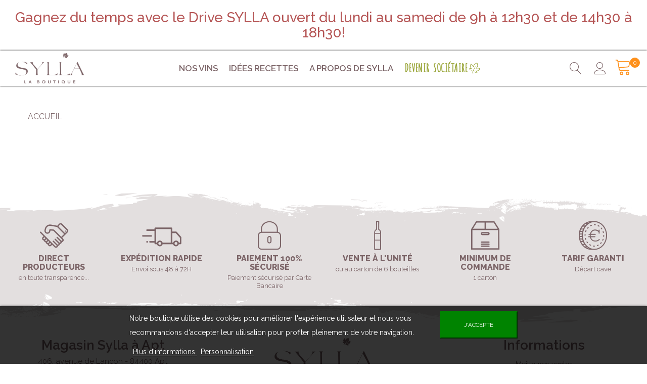

--- FILE ---
content_type: text/html; charset=utf-8
request_url: https://boutique.sylla.fr/panier?qty=1&id_product=37&token=68303fb877988ce29459bee70eb099ba&add
body_size: 7574
content:
<!DOCTYPE html> <!--[if lt IE 7]><html class="no-js lt-ie9 lt-ie8 lt-ie7 " lang="fr"> <![endif]--> <!--[if IE 7]><html class="no-js lt-ie9 lt-ie8 ie7" lang="fr"> <![endif]--> <!--[if IE 8]><html class="no-js lt-ie9 ie8" lang="fr"> <![endif]--> <!--[if gt IE 8]><html class="no-js ie9" lang="fr"> <![endif]--><html xmlns="http://www.w3.org/1999/xhtml" xml:lang="fr" lang="fr" class="off-canvas"><head><title>Panier - Sylla - La Boutique</title><meta name="viewport" content="width=device-width, initial-scale=1, maximum-scale=1.0" /><meta http-equiv="Content-Type" content="text/html; charset=utf-8" /><meta name="generator" content="PrestaShop" /><meta name="robots" content="index,follow" /><link rel="icon" type="image/vnd.microsoft.icon" href="/img/favicon.ico?1585214438" /><link rel="shortcut icon" type="image/x-icon" href="/img/favicon.ico?1585214438" />  <link href='https://fonts.googleapis.com/css?family=Raleway:300,400,400i,500,500i,600,700,800' rel='stylesheet' type='text/css'><link href='https://fonts.googleapis.com/css?family=Amatic+SC:400:700' rel='stylesheet' type='text/css'><link rel="stylesheet" type="text/css" href="https://boutique.sylla.fr/themes/jms_freshfood/css/bootstrap.min.css" /><link rel="stylesheet" type="text/css" href="https://boutique.sylla.fr/themes/jms_freshfood/css/linearicons.css" /><link rel="stylesheet" type="text/css" href="https://boutique.sylla.fr/themes/jms_freshfood/css/font-awesome.css" /><link rel="stylesheet" type="text/css" href="https://boutique.sylla.fr/themes/jms_freshfood/css/animate.css" /><link href="/themes/jms_freshfood/css/global.css" rel="stylesheet" type="text/css" media="all" /><link href="/js/jquery/plugins/fancybox/jquery.fancybox.css" rel="stylesheet" type="text/css" media="all" /><link href="/themes/jms_freshfood/css/modules/blockcart/blockcart.css" rel="stylesheet" type="text/css" media="all" /><link href="/js/jquery/plugins/bxslider/jquery.bxslider.css" rel="stylesheet" type="text/css" media="all" /><link href="/themes/jms_freshfood/css/modules/jmsdropmegamenu/views/css/style.css" rel="stylesheet" type="text/css" media="all" /><link href="/themes/jms_freshfood/css/modules/jmsdropmegamenu/views/css/off-canvas.css" rel="stylesheet" type="text/css" media="all" /><link href="/modules/blockuserinfo/blockuserinfo.css" rel="stylesheet" type="text/css" media="all" /><link href="/themes/jms_freshfood/css/modules/jmsajaxsearch/views/css/style.css" rel="stylesheet" type="text/css" media="all" /><link href="/modules/cookbook/views/css/cookbook.css" rel="stylesheet" type="text/css" media="all" /><link href="/modules/lgcookieslaw/views/css/front.css" rel="stylesheet" type="text/css" media="all" /><link href="/modules/lgcookieslaw/views/css/lgcookieslaw.css" rel="stylesheet" type="text/css" media="all" /><link href="/modules/gdprcompliancy/views/css/front.css" rel="stylesheet" type="text/css" media="all" /><link href="/modules/gdprcompliancy/views/css/magnific-popup.css" rel="stylesheet" type="text/css" media="all" /><link href="/modules/jmsthemelayout/views/css/style.css" rel="stylesheet" type="text/css" media="all" /><link rel="stylesheet" type="text/css" href="https://boutique.sylla.fr/themes/jms_freshfood/css/jcarousel.css" /><link rel="stylesheet" type="text/css" href="https://boutique.sylla.fr/themes/jms_freshfood/css/owl.carousel.css" /><link rel="stylesheet" type="text/css" href="https://boutique.sylla.fr/themes/jms_freshfood/css/owl.theme.css" /><style type="text/css">body {
			font-family:Raleway
		}</style><style type="text/css">body {
			font-family:Amatic+SC
		}</style><link rel="stylesheet" type="text/css" href="https://boutique.sylla.fr/themes/jms_freshfood/css/theme-responsive.css" /><link rel="stylesheet" type="text/css" href="https://boutique.sylla.fr/themes/jms_freshfood/css/theme-color4.css" /><link rel="stylesheet" type="text/css" href="https://boutique.sylla.fr/themes/jms_freshfood/css/profile.css?v=2024a" /><link rel="stylesheet" type="text/css" href="https://boutique.sylla.fr/themes/jms_freshfood/jmstools/jmstools.css" />       <style type="text/css"></style><!--[if lt IE 9]> 
<script src="http://html5shim.googlecode.com/svn/trunk/html5.js"></script> <![endif]-->  <meta name="theme-color" content="#7c6568" /><meta name="google-site-verification" content="1SMkRY770hEyxCq9zHoyPBzoK7TOgyBRpCSMOA3S_AQ" /></head><body id="cart" class="responsive cart hide-left-column hide-right-column lang_fr"><div id="pageloader"><div class="loader"><div class="sp9"></div></div></div> <nav id="off-canvas-menu"><div id="off-canvas-menu-title">MENU<span id="off-canvas-menu-close" class="lnr lnr-cross"></span></div> <a id="off-canvas-menu-toggle" href="#"><span class="lnr lnr-menu"></span></a><div id="jmsmenuwrap" class="jms-megamenu"><ul id="jms-megamenu" class="nav level0"><li data-cols="12" class=" haschild fw"><a href="https://boutique.sylla.fr/12-nos-vins" target="_self">Nos vins<span class="mega-child-icon"></span></a><div class="dropdown-menu"><div class="dropdown-inner"><div class="row"><div class="col-sm-2"><ul class="mega-nav level1"><li class=" haschild group"><a href="https://boutique.sylla.fr/12-nos-vins" target="_self"><span class="custom-icon custom-icon-bouteille"></span>Gammes</a><ul><li><a href="https://boutique.sylla.fr/18-les-classiques" target="_self">Les Classiques</a></li><li><a href="https://boutique.sylla.fr/19-les-parcellaires" target="_self">Les Parcellaires</a></li><li><a href="https://boutique.sylla.fr/20-les-domaines" target="_self">Les Domaines</a></li><li><a href="https://boutique.sylla.fr/21-les-micros-cuvees" target="_self">Les Micros Cuvées</a></li><li><a href="https://boutique.sylla.fr/22-les-cepages" target="_self">Les Cépages</a></li><li><a href="https://boutique.sylla.fr/23-les-pensines" target="_self">Les Pensines</a></li></ul></li></ul></div><div class="col-sm-2"><ul class="mega-nav level1"><li class=" haschild group"><a href="https://boutique.sylla.fr/13-couleurs" target="_self"><span class="custom-icon custom-icon-verre"></span>Couleurs</a><ul><li><a href="https://boutique.sylla.fr/24-rouge" target="_self">Rouge</a></li><li><a href="https://boutique.sylla.fr/26-rose" target="_self">Rosé</a></li><li><a href="https://boutique.sylla.fr/25-blanc" target="_self">Blanc</a></li></ul></li></ul></div><div class="col-sm-2"><ul class="mega-nav level1"><li class=" haschild group"><a href="https://boutique.sylla.fr/14-appellations" target="_self"><span class="custom-icon custom-icon-feuille"></span>Appellations</a><ul><li><a href="https://boutique.sylla.fr/27-luberon" target="_self">Luberon</a></li><li><a href="https://boutique.sylla.fr/28-ventoux" target="_self">Ventoux</a></li><li><a href="https://boutique.sylla.fr/29-igp-vaucluse" target="_self">IGP Vaucluse</a></li></ul></li></ul></div><div class="col-sm-2"><ul class="mega-nav level1"><li class=" haschild group"><a href="https://boutique.sylla.fr/15-occasions" target="_self"><span class="custom-icon custom-icon-noeud-papillon"></span>Occasions</a><ul><li><a href="https://boutique.sylla.fr/30-vins-festifs" target="_self">Vins festifs</a></li><li><a href="https://boutique.sylla.fr/31-vins-gastronomiques" target="_self">Vins gastronomiques</a></li></ul></li></ul></div><div class="col-sm-2"><ul class="mega-nav level1"><li class=" haschild group"><a href="#" target="_self"><span class="custom-icon custom-icon-exclamation"></span>A ne pas rater</a><ul><li><a href="https://boutique.sylla.fr/32-nouveautes" target="_self">Nouveautés</a></li><li><a href="/meilleures-ventes" target="_self">Meilleures ventes</a></li><li><a href="/promotions" target="_self">Promotions</a></li><li><a href="https://boutique.sylla.fr/36-selection-du-mois" target="_self">Sélection du mois</a></li></ul></li></ul></div><div class="col-sm-2"><ul class="mega-nav level1"><li class=" haschild group"><a href="https://boutique.sylla.fr/17-bag-in-box" target="_self"><span class="custom-icon custom-icon-bib"></span>Bag in Box</a><ul><li><a href="https://boutique.sylla.fr/33-rouge" target="_self">Rouge</a></li><li><a href="https://boutique.sylla.fr/34-rose" target="_self">Rosé</a></li><li><a href="https://boutique.sylla.fr/35-blanc" target="_self">Blanc</a></li></ul></li></ul></div></div></div></div></li><li data-cols="1"><a href="/content/category/2-nos-idees-recettes" target="_self">Idées Recettes</a></li><li data-cols="1"><a href="https://boutique.sylla.fr/content/4-a-propos-de-sylla-vins-aoc-ventoux-luberon" target="_self">A propos de Sylla</a></li><li data-cols="1" class=" nav-crowdfunding"><a href="/devenir-societaire/11-1-part-de-500m2-de-vignes.html" target="_self">Devenir sociétaire</a></li></ul></div>  </nav><div id="outer"><div id="outer-canvas"><div id="page" class="clearfix"> <header class="header-1"><div class="topbar"><div ><div class="header-row row fullwidth"><div class="header-position icon-topbar col-lg-12 col-sm-12 col-md-12 col-xs-12"><div class="header-block"><p class="topbar-icon-container"><span><a class="lnr lnr-user icon-menu-topbar" href="#">icon topbar</a></span></p></div></div><div class="header-position topbar-left col-lg-4 col-sm-4 col-md-4 col-xs-4"><div class="header-block"><div class="btn-group compact-hidden user-info"> <a class="btn-xs login" href="https://boutique.sylla.fr/mon-compte" title="Connectez-vous à votre compte client" rel="nofollow"> <i class="icon_lock_alt"></i> <span class="text-box">Connexion / Inscription</span> </a><ul></ul></div></div></div><div class="header-position navbar-logo col-md-offset-4 col-lg-4 col-sm-4 col-md-4 col-xs-4"><div class="header-block"> <a href="http://boutique.sylla.fr/" title="Sylla - La Boutique"><img class="logo" src="https://boutique.sylla.fr/img/boutique-sylla-logo-1512052219.jpg" alt="Sylla - La Boutique" /></a></div></div><div class="header-position topbar-right col-lg-4 col-sm-4 col-md-4 col-xs-4"><div class="header-block"><p class="button-twil"><a href="https://www.twil.fr/france/vallee-du-rhone/les-vins-de-sylla.html" class="btn btn-default" target="_blank">Shipping to Europe<br /><span>Livraisons Europe</span></a></p></div><div class="header-block"><div class="btn-group compact-hidden cart_block"> <a href="#" class="btn-xs dropdown-toggle" data-toggle="dropdown"> <span class="lnr lnr-cart"></span> <span class="box ajax_cart_quantity">0</span> </a><div class="dropdown-menu shoppingcart-box" role="menu"> <span class="ajax_cart_no_product" >Aucun produit dans votre panier.</span><ul class="list products" id="cart_block_list"></ul><div class="shipping"> Livraison : <span id="cart_block_shipping_cost" class="ajax_cart_shipping_cost">0,00 €</span> <br /> <a href="/content/3-conditions-generales-de-vente" target="_blank" style="font-style: italic; text-transform: none;">(coût/tarif dégressif selon les quantités)</a></div><div class="total">Total : <span class="cart_block_total ajax_block_cart_total">0,00 €</span></div> <a id="button_order_cart" class="btn btn-default" href="https://boutique.sylla.fr/commande" title="Commander" rel="nofollow"> <span> Commander </span> </a></div></div></div></div></div></div></div><div ><div ><div class="header-row row fullwidth"><div class="header-position block-message col-lg-12 col-sm-12 col-md-12 col-xs-12"><div class="header-block"><h2 style="text-align: center;"></h2><h2 style="text-align: center;"></h2><h2 style="text-align: center;"></h2><h2 style="text-align: center;"><span style="color: #b55555;">Gagnez du temps avec le Drive SYLLA ouvert du lundi au samedi de 9h à 12h30 et de 14h30 à 18h30!</span></h2></div></div></div></div></div><div class="main-menu"><div ><div class="header-row row fullwidth"><div class="header-position main-logo col-lg-2 col-sm-12 col-md-2 col-xs-12"><div class="header-block"><p><a href="/" title="Retour à l'accueil"><img class="img-responsive" src="/img/cms/logo-boutique.png" alt="Logo - Sylla - La Boutique" width="137" height="60" /></a></p></div></div><div class="header-position topnav col-lg-8 col-sm-8 col-md-8 col-xs-12"><div class="header-block"> <a id="off-canvas-menu-toggle" href="#"><span class="lnr lnr-menu"></span></a><div id="jmsmenuwrap" class="jms-megamenu"><ul id="jms-megamenu" class="nav level0"><li data-cols="12" class=" haschild fw"><a href="https://boutique.sylla.fr/12-nos-vins" target="_self">Nos vins<span class="mega-child-icon"></span></a><div class="dropdown-menu"><div class="dropdown-inner"><div class="row"><div class="col-sm-2"><ul class="mega-nav level1"><li class=" haschild group"><a href="https://boutique.sylla.fr/12-nos-vins" target="_self"><span class="custom-icon custom-icon-bouteille"></span>Gammes</a><ul><li><a href="https://boutique.sylla.fr/18-les-classiques" target="_self">Les Classiques</a></li><li><a href="https://boutique.sylla.fr/19-les-parcellaires" target="_self">Les Parcellaires</a></li><li><a href="https://boutique.sylla.fr/20-les-domaines" target="_self">Les Domaines</a></li><li><a href="https://boutique.sylla.fr/21-les-micros-cuvees" target="_self">Les Micros Cuvées</a></li><li><a href="https://boutique.sylla.fr/22-les-cepages" target="_self">Les Cépages</a></li><li><a href="https://boutique.sylla.fr/23-les-pensines" target="_self">Les Pensines</a></li></ul></li></ul></div><div class="col-sm-2"><ul class="mega-nav level1"><li class=" haschild group"><a href="https://boutique.sylla.fr/13-couleurs" target="_self"><span class="custom-icon custom-icon-verre"></span>Couleurs</a><ul><li><a href="https://boutique.sylla.fr/24-rouge" target="_self">Rouge</a></li><li><a href="https://boutique.sylla.fr/26-rose" target="_self">Rosé</a></li><li><a href="https://boutique.sylla.fr/25-blanc" target="_self">Blanc</a></li></ul></li></ul></div><div class="col-sm-2"><ul class="mega-nav level1"><li class=" haschild group"><a href="https://boutique.sylla.fr/14-appellations" target="_self"><span class="custom-icon custom-icon-feuille"></span>Appellations</a><ul><li><a href="https://boutique.sylla.fr/27-luberon" target="_self">Luberon</a></li><li><a href="https://boutique.sylla.fr/28-ventoux" target="_self">Ventoux</a></li><li><a href="https://boutique.sylla.fr/29-igp-vaucluse" target="_self">IGP Vaucluse</a></li></ul></li></ul></div><div class="col-sm-2"><ul class="mega-nav level1"><li class=" haschild group"><a href="https://boutique.sylla.fr/15-occasions" target="_self"><span class="custom-icon custom-icon-noeud-papillon"></span>Occasions</a><ul><li><a href="https://boutique.sylla.fr/30-vins-festifs" target="_self">Vins festifs</a></li><li><a href="https://boutique.sylla.fr/31-vins-gastronomiques" target="_self">Vins gastronomiques</a></li></ul></li></ul></div><div class="col-sm-2"><ul class="mega-nav level1"><li class=" haschild group"><a href="#" target="_self"><span class="custom-icon custom-icon-exclamation"></span>A ne pas rater</a><ul><li><a href="https://boutique.sylla.fr/32-nouveautes" target="_self">Nouveautés</a></li><li><a href="/meilleures-ventes" target="_self">Meilleures ventes</a></li><li><a href="/promotions" target="_self">Promotions</a></li><li><a href="https://boutique.sylla.fr/36-selection-du-mois" target="_self">Sélection du mois</a></li></ul></li></ul></div><div class="col-sm-2"><ul class="mega-nav level1"><li class=" haschild group"><a href="https://boutique.sylla.fr/17-bag-in-box" target="_self"><span class="custom-icon custom-icon-bib"></span>Bag in Box</a><ul><li><a href="https://boutique.sylla.fr/33-rouge" target="_self">Rouge</a></li><li><a href="https://boutique.sylla.fr/34-rose" target="_self">Rosé</a></li><li><a href="https://boutique.sylla.fr/35-blanc" target="_self">Blanc</a></li></ul></li></ul></div></div></div></div></li><li data-cols="1"><a href="/content/category/2-nos-idees-recettes" target="_self">Idées Recettes</a></li><li data-cols="1"><a href="https://boutique.sylla.fr/content/4-a-propos-de-sylla-vins-aoc-ventoux-luberon" target="_self">A propos de Sylla</a></li><li data-cols="1" class=" nav-crowdfunding"><a href="/devenir-societaire/11-1-part-de-500m2-de-vignes.html" target="_self">Devenir sociétaire</a></li></ul></div>  </div></div><div class="header-position right-column-menu col-lg-2 col-sm-6 col-md-2 col-xs-6"><div class="header-block"><div class="btn-group compact-hidden cart_block"> <a href="#" class="btn-xs dropdown-toggle" data-toggle="dropdown"> <span class="lnr lnr-cart"></span> <span class="box ajax_cart_quantity">0</span> </a><div class="dropdown-menu shoppingcart-box" role="menu"> <span class="ajax_cart_no_product" >Aucun produit dans votre panier.</span><ul class="list products" id="cart_block_list"></ul><div class="shipping"> Livraison : <span id="cart_block_shipping_cost" class="ajax_cart_shipping_cost">0,00 €</span> <br /> <a href="/content/3-conditions-generales-de-vente" target="_blank" style="font-style: italic; text-transform: none;">(coût/tarif dégressif selon les quantités)</a></div><div class="total">Total : <span class="cart_block_total ajax_block_cart_total">0,00 €</span></div> <a id="button_order_cart" class="btn btn-default" href="https://boutique.sylla.fr/commande" title="Commander" rel="nofollow"> <span> Commander </span> </a></div></div></div><div class="header-block"><p class="lnr lnr-user ic-menu-topbar"><span>icon topbar</span></p></div><div class="header-block"><div id="jms_ajax_search" class="btn-group compact-hidden"> <a href="#" class="btn-xs dropdown-toggle" data-toggle="dropdown"><span class="lnr lnr-magnifier"></span></a><div class="dropdown-menu search-box" role="menu"><form method="get" action="https://boutique.sylla.fr/recherche" id="searchbox"> <input type="hidden" name="controller" value="search" /> <input type="hidden" name="orderby" value="position" /> <input type="hidden" name="orderway" value="desc" /> <input type="text" id="ajax_search" name="search_query" class="form-control" /></form> <a href="#" class="icon_search"> </a><div id="search_result"></div></div></div></div></div><div class="header-position main-menu-right col-lg-4 col-sm-4 col-md-4 col-xs-4"><div class="header-block"><div class="btn-group compact-hidden user-info"> <a class="btn-xs login" href="https://boutique.sylla.fr/mon-compte" title="Connectez-vous à votre compte client" rel="nofollow"> <i class="icon_lock_alt"></i> <span class="text-box">Connexion / Inscription</span> </a><ul></ul></div></div></div></div></div></div> </header> <section class="breadcrumbs-section"><nav class="breadcrumbs"><div class="container"><div class="breadcrumbs-content"> <a href="http://boutique.sylla.fr/" title="Retour &agrave; la page d&#039;accueil">Accueil</a></div></div> </nav></section> <section class="container page-content"><div> <section class="content-center container"> </section></div> </section>  <footer ><div class="section-rassurance"><div ><div class="footer-row row"><div class="footer-position col-lg-12 col-sm-12 col-md-12 col-xs-12"><div class="footer-block"><div class="block-content"><div class="services-section"><div class="wp-services-box"><div class="col-lg-2 col-md-2 col-sm-4 col-xs-6 services-box"><div class="services-content"><em class="custom-icon custom-icon-handshake"></em><div class="wp-services"><h4 class="title">Direct producteurs</h4> <span class="adv-title">en toute transparence...</span></div></div></div><div class="col-lg-2 col-md-2 col-sm-4 col-xs-6 services-box"><div class="services-content"><em class="custom-icon custom-icon-camion"></em><div class="wp-services"><h4 class="title">Expédition rapide</h4> <span class="adv-title">Envoi sous 48 à 72H</span></div></div></div><div class="col-lg-2 col-md-2 col-sm-4 col-xs-6 services-box"><div class="services-content"><em class="custom-icon custom-icon-cadenas"></em><div class="wp-services"><h4 class="title">Paiement 100% sécurisé</h4> <span class="adv-title">Paiement sécurisé par Carte Bancaire</span></div></div></div><div class="col-lg-2 col-md-2 col-sm-4 col-xs-6 services-box"><div class="services-content"><em class="custom-icon custom-icon-bouteille2"></em><div class="wp-services"><h4 class="title">Vente à l'unité</h4> <span class="adv-title">ou au carton de 6 bouteilles</span></div></div></div><div class="col-lg-2 col-md-2 col-sm-4 col-xs-6 services-box"><div class="services-content"><em class="custom-icon custom-icon-carton2"></em><div class="wp-services"><h4 class="title">Minimum de commande</h4> <span class="adv-title">1 carton</span></div></div></div><div class="col-lg-2 col-md-2 col-sm-4 col-xs-6 services-box"><div class="services-content"><em class="custom-icon custom-icon-piece"></em><div class="wp-services"><h4 class="title"><a href="/content/3-conditions-generales-de-vente">Tarif garanti</a></h4> <a href="/content/3-conditions-generales-de-vente"><span class="adv-title">Départ cave</span></a></div></div></div></div></div></div></div></div></div></div></div><div class="footer-bottom"><div ><div class="footer-row row"><div class="footer-position footer-coordonnees col-lg-4 col-sm-4 col-md-4 col-xs-12"><div class="footer-block"><div class="block-content"><h4>Magasin Sylla à Apt</h4><p>406, avenue de Lançon - 84400 Apt<br />04 90 04 60 37<br /><a href="mailto:chezsylla@sylla.fr" target="_blank">chezsyllaapt@sylla.fr</a></p><h4>Magasin Sylla à Cavaillon</h4><p>La Halle des Producteurs (boutique partenaire)<br />210, avenue d'Avignon - 84300 Cavaillon<br />04 90 74 19 71<br /><a href="mailto:lahalledesproducteurs@gmail.com">lahalledesproducteurs<span>@gmail.com</span></a></p></div></div></div><div class="footer-position footer-logos-social col-lg-4 col-sm-4 col-md-4 col-xs-12"><div class="footer-block"><div class="block-content"><p class="footer-logo"><a href="/"><img src="/img/cms/logo-boutique.png" alt="Logo Sylla - La Boutique" class="img-responsive" width="433" height="190" /></a></p></div></div><div class="footer-block"><div class="block-content"><div id="social_block"><h4 class="title_block"><span>Restons en contact</span></h4><ul class="find-us"><li class="divider"><a href="https://www.facebook.com/Cave-de-Sylla-Vins-de-la-Vall%C3%A9e-du-Rh%C3%B4ne-AOC-Luberon-et-Ventoux-288949972543" class="facebook" target="_blank"><span class="fa fa-facebook-official"></span></a></li><li class="divider"><a href="https://www.instagram.com/sylla_vignobles/" class="instagram" target="_blank"><span class="fa fa-instagram"></span></a></li><li class="divider"><a href="https://www.tripadvisor.fr/Restaurant_Review-g187210-d3318228-Reviews-Sylla-Apt_Luberon_Vaucluse_Provence_Alpes_Cote_d_Azur.html" class="tripadvisor" target="_blank"><span class="fa fa-tripadvisor"></span></a></li></ul></div></div></div></div><div class="footer-position footer-links-block col-lg-4 col-sm-4 col-md-4 col-xs-12"><div class="footer-block"><h4 class="title_block"><span>Informations</span></h4><div class="block-content"><ul><li><a href="/meilleures-ventes">Meilleures ventes</a></li><li><a href="/promotions">Promotions</a></li><li><a href="/mon-compte">Mon compte</a></li><li><a href="/content/3-conditions-generales-de-vente">Conditions Générales de Vente</a></li><li><a href="/nous-contacter">Contactez-nous</a></li></ul><p class="twil"><a href="https://www.twil.fr/france/vallee-du-rhone/les-vins-de-sylla.html" target="_blank"><img src="/img/cms/logo_twil.gif" alt="Twil - The wine I love" width="103" height="70" /></a></p></div></div></div><div class="footer-position alcool-copyright col-lg-12 col-sm-12 col-md-12 col-xs-12"><div class="footer-block"><div class="block-content"><p class="avertissement-alcool">L'abus d'alcool est dangereux pour la santé, à consommer avec modération. La consommation de boissons alcoolisées pendant la grossesse, même en faible quantité, peut avoir des conséquences graves sur la santé de l'enfant. Vendre ou offrir à des mineurs de moins de 18 ans des boissons alcoolisées est interdit.</p><p class="triman"><img src="/img/cms/triman.png" alt="Triman - Eco-Emballages" width="31" height="30" /> Nos emballages peuvent faire l’objet d’une consigne de tri.</p><p class="logos-cb"><img src="/img/cms/logos-visa-cb-mastercard.png" alt="Logos VISA - CB - MasterCard" width="206" height="35" /></p><p>© 2017 Cave de Sylla - Tous droits réservés - <a href="/content/11-mentions-legales">Mentions légales</a> - <a href="/content/5-credits-photos">Crédits photos</a> - Réalisé par <a href="http://www.com-ocean-web.com" title="Agence de communication Com-Océan" rel="nofollow" target="_blank">Com-Océan</a></p></div></div></div></div></div></div> </footer><div id="lgcookieslaw_banner" class="lgcookieslaw_banner"><div class="container"><div class="lgcookieslaw_message"><p>Notre boutique utilise des cookies pour améliorer l'expérience utilisateur et nous vous recommandons d'accepter leur utilisation pour profiter pleinement de votre navigation.</p> <a id="lgcookieslaw_info" target="_blank" href="https://boutique.sylla.fr/content/3-conditions-generales-de-vente" > Plus d'informations </a> <a class="lgcookieslaw_customize_cookies" onclick="customizeCookies()"> Personnalisation </a></div><div class="lgcookieslaw_button_container"> <button id="lgcookieslaw_accept" class="lgcookieslaw_btn lgcookieslaw_btn_accept" onclick="closeinfo(true, true)">J'accepte</button></div></div></div><div style="display: none;" id="lgcookieslaw-modal"><div class="lgcookieslaw-modal-body"><h2>Configuration des cookies</h2><div class="lgcookieslaw-section"><div class="lgcookieslaw-section-name"> Personnalisation</div><div class="lgcookieslaw-section-checkbox"> <label class="lgcookieslaw_switch"><div class="lgcookieslaw_slider_option_left">Non</div> <input type="checkbox" id="lgcookieslaw-cutomization-enabled" > <span class="lgcookieslaw_slider"></span><div class="lgcookieslaw_slider_option_right">Oui</div> </label></div><div class="lgcookieslaw-section-description"><ul><li>Cookies tiers à des fins d'analyse.</li><li>Afficher des recommandations personnalisées en fonction de votre navigation sur d'autres sites</li><li>Afficher des campagnes personnalisées sur d'autres sites Web</li></ul></div></div><div class="lgcookieslaw-section"><div class="lgcookieslaw-section-name"> Fonctionnel (obligatoire)</div><div class="lgcookieslaw-section-checkbox"> <label class="lgcookieslaw_switch"><div class="lgcookieslaw_slider_option_left">Non</div> <input type="checkbox" checked="checked" disabled="disabled"> <span class="lgcookieslaw_slider lgcookieslaw_slider_checked"></span><div class="lgcookieslaw_slider_option_right">Oui</div> </label></div><div class="lgcookieslaw-section-description"><ul><li>Nécessaires pour naviguer sur la boutique et utiliser ses fonctionnalités</li><li>Vous identifier en tant qu'utilisateur</li><li>Personnaliser votre expérience en fonction de votre navigation.</li></ul></div></div></div><div class="lgcookieslaw-modal-footer"><div class="lgcookieslaw-modal-footer-left"> <button class="btn" id="lgcookieslaw-close"> > Annuler</button></div><div class="lgcookieslaw-modal-footer-right"> <button class="btn" id="lgcookieslaw-save" onclick="closeinfo(true)">Acceptez et continuez</button></div></div></div><div class="lgcookieslaw_overlay"></div></div></div></div><div class="back-to-top" id="back-to-top"> <span class="lnr lnr-chevron-up"></span></div>
<script type="text/javascript">/* <![CDATA[ */;var CUSTOMIZE_TEXTFIELD=1;var FancyboxI18nClose='Fermer';var FancyboxI18nNext='Suivant';var FancyboxI18nPrev='Pr&eacute;c&eacute;dent';var added_to_wishlist='Added to your wishlist.';var ajaxsearch=true;var baseDir='https://boutique.sylla.fr/';var baseUri='https://boutique.sylla.fr/';var comparator_max_item=0;var comparedProductsIds=[];var contentOnly=false;var customizationIdMessage='Personnalisation';var delete_txt='Supprimer';var freeProductTranslation='Offert !';var freeShippingTranslation='Retrait en boutique';var generated_date=1768962443;var id_lang=1;var img_dir='https://boutique.sylla.fr/themes/jms_freshfood/img/';var instantsearch=false;var isGuest=0;var isLogged=0;var lgcookieslaw_block=false;var lgcookieslaw_cookie_name='__lglaw';var lgcookieslaw_position='2';var lgcookieslaw_reload=false;var lgcookieslaw_session_time='31536000';var loggin_required='You must be logged in to manage your wishlist.';var max_item='You cannot add more than 0 product(s) to the product comparison';var min_item='Please select at least one product';var page_name='cart';var phover='image_swap';var priceDisplayMethod=0;var priceDisplayPrecision=2;var quickView=true;var removingLinkText='supprimer cet article du panier';var roundMode=2;var static_token='68303fb877988ce29459bee70eb099ba';var token='2e45267c9d7fe2bd191e7dc5ff89f7d1';var usingSecureMode=true;/* ]]> */</script> <script type="text/javascript" src="/js/jquery/jquery-1.11.0.min.js"></script> <script type="text/javascript" src="/js/jquery/jquery-migrate-1.2.1.min.js"></script> <script type="text/javascript" src="/js/jquery/plugins/jquery.easing.js"></script> <script type="text/javascript" src="/js/tools.js"></script> <script type="text/javascript" src="/themes/jms_freshfood/js/global.js"></script> <script type="text/javascript" src="/themes/jms_freshfood/js/autoload/10-bootstrap.min.js"></script> <script type="text/javascript" src="/themes/jms_freshfood/js/autoload/15-jquery.total-storage.min.js"></script> <script type="text/javascript" src="/themes/jms_freshfood/js/autoload/15-jquery.uniform-modified.js"></script> <script type="text/javascript" src="/js/jquery/plugins/fancybox/jquery.fancybox.js"></script> <script type="text/javascript" src="/themes/jms_freshfood/js/modules/blockcart/ajax-cart.js"></script> <script type="text/javascript" src="/js/jquery/plugins/jquery.scrollTo.js"></script> <script type="text/javascript" src="/js/jquery/plugins/jquery.serialScroll.js"></script> <script type="text/javascript" src="/js/jquery/plugins/bxslider/jquery.bxslider.js"></script> <script type="text/javascript" src="/themes/jms_freshfood/js/tools/treeManagement.js"></script> <script type="text/javascript" src="/modules/jmsdropmegamenu/views/js/jquery.hoverIntent.minified.js"></script> <script type="text/javascript" src="/modules/jmsdropmegamenu/views/js/jquery.jmsmegamenu.js"></script> <script type="text/javascript" src="/modules/jmsajaxsearch/views/js/ajaxsearch.js"></script> <script type="text/javascript" src="/modules/cookbook/views/js/cookbook.js"></script> <script type="text/javascript" src="/modules/lgcookieslaw/views/js/front.js"></script> <script type="text/javascript" src="/modules/gdprcompliancy/views/js/front.js"></script> <script type="text/javascript" src="/modules/gdprcompliancy/views/js/jquery.magnific-popup.min.js"></script> <script type="text/javascript" src="/modules/jmssetting/views/js/runajax.js"></script> <script type="text/javascript" src="https://boutique.sylla.fr/themes/jms_freshfood/js/jquery.reject.js"></script> <script type="text/javascript" src="https://boutique.sylla.fr/themes/jms_freshfood/js/profile.js"></script> <script type="text/javascript" src="https://boutique.sylla.fr/themes/jms_freshfood/js/jquery.jcarousel.min.js"></script> <script type="text/javascript" src="https://boutique.sylla.fr/themes/jms_freshfood/js/owl.carousel.js"></script> <script type="text/javascript" src="https://boutique.sylla.fr/themes/jms_freshfood/js/jquery.cookie.js"></script> <script type="text/javascript" src="https://boutique.sylla.fr/themes/jms_freshfood/js/jquery.viewportchecker.js"></script> <script type="text/javascript">/* <![CDATA[ */;var baseDir='https://boutique.sylla.fr/';var baseUri='https://boutique.sylla.fr/';var static_token='68303fb877988ce29459bee70eb099ba';var token='2e45267c9d7fe2bd191e7dc5ff89f7d1';var priceDisplayPrecision=2;var priceDisplayMethod=0;var roundMode=2;;window.cg_waitingJQuery=[];function cg_onJQueryReady(fn){if(window.cgjQuery){fn();}else{window.cg_waitingJQuery.push(fn);}}
function cg_onJQueryLoaded(){while(window.cg_waitingJQuery.length>0){var fn=window.cg_waitingJQuery.shift();setTimeout(function(){fn();},500);}}
function cg_onReady(callback){if(document.readyState!='loading'){callback();}
else if(document.addEventListener){document.addEventListener('DOMContentLoaded',callback);}
else{document.attachEvent('onreadystatechange',function(){if(document.readyState=='complete')callback();});}}
cg_onReady(function(){if(window.jQuery){window.cgjQuery=window.jQuery;cg_onJQueryLoaded();}else{var script=document.createElement('script');document.head.appendChild(script);script.type='text/javascript';script.src="//ajax.googleapis.com/ajax/libs/jquery/3.2.1/jquery.min.js";script.onload=function(){window.cgjQuery=jQuery.noConflict(true);cg_onJQueryLoaded();};}});;cg_onJQueryReady(function(){cgjQuery(document).ready(function(){if(!Array.isArray){Array.isArray=function(arg){return Object.prototype.toString.call(arg)==='[object Array]';};}
var fieldNames={email:['guest_email','email'],homePhoneNumber:['phone'],mobilePhoneNumber:['phone_mobile'],firstname:['firstname','customer_firstname'],lastname:['lastname','customer_lastname'],countryCode:['id_country']};var fields={email:[],homePhoneNumber:[],mobilePhoneNumber:[],firstname:[],lastname:[],countryCode:[]};var remainingLRequest=10;function setupTracking(){for(var item in fieldNames){if(fieldNames.hasOwnProperty(item)){for(var i=0;i<fieldNames[item].length;i++){var els=document.getElementsByName(fieldNames[item][i]);for(var j=0;j<els.length;j++){fields[item].push(els[j]);}
var el=document.getElementById(fieldNames[item][i]);if(el&&el.name!==fieldNames[item][i]){fields[item].push(el);}}}}
if(fields.email.length>0&&fields.firstname.length>0){for(var item in fields){if(fields.hasOwnProperty(item)){for(var i=0;i<fields[item].length;i++){cgjQuery(fields[item][i]).bind('blur',trackData);}}}}}
function collectData(){var data={};for(var item in fields){if(fields.hasOwnProperty(item)){for(var i=0;i<fields[item].length;i++){data[item]=cgjQuery(fields[item][i]).val();if(data[item]&&data[item].trim){data[item].trim();}
if(data[item]!==''){break;}}}}
return data;}
function trackData(){var data=collectData();if(data.email&&remainingLRequest>0){cgjQuery.ajax({url:"//boutique.sylla.fr/module/cartsguru/tracking",type:"POST",data:data});remainingLRequest=-1;}}
setupTracking();});});;jQuery(document).ready(function($){jQuery('#jms-megamenu').jmsMegaMenu({event:'hover',openspeed:100,closespeed:400});});;jQuery(document).ready(function($){jQuery('#jms-megamenu').jmsMegaMenu({event:'hover',openspeed:100,closespeed:400});});;var prestashopAdrollPixelGuard="prestashop-adroll-pixel-guard";;$(document).ready(function(){var JmsAjax=new $.JmsAjaxFunc();JmsAjax.processAjax();});/* ]]> */</script></body></html>

--- FILE ---
content_type: text/css
request_url: https://boutique.sylla.fr/themes/jms_freshfood/css/global.css
body_size: 13839
content:
html, html a {
	-webkit-font-smoothing:antialiased
}
html {
	-ms-overflow-style:scrollbar
}
body {	
	font-size:14px;		
	line-height:2;
	color:#666666;
	font-weight:400;	
	font-family: 'Roboto Slab', serif;
}
.container{
	margin-left: auto;
    margin-right: auto;
    padding-left: 0px;
    padding-right: 0px;
}
body.content_only {
	padding:15px;
}

body, div, dl, dt, dd, ul, ol, li, h1, h2, h3, h4, h5, h6, pre, code, form, fieldset, legend, input, button, textarea, p, blockquote, th, td {
	padding:0px;
	margin:0px;
}
input,
button,
select,
textarea {
  font-family: inherit;
  font-size: inherit;
  line-height: inherit;
}
a {
  color: #666;
  text-decoration: none;
  outline: none;
  -webkit-transition: all 0.4s;
  -moz-transition: all 0.4s;
  -o-transition: all 0.4s;
  -ms-transition: all 0.4s;
  transition: all 0.4s;
}
a:hover,
a:focus {
  color:#48c46a;
  text-decoration: none;
  outline: none;
}
a:active, a:focus, input {
    outline: 0;
    outline-style:none;
    outline-width:0;
}
img {
  vertical-align: middle;
}
th,
td {
  line-height: 20px;
  text-align: left;
  vertical-align: top;
}
th {
  font-weight: 500;
}
td,
tr td {  
}

.label {
	font-weight:500;
}
hr {
  margin-top: 20px;
  margin-bottom: 20px;
  border: 0;
  border-top: 1px solid #eeeeee;
}

.wrap {
  width: auto;
  clear: both;
}
.center,
.table td.center,
.table th.center {
  text-align: center;
}

.success {
	background: none repeat scroll 0 0 #43B754;
    border: 1px solid #43B754;
    font-size: 1em;
    margin: 0 0 10px;
    padding: 10px;
    color: #FFFFFF;
    font-weight: 500;
}
.warning,
.alert-warning,
.warning_inline {
    background-color: #FCF8E3;
    border-color: #E4752B;
    color: #8A6D3B;
}
.warning,
.alert {
    border: 1px solid rgba(0, 0, 0, 0);
    border-radius: 0;
    margin-bottom: 18px;
    padding: 15px;    
}
.error {
    background: none repeat scroll 0 0 #FFCCCC;
    border: 1px solid #990000;
    font-size: 100%;
    margin: 0 0 10px;
    padding: 10px;
    font-weight: bold;
}
.error ol {
    margin-left: 20px;
}
ol, ul {
    list-style: none outside none;
}
p {
  margin: 0 0 10px;
}
.page-heading {
    font-size: 20px;
    text-transform: uppercase;
}
.lead {
  margin-bottom: 20px;
  font-size: 1.15em;
  font-weight: 200;
  line-height: 1.4;
}
@media (min-width: 768px) {
  .lead {
    font-size: 1.5em;
  }
}
small {
  font-size: 0.96em;
}
cite {
  font-style: normal;
}
.text-muted {
  color: #666666;
}
.text-primary {
  color: #f2735a;
}
.text-warning {
  color: #c09853;
}
.text-danger {
  color: #b94a48;
}
.text-success {
  color: #468847;
}
.text-info {
  color: #3a87ad;
}
.text-left {
  text-align: left;
}
.text-right {
  text-align: right;
}
.text-center {
  text-align: center;
}
.highlight {
  background-color: #FFC;
  font-weight: bold;
  padding: 1px 4px;
}
.align-left {
	text-align:left;
}
.align-right {
	text-align:right;
}
h1 {
	margin:0;
	padding:0 0 0.75em;
	font-size:2.4em;
	font-family: 'Old Standard TT', serif;
}
h2 {
	margin:0;
	padding:0 0 0.75em;
	font-size:2.0em;	
	font-family: 'Old Standard TT', sans-serif;
}
h3 {
	margin:0;
	padding:0 0 0.67em;
	font-size:30px;	
	font-family: 'Old Standard TT', sans-serif;
}
h4 {
	margin:0;
	padding:0 0 0.52em;
	font-size:28px;	
	font-family: 'Old Standard TT', sans-serif;
}
h5 {
	margin:0;
	padding:0 0 0.52em;
	font-size:26px;	
	font-family: 'Old Standard TT', sans-serif;
}
h6 {
	margin:0;
	padding:0 0 0.92em;
	font-size:22px;	
	font-family: 'Old Standard TT', sans-serif;
}
label {
	margin-bottom: 10px;
	font-weight: 300;
}
ul,
ol {
  margin-top: 0;
  margin-bottom: 10px;
  list-style:none;
}
ul ul,
ol ul,
ul ol,
ol ol {
  margin-bottom: 0;
}
.list-unstyled {
  padding-left: 0;
  list-style: none;
}
.list-inline {
  padding-left: 0;
  list-style: none;
}
.list-inline > li {
  display: inline-block;
  padding-left: 5px;
  padding-right: 5px;
}
dl {
  margin-bottom: 20px;
}
dt,
dd {
  line-height: 20px;
}
dt {
  font-weight: bold;
}
dd {
  margin-left: 0;
}

abbr[title],
abbr[data-original-title] {
  cursor: help;
  border-bottom: 1px dotted #666666;
}
abbr.initialism {
  font-size: 0.9em;
  text-transform: uppercase;
}
blockquote {
  padding: 10px 20px;
  margin: 0 0 20px;
  border-left: 5px solid #eeeeee;
}
blockquote p {
  font-size: 1.25em;
  font-weight: 300;
  line-height: 1.25;
}
blockquote p:last-child {
  margin-bottom: 0;
}
blockquote small {
  display: block;
  line-height: 20px;
  color: #666666;
}
blockquote small:before {
  content: '\2014 \00A0';
}
blockquote.pull-right {
  padding-right: 15px;
  padding-left: 0;
  border-right: 5px solid #eeeeee;
  border-left: 0;
}
blockquote.pull-right p,
blockquote.pull-right small {
  text-align: right;
}
blockquote.pull-right small:before {
  content: '';
}
blockquote.pull-right small:after {
  content: '\00A0 \2014';
}
q:before,
q:after,
blockquote:before,
blockquote:after {
  content: "";
}
address {
  display: block;
  margin-bottom: 20px;
  font-style: normal;
  line-height: 20px;
}
code,
kbd,
pre,
samp {
  font-family: Monaco, Menlo, Consolas, "Courier New", monospace;
}
.page-header {
	margin-top:0px;
}
.btn-actions {
  text-align: center;
}
.features-list {
  margin-top: 60px;
  
}
.features-list .page-header {
  border: 0;
  text-align: center;
}
.features-list .page-header h1 {
  font-size: 3.46em;
}
.features-list .feature-row {
  overflow: hidden;
  min-height: 200px;
  color: #696f72;
  border-top: 1px solid #e0e2e3;
  padding: 60px 0 0;
  text-align: center;
}
.features-list .feature-row:last-child {
  border-bottom: 1px solid #e0e2e3;
  margin-bottom: 60px;
}
.features-list .feature-row h3 {
  font-size: 2em;
}
.features-list .feature-row div:first-child {
  padding-left: 0;
}
.features-list .feature-row div:last-child {
  padding-right: 0;
}
.features-list .feature-row div:first-child.feature-img img {
  float: left;
}
.features-list .feature-row div:last-child.feature-img img {
  float: right;
}
.jumbotron h2 {
  font-size: 3.46em;
}
.jumbotron iframe {
  margin-top: 20px;
}
.jumbotron p {
  line-height: 1.4;
}

.page-content {	
}
.dropcap {
	display:block;
	float:left;
	margin:-2px 5px 0 0;
	padding:0 10px;
	color:#000;
	font:49px/16px Arial, Helvetica, sans-serif
}
.dropcap.color {
	color:#48C46A;
}
.dropcap.dark {
	color:#fff;
	background-color:#48C46A;
}
.styled-list {
	position:relative;
	margin:0 0 20px;
	padding:0;
	list-style:none;
	line-height:18px
}
.styled-list li {
	margin-bottom:6px;
	padding:0
}
.styled-list li span {
	display:block;
	overflow:hidden
}
.styled-list li i {
	width:16px;
	float:left;
	margin-right:10px;
	text-align:center;
	color:#000;
	font-size:1.07em
}
.styled-list li:before {
	color:#48C46A;
	float:left
}
.styled-list .circle li, .styled-list.circle li {
	text-indent:0;
	margin-left:0;
	padding-left:0;
	list-style:none
}
.styled-list .circle li:before, .styled-list.circle li:before {
	content:"\25CF";
	margin:-1px 10px 0 0;
	font-size:0.92em
}
.styled-list.arrow>li {
	margin-left:-15px;
	padding-left:35px
}
.styled-list.arrow > li:before {
	margin:-1px 8px 0 -20px;
	content: "\f18e";
	font-family: FontAwesome;
	font-size:1.23em
}
.styled-list ul {
	margin-left:0;
	padding:5px 0 0
}
.styled-list ul.circle li:before {
	content:"\25CB";
	color:#000000
}
ul.sitemap.styled-list.circle ul li:before {
	content:"\25CF"
}
ul.sitemap.styled-list.circle ul ul li:before {
	content:"\25CB"
}
.styled-list.checkmark>li {
	margin-left:-15px;
	padding-left:35px;
	margin-bottom:10px
}
.styled-list.checkmark> li:before {
	margin:-1px 8px 0 -20px;
	content:'\e013';
	font-family: FontAwesome;
	font-size:1.23em
}
.styled-list.decimal {
	list-style:decimal outside;
	margin-left:25px
}
.styled-list.decimal li {
	padding-left:0;
	text-indent:0
}
.map {
    margin-bottom: 40px;
}
.mark {
	background:#d9d9d9;
	padding:2px 2px 0
}
.color_mark {
	background-color:#48C46A;
	color:#fff;
	padding:2px 2px 0
}
.color, .color:hover {
	color:#000000
}
.underline {
	text-decoration:underline
}
.underline:hover {
	text-decoration:none
}
.blockquote {
	position:relative;
	border-top:4px solid #000000
}
.blockquote .inside {
	padding:15px;
	border:1px solid #eaeaea
}
.testimonials {
	position:relative;
	border-top:4px solid #000000
}
.testimonials .inside {
	padding:15px 15px 15px 114px;
	border:1px solid #eaeaea;
	position:relative
}
.testimonials .inside :before {
	display:block;
	position:absolute;
	top:18px;
	left:20px;
	color:#fff;
	border-radius:50%;
	background:#ececec;
	text-align:center;
	content: "\f007";
	font-family: FontAwesome;
	font-size:3.53em;
	line-height:1.52;
	width:77px;
	height:77px
}
.infobox {
	border:1px solid #000000
}
.infobox .inside {
	padding:15px 15px 15px 84px;
	position:relative
}
.infobox .inside :before {
	infobox:block;
	position:absolute;
	top:16px;
	left:16px;
	color:#000000;
	content: "\f05a";
	font-family: FontAwesome;
	font-size:3.61em;
	line-height:0.76
}
.comment {
	position:relative;
	color:#333
}
.comment .inside {
	padding:30px 15px 30px 100px;
	border-top:1px solid #eaeaea;
	position:relative
}
.comment .inside :before {
	display:block;
	position:absolute;
	top:30px;
	left:10px;
	color:#fff;
	border-radius:50%;
	background:#ececec;
	text-align:center;
	content: "\f007";
	font-family: FontAwesome;
	font-size:5.07em;
	line-height:19px;
	width:77px;
	height:77px
}
.comment a {
	color:#00B2BA;
	text-decoration:underline
}
.comment a:hover {
	text-decoration:none
}
.comment p {
	margin-bottom:.112px
}
.comments .comment {
	padding-left:10%
}
.comments>.comment:first-child {
	padding-left:0
}
.comments>.comment:first-child .inside {
	border:none
}
.icon-circle {
	background:#e2e2e2;
	border-radius:50%;
	color:#fff;
	display:block;
	height:101px;
	width:101px;
	margin:10px auto 15px
}
.icon-circle .fa {
	font-size:6em;
	line-height:25px
}
.icon-circle .fa-plane {
	font-size:4.3em;
	line-height:2.77
}
.icon-circle-sm.active, .icon-circle-xs.active, .icon-circle.active {
	background:#000000;
}
.icon-circle-sm {
	background:#e2e2e2;
	border-radius:50%;
	color:#fff;
	display:block;
	float:left;
	height:62px;
	width:62px;
	margin:0 20px 10px 0;
	text-align:center
}
.icon-circle-sm .fa {
	font-size:3.69em;
	line-height:1.92
}
.icon-circle-sm .fa-plane {
	font-size:2.65em;
	line-height:2.76
}
.icon-circle-xs {
	background:#e2e2e2;
	border-radius:50%;
	color:#fff;
	display:block;
	float:left;
	height:46px;
	width:46px;
	margin:0 3px 10px 0;
	text-align:center
}
.icon-circle-xs .fa {
	font-size:2.15em;
	line-height:2.5;
	color:#fff!important
}
.icons-set {
	line-height:32px;
	color:#000;
	margin:10px 0
}
.icons-set span span {
	font-size:1.46em;
	color:#000!important
}
.icons-set span span:before {
	padding-top:3px;
	display:block;
	float:left;
	margin-right:4px
}
.fontawesome-icon-list a .fa {
    margin-right: 10px;
}

.photo {
    margin-bottom: 20px;
    text-align: center;
}
.photo img {
    display: inline-block;
    width: 100%;
}

select,
textarea,
input[type="text"],
input[type="password"],
input[type="datetime"],
input[type="datetime-local"],
input[type="date"],
input[type="month"],
input[type="time"],
input[type="week"],
input[type="number"],
input[type="email"],
input[type="url"],
input[type="search"],
input[type="tel"],
input[type="color"],
.inputbox,
.form-control {
  border-radius: 0px;
  border-color: #eeeeee;
}
select:focus,
textarea:focus,
input[type="text"]:focus,
input[type="password"]:focus,
input[type="datetime"]:focus,
input[type="datetime-local"]:focus,
input[type="date"]:focus,
input[type="month"]:focus,
input[type="time"]:focus,
input[type="week"]:focus,
input[type="number"]:focus,
input[type="email"]:focus,
input[type="url"]:focus,
input[type="search"]:focus,
input[type="tel"]:focus,
input[type="color"]:focus,
.inputbox:focus,
.form-control:focus {
  border-color: #66afe9;
  outline: 0;
  -webkit-box-shadow: inset 0 1px 1px rgba(0,0,0,.075), 0 0 8px rgba(102, 175, 233, 0.6);
  box-shadow: inset 0 1px 1px rgba(0,0,0,.075), 0 0 8px rgba(102, 175, 233, 0.6);
}
select:-moz-placeholder,
textarea:-moz-placeholder,
input[type="text"]:-moz-placeholder,
input[type="password"]:-moz-placeholder,
input[type="datetime"]:-moz-placeholder,
input[type="datetime-local"]:-moz-placeholder,
input[type="date"]:-moz-placeholder,
input[type="month"]:-moz-placeholder,
input[type="time"]:-moz-placeholder,
input[type="week"]:-moz-placeholder,
input[type="number"]:-moz-placeholder,
input[type="email"]:-moz-placeholder,
input[type="url"]:-moz-placeholder,
input[type="search"]:-moz-placeholder,
input[type="tel"]:-moz-placeholder,
input[type="color"]:-moz-placeholder,
.inputbox:-moz-placeholder,
.form-control:-moz-placeholder {
  color: #666666;
}
select::-moz-placeholder,
textarea::-moz-placeholder,
input[type="text"]::-moz-placeholder,
input[type="password"]::-moz-placeholder,
input[type="datetime"]::-moz-placeholder,
input[type="datetime-local"]::-moz-placeholder,
input[type="date"]::-moz-placeholder,
input[type="month"]::-moz-placeholder,
input[type="time"]::-moz-placeholder,
input[type="week"]::-moz-placeholder,
input[type="number"]::-moz-placeholder,
input[type="email"]::-moz-placeholder,
input[type="url"]::-moz-placeholder,
input[type="search"]::-moz-placeholder,
input[type="tel"]::-moz-placeholder,
input[type="color"]::-moz-placeholder,
.inputbox::-moz-placeholder,
.form-control::-moz-placeholder {
  color: #666666;
  opacity: 1;
}
select:-ms-input-placeholder,
textarea:-ms-input-placeholder,
input[type="text"]:-ms-input-placeholder,
input[type="password"]:-ms-input-placeholder,
input[type="datetime"]:-ms-input-placeholder,
input[type="datetime-local"]:-ms-input-placeholder,
input[type="date"]:-ms-input-placeholder,
input[type="month"]:-ms-input-placeholder,
input[type="time"]:-ms-input-placeholder,
input[type="week"]:-ms-input-placeholder,
input[type="number"]:-ms-input-placeholder,
input[type="email"]:-ms-input-placeholder,
input[type="url"]:-ms-input-placeholder,
input[type="search"]:-ms-input-placeholder,
input[type="tel"]:-ms-input-placeholder,
input[type="color"]:-ms-input-placeholder,
.inputbox:-ms-input-placeholder,
.form-control:-ms-input-placeholder {
  color: #666666;
}
select::-webkit-input-placeholder,
textarea::-webkit-input-placeholder,
input[type="text"]::-webkit-input-placeholder,
input[type="password"]::-webkit-input-placeholder,
input[type="datetime"]::-webkit-input-placeholder,
input[type="datetime-local"]::-webkit-input-placeholder,
input[type="date"]::-webkit-input-placeholder,
input[type="month"]::-webkit-input-placeholder,
input[type="time"]::-webkit-input-placeholder,
input[type="week"]::-webkit-input-placeholder,
input[type="number"]::-webkit-input-placeholder,
input[type="email"]::-webkit-input-placeholder,
input[type="url"]::-webkit-input-placeholder,
input[type="search"]::-webkit-input-placeholder,
input[type="tel"]::-webkit-input-placeholder,
input[type="color"]::-webkit-input-placeholder,
.inputbox::-webkit-input-placeholder,
.form-control::-webkit-input-placeholder {
  color: #666666;
}
textareaselect,
textareatextarea,
textareainput[type="text"],
textareainput[type="password"],
textareainput[type="datetime"],
textareainput[type="datetime-local"],
textareainput[type="date"],
textareainput[type="month"],
textareainput[type="time"],
textareainput[type="week"],
textareainput[type="number"],
textareainput[type="email"],
textareainput[type="url"],
textareainput[type="search"],
textareainput[type="tel"],
textareainput[type="color"],
textarea.inputbox,
textarea.form-control {
  height: auto;
}
.form-group {
  margin-bottom: 20px;
}
.radio label,
.checkbox label {
  display: inline-block;
  font-weight: 300;
  min-height: auto;
}
.form-control-static {
  margin-bottom: 0;
}
@media (min-width: 768px) {
  .form-inline .form-group {
    display: inline-block;
  }
  .form-inline .form-control {
    display: inline-block;
  }
  .form-inline .radio input[type="radio"],
  .form-inline .checkbox input[type="checkbox"] {
    float: none;
  }
}
.form-horizontal .control-label,
.form-horizontal .radio,
.form-horizontal .checkbox,
.form-horizontal .radio-inline,
.form-horizontal .checkbox-inline {
  margin-top: 0;
  margin-bottom: 0;
  padding-top: 0px;
  display:inline;  
}
.form-horizontal .form-control-static {
  padding-top: 7px;
}
.btn-inverse {
  color: #ffffff;
  background-color: #333333;
  border-color: #262626;
}
.btn-inverse:hover,
.btn-inverse:focus,
.btn-inverse:active,
.btn-inverse.active,
.open .dropdown-toggle.btn-inverse {
  color: #ffffff;
  background-color: #1f1f1f;
  border-color: #080808;
}
.btn-inverse:active,
.btn-inverse.active,
.open .dropdown-toggle.btn-inverse {
  background-image: none;
}
.btn-inverse.disabled,
.btn-inverse[disabled],
fieldset[disabled] .btn-inverse,
.btn-inverse.disabled:hover,
.btn-inverse[disabled]:hover,
fieldset[disabled] .btn-inverse:hover,
.btn-inverse.disabled:focus,
.btn-inverse[disabled]:focus,
fieldset[disabled] .btn-inverse:focus,
.btn-inverse.disabled:active,
.btn-inverse[disabled]:active,
fieldset[disabled] .btn-inverse:active,
.btn-inverse.disabled.active,
.btn-inverse[disabled].active,
fieldset[disabled] .btn-inverse.active {
  background-color: #333333;
  border-color: #262626;
}
.btn-inverse .badge {
  color: #333333;
  background-color: #ffffff;
}
.btn-block + .btn-block {
  margin-top: 5px;
}
select,
textarea,
input[type="text"],
input[type="password"],
input[type="datetime"],
input[type="datetime-local"],
input[type="date"],
input[type="month"],
input[type="time"],
input[type="week"],
input[type="number"],
input[type="email"],
input[type="url"],
input[type="search"],
input[type="tel"],
input[type="color"],
.inputbox {
  box-shadow: none;
}
select:focus,
textarea:focus,
input[type="text"]:focus,
input[type="password"]:focus,
input[type="datetime"]:focus,
input[type="datetime-local"]:focus,
input[type="date"]:focus,
input[type="month"]:focus,
input[type="time"]:focus,
input[type="week"]:focus,
input[type="number"]:focus,
input[type="email"]:focus,
input[type="url"]:focus,
input[type="search"]:focus,
input[type="tel"]:focus,
input[type="color"]:focus,
.inputbox:focus,
select:hover,
textarea:hover,
input[type="text"]:hover,
input[type="password"]:hover,
input[type="datetime"]:hover,
input[type="datetime-local"]:hover,
input[type="date"]:hover,
input[type="month"]:hover,
input[type="time"]:hover,
input[type="week"]:hover,
input[type="number"]:hover,
input[type="email"]:hover,
input[type="url"]:hover,
input[type="search"]:hover,
input[type="tel"]:hover,
input[type="color"]:hover,
.inputbox:hover,
select:active,
textarea:active,
input[type="text"]:active,
input[type="password"]:active,
input[type="datetime"]:active,
input[type="datetime-local"]:active,
input[type="date"]:active,
input[type="month"]:active,
input[type="time"]:active,
input[type="week"]:active,
input[type="number"]:active,
input[type="email"]:active,
input[type="url"]:active,
input[type="search"]:active,
input[type="tel"]:active,
input[type="color"]:active,
.inputbox:active {
  box-shadow: none;
  border-color: #48C46A;
}
select:-moz-placeholder,
textarea:-moz-placeholder,
input[type="text"]:-moz-placeholder,
input[type="password"]:-moz-placeholder,
input[type="datetime"]:-moz-placeholder,
input[type="datetime-local"]:-moz-placeholder,
input[type="date"]:-moz-placeholder,
input[type="month"]:-moz-placeholder,
input[type="time"]:-moz-placeholder,
input[type="week"]:-moz-placeholder,
input[type="number"]:-moz-placeholder,
input[type="email"]:-moz-placeholder,
input[type="url"]:-moz-placeholder,
input[type="search"]:-moz-placeholder,
input[type="tel"]:-moz-placeholder,
input[type="color"]:-moz-placeholder,
.inputbox:-moz-placeholder {
  color: #666666;
}
select::-moz-placeholder,
textarea::-moz-placeholder,
input[type="text"]::-moz-placeholder,
input[type="password"]::-moz-placeholder,
input[type="datetime"]::-moz-placeholder,
input[type="datetime-local"]::-moz-placeholder,
input[type="date"]::-moz-placeholder,
input[type="month"]::-moz-placeholder,
input[type="time"]::-moz-placeholder,
input[type="week"]::-moz-placeholder,
input[type="number"]::-moz-placeholder,
input[type="email"]::-moz-placeholder,
input[type="url"]::-moz-placeholder,
input[type="search"]::-moz-placeholder,
input[type="tel"]::-moz-placeholder,
input[type="color"]::-moz-placeholder,
.inputbox::-moz-placeholder {
  color: #666666;
  opacity: 1;
}
select:-ms-input-placeholder,
textarea:-ms-input-placeholder,
input[type="text"]:-ms-input-placeholder,
input[type="password"]:-ms-input-placeholder,
input[type="datetime"]:-ms-input-placeholder,
input[type="datetime-local"]:-ms-input-placeholder,
input[type="date"]:-ms-input-placeholder,
input[type="month"]:-ms-input-placeholder,
input[type="time"]:-ms-input-placeholder,
input[type="week"]:-ms-input-placeholder,
input[type="number"]:-ms-input-placeholder,
input[type="email"]:-ms-input-placeholder,
input[type="url"]:-ms-input-placeholder,
input[type="search"]:-ms-input-placeholder,
input[type="tel"]:-ms-input-placeholder,
input[type="color"]:-ms-input-placeholder,
.inputbox:-ms-input-placeholder {
  color: #666666;
}
select::-webkit-input-placeholder,
textarea::-webkit-input-placeholder,
input[type="text"]::-webkit-input-placeholder,
input[type="password"]::-webkit-input-placeholder,
input[type="datetime"]::-webkit-input-placeholder,
input[type="datetime-local"]::-webkit-input-placeholder,
input[type="date"]::-webkit-input-placeholder,
input[type="month"]::-webkit-input-placeholder,
input[type="time"]::-webkit-input-placeholder,
input[type="week"]::-webkit-input-placeholder,
input[type="number"]::-webkit-input-placeholder,
input[type="email"]::-webkit-input-placeholder,
input[type="url"]::-webkit-input-placeholder,
input[type="search"]::-webkit-input-placeholder,
input[type="tel"]::-webkit-input-placeholder,
input[type="color"]::-webkit-input-placeholder,
.inputbox::-webkit-input-placeholder {
  color: #666666;
}
textareaselect,
textareatextarea,
textareainput[type="text"],
textareainput[type="password"],
textareainput[type="datetime"],
textareainput[type="datetime-local"],
textareainput[type="date"],
textareainput[type="month"],
textareainput[type="time"],
textareainput[type="week"],
textareainput[type="number"],
textareainput[type="email"],
textareainput[type="url"],
textareainput[type="search"],
textareainput[type="tel"],
textareainput[type="color"],
textarea.inputbox {
  height: auto;
}
@media screen and (min-width: 768px) {
  select,
  textarea,
  input[type="text"],
  input[type="password"],
  input[type="datetime"],
  input[type="datetime-local"],
  input[type="date"],
  input[type="month"],
  input[type="time"],
  input[type="week"],
  input[type="number"],
  input[type="email"],
  input[type="url"],
  input[type="search"],
  input[type="tel"],
  input[type="color"],
  .inputbox {   
  }
}
select,
select.form-control,
select.inputbox,
select.input {
	background: none repeat scroll 0 0 #ffffff;
    border: 1px solid #eee;
    padding-right: 5px;
    width: 120px;
}
.input-append input,
.input-prepend input,
.input-append select,
.input-prepend select,
.input-append .uneditable-input,
.input-prepend .uneditable-input {
  box-shadow: none;
}
.input-append .active,
.input-prepend .active {
  background-color: #bbff33;
  border-color: #669900;
}
.attribute_list.product-options .form-control {
    background: #ffffff;
    border-color: #dddddd;
    border-radius: 0;
    color: #25292b;
    font-family: "Roboto";
    font-size: 0.86em;
    font-weight: 300;
    line-height: 1.42857;
    padding: 0 5px;
    width: auto;
}
/********* TABLES ********/
table.std, table.table_block {
    background: none repeat scroll 0 0 #FFFFFF;
    border: 1px solid #E5E5E5;
    margin-bottom: 20px;
    width: 100%;
}
table.std td, table.table_block td {
    border-bottom: 1px solid #E5E5E5;
    border-right: 1px solid #E5E5E5;
    padding: 10px;
    vertical-align: top;
}
.table {
  width: 100%;
  margin-bottom: 30px;
}
.table thead > tr > th,
.table thead > tr > td,
.table tbody > tr > th,
.table tbody > tr > td,
.table tfoot > tr > th,
.table tfoot > tr > td {
    line-height: 1.42857;
    vertical-align: top;
    border-bottom:none;
}
.table thead > tr > th {
    vertical-align: bottom;
    border-bottom: 2px solid #d6d4d4;
}
.table caption + thead tr:first-child th, .table caption + thead tr:first-child td,
.table colgroup + thead tr:first-child th,
.table colgroup + thead tr:first-child td,
.table thead:first-child tr:first-child th,
.table thead:first-child tr:first-child td {
    border-top: 0;
}
.table tbody + tbody {
    border-top: 2px solid #fff;
}
.table .table {
    background-color: white;
}
.table-condensed thead > tr > th,
.table-condensed thead > tr > td,
.table-condensed tbody > tr > th,
.table-condensed tbody > tr > td,
.table-condensed tfoot > tr > th,
.table-condensed tfoot > tr > td {
  padding: 5px;
}

.table > thead > tr > th {
    border-bottom-width: 1px;
    color: #333333;
    vertical-align: middle;
}
.table-bordered {
	border: 1px solid #ddd;
    color: #333;
    font-weight: 400;
}
.table-bordered > thead > tr > th,
.table-bordered > thead > tr > td,
.table-bordered > tbody > tr > th,
.table-bordered > tbody > tr > td,
.table-bordered > tfoot > tr > th,
.table-bordered > tfoot > tr > td {
    border: 1px solid #ddd;
}
.table-bordered > thead > tr > th,
.table-bordered > thead > tr > td {
    border-bottom-width: 2px;
}

.table-striped > tbody > tr:nth-child(odd) > td,
.table-striped > tbody > tr:nth-child(odd) > th {
  background-color: #f9f9f9;
}

.table-hover > tbody > tr:hover > td,
.table-hover > tbody > tr:hover > th {
  background-color: whitesmoke;
}

table col[class*="col-"] {
  float: none;
  display: table-column;
}

table td[class*="col-"],
table th[class*="col-"] {
  float: none;
  display: table-cell;
}

.table > thead > tr > td.active,
.table > thead > tr > th.active, .table > thead > tr.active > td, .table > thead > tr.active > th,
.table > tbody > tr > td.active,
.table > tbody > tr > th.active,
.table > tbody > tr.active > td,
.table > tbody > tr.active > th,
.table > tfoot > tr > td.active,
.table > tfoot > tr > th.active,
.table > tfoot > tr.active > td,
.table > tfoot > tr.active > th {
  background-color: whitesmoke;
}

.table > thead > tr > td.success,
.table > thead > tr > th.success, .table > thead > tr.success > td, .table > thead > tr.success > th,
.table > tbody > tr > td.success,
.table > tbody > tr > th.success,
.table > tbody > tr.success > td,
.table > tbody > tr.success > th,
.table > tfoot > tr > td.success,
.table > tfoot > tr > th.success,
.table > tfoot > tr.success > td,
.table > tfoot > tr.success > th {
  background-color: #55c65e;
  border-color: #48b151;
}

.table-hover > tbody > tr > td.success:hover,
.table-hover > tbody > tr > th.success:hover, .table-hover > tbody > tr.success:hover > td {
  background-color: #42c04c;
  border-color: #419f49;
}

.table > thead > tr > td.danger,
.table > thead > tr > th.danger, .table > thead > tr.danger > td, .table > thead > tr.danger > th,
.table > tbody > tr > td.danger,
.table > tbody > tr > th.danger,
.table > tbody > tr.danger > td,
.table > tbody > tr.danger > th,
.table > tfoot > tr > td.danger,
.table > tfoot > tr > th.danger,
.table > tfoot > tr.danger > td,
.table > tfoot > tr.danger > th {
  background-color: #f3515c;
  border-color: #d4323d;
}

.table-hover > tbody > tr > td.danger:hover,
.table-hover > tbody > tr > th.danger:hover, .table-hover > tbody > tr.danger:hover > td {
  background-color: #f13946;
  border-color: #c32933;
}

.table > thead > tr > td.warning,
.table > thead > tr > th.warning, .table > thead > tr.warning > td, .table > thead > tr.warning > th,
.table > tbody > tr > td.warning,
.table > tbody > tr > th.warning,
.table > tbody > tr.warning > td,
.table > tbody > tr.warning > th,
.table > tfoot > tr > td.warning,
.table > tfoot > tr > th.warning,
.table > tfoot > tr.warning > td,
.table > tfoot > tr.warning > th {
  background-color: #fe9126;
  border-color: #e4752b;
}

.table-hover > tbody > tr > td.warning:hover,
.table-hover > tbody > tr > th.warning:hover, .table-hover > tbody > tr.warning:hover > td {
  background-color: #fe840d;
  border-color: #da681c;
}
.table tbody > tr > td {
    vertical-align: middle;
}
@media (max-width: 768px) {
  .table-responsive {
    width: 100%;
    margin-bottom: 15px;
    overflow-y: hidden;
    overflow-x: scroll;
    border: 1px solid #d6d4d4;
  }
  .table-responsive > .table {
      margin-bottom: 0;
      background-color: #fff;
  }
  .table-responsive > .table > thead > tr > th,
  .table-responsive > .table > thead > tr > td,
  .table-responsive > .table > tbody > tr > th,
  .table-responsive > .table > tbody > tr > td,
  .table-responsive > .table > tfoot > tr > th,
  .table-responsive > .table > tfoot > tr > td {
        white-space: normal;
  }
  .table-responsive > .table-bordered {
      border: 0;
  }
  .table-responsive > .table-bordered > thead > tr > th:first-child,
  .table-responsive > .table-bordered > thead > tr > td:first-child,
  .table-responsive > .table-bordered > tbody > tr > th:first-child,
  .table-responsive > .table-bordered > tbody > tr > td:first-child,
  .table-responsive > .table-bordered > tfoot > tr > th:first-child,
  .table-responsive > .table-bordered > tfoot > tr > td:first-child {
        border-left: 0;
  }
  .table-responsive > .table-bordered > thead > tr > th:last-child,
  .table-responsive > .table-bordered > thead > tr > td:last-child,
  .table-responsive > .table-bordered > tbody > tr > th:last-child,
  .table-responsive > .table-bordered > tbody > tr > td:last-child,
  .table-responsive > .table-bordered > tfoot > tr > th:last-child,
  .table-responsive > .table-bordered > tfoot > tr > td:last-child {
        border-right: 0;
  }
  .table-responsive > .table-bordered > thead > tr:last-child > th,
  .table-responsive > .table-bordered > thead > tr:last-child > td,
  .table-responsive > .table-bordered > tbody > tr:last-child > th,
  .table-responsive > .table-bordered > tbody > tr:last-child > td,
  .table-responsive > .table-bordered > tfoot > tr:last-child > th,
  .table-responsive > .table-bordered > tfoot > tr:last-child > td {
        border-bottom: 0;
  }
  #order-list td > .label {
  		white-space:normal;
  }
   	 
}
.table tfoot tr {
    
}
.unvisible {
    display: none;
}
/********* BUTTON *******/

.btn,
.btn-default {
	border-radius:0px;
}
.btn-default,
.exclusive_large,
.button_large {
	background: rgba(0, 0, 0, 0) none repeat scroll 0 0;
    border: 1px solid #48c46a;
    border-radius: 20px;
    color: #48c46a;
    font-size: 0.86em;
    padding: 9px 20px;
    text-transform: uppercase;
}
.btn-mega {
    border-radius: 0;
    color: #000000;
    font-size: 0.92em;
    padding: 6px 20px;    
	border-radius: 2px;  
}
.btn-default.disabled, .btn-default.disabled.active, .btn-default.disabled:active, .btn-default.disabled:focus, .btn-default.disabled:hover, .btn-default[disabled], .btn-default.active[disabled], .btn-default[disabled]:active, .btn-default[disabled]:focus, .btn-default[disabled]:hover, fieldset[disabled] .btn-default, fieldset[disabled] .btn-default.active, fieldset[disabled] .btn-default:active, fieldset[disabled] .btn-default:focus, fieldset[disabled] .btn-default:hover {
	background:#000000;
}
.btn-default:hover,
.btn-default:focus,
.btn-default:active,
.btn-default.active,
.btn-mega:hover,
.btn-mega:focus,
.btn-mega:active,
.exclusive_large:hover,
.exclusive_large:focus,
.exclusive_large.active,
.button_large:hover,
.button_large:focus,
.button_large.active{
	background:#48C46A;
	border-color: #48C46A;
	color:#FFF;
	outline: 0 !important;
}

.btn-primary {
	opacity:1;
	background:#8A191F;
	border:none;
	padding:6px 20px;
	font-weight:bold;
}
.btn-primary:hover,
.btn-primary:focus,
.btn-primary:active,
.btn-primary.active {
	background:#8A191F;
	border:none;
	opacity:1;
}
.btn-icon:after {
	display: inline-block;
  	font-family: FontAwesome;
  	font-style: normal;
  	font-weight: normal;
  	line-height: 1;
  	-webkit-font-smoothing: antialiased;
  	-moz-osx-font-smoothing: grayscale;
  	content: "\f178";
  	padding-left: 0px;
  	opacity: 0;
  	transition: all 0.2s ease-out 0s;
  	visibility:hidden;
  	width:0px;
}

.btn-icon:hover:after {
    opacity: 1;
    visibility:visible;
    padding-left: 15px;
    width:auto;
}
/**** LAYOUT *****/
.header-row.fullwidth,
.home-row.fullwidth {	
	margin-left:0px;
	margin-right:0px;
}
.home-row.fullwidth .col-lg-12,
.home-row.fullwidth  .col-sm-12,
.home-row.fullwidth  .col-md-12 ,
.home-row.fullwidth .col-xs-12 {
	padding-left:0px;
	padding-right:0px;
}
/**** HEADER *****/
#outer > #outer-canvas {
    overflow: hidden;
}
header {
	font-family: 'Old Standard TT', sans-serif;
	z-index:1000;
	position:relative;
}
/**** TOPBAR *****/
.topbar {
    padding: 30px 15px;
	font-family: "Roboto Slab",serif;
	position: relative;
    z-index: 2;
	display: none;
}
#index .topbar{
	display: block;
}
.topbar a {
    color: #fff;
	padding: 0;
}
.topbar .header-block .cart_block > a {
    font-size: 32px;
	padding: 0;
	color: #fff;
}
.ajax_cart_quantity {
	border: 1px solid #fff;
    border-radius: 50%;
    display: inline-block;
    font-size: 12px;
    line-height: 8px;
    padding: 5px;
    position: absolute;
    right: -16px;
    top: -2px;
}
.right-column-menu .ajax_cart_quantity {
	top:19px;
}
.topbar #icon-setting span {
    display: none;
}
.navbar-logo {
    text-align: center;
}
.navbar-logo img {
    display: inline-block;
}
.topbar-right {
    text-align: right;
}
.languages_block_top .countries_ul li,
.currencies_block_top .currencies_ul li{
    display: inline-block;
    float: left;
    line-height: 1;
    margin-right: 10px;
    vertical-align: middle;
}
.languages_block_top .countries_ul li img {
    border: 1px solid transparent;
}
.languages_block_top .countries_ul li.selected_language img,
.languages_block_top .countries_ul li:hover img {
    border: 1px solid #ccc;
}
.topbar-left{
    background: #fff none repeat scroll 0 0;
    color: #666;
    padding: 10px 20px;
    position: absolute;
    width: 210px;
	top: 85px;
	display: none;
}
.topbar-left a,
.main-menu-right a {
    color: #666;
	font-size: 13px;
	padding: 0;
}
.topbar-left a:hover, 
.topbar .header-block .cart_block > a:hover,
.main-menu-right a:hover{
    color: #48c46a;
}
.topbar-left .btn-group.compact-hidden ,
.main-menu-right .btn-group.compact-hidden {
    width: 100%;
}
.topbar-left .header-block,
.main-menu-right .header-block {
	border-bottom: 1px solid #ddd;
    display: inline-block;
    width: 100%;
}
.topbar-left .header-block:last-child,
.main-menu-right .header-block:last-child{
	border-bottom: 0;
}
.topbar-left ul,
.main-menu-right ul {
    margin: 0;
    width: 100%;
}
.topbar-left ul.countries_ul,
.main-menu-right  ul.countries_ul {
    display: inline-block;
    padding: 12px 0 9px;
}
.topbar-left .btn-group.compact-hidden.user-info ,
.main-menu-right .btn-group.compact-hidden.user-info {
    margin-bottom: 20px;
}
.languages_block_top .countries_ul li {
    padding-bottom: 5px;
    padding-top: 5px;
}
.topbar-left ul.currencies_ul ,
.main-menu-right ul.currencies_ul {
    display: inline-block;
    padding-bottom: 10px;
    padding-top: 20px;
}
.topbar li.selected a {
    color: #48c46a;
}
.icon-topbar,
.ic-menu-topbar {
    color: #fff;
    font-size: 32px;
    position: absolute !important;
	padding: 0;
}
.ic-menu-topbar {
    display: block;
    font-size: 24px;
    margin-top: 30px;
	padding: 0 12px;
    position: static !important ;
}
#index .ic-menu-topbar{
	display: none;
}
.ic-menu-topbar:hover,
.ic-menu-topbar:focus {
    color: #fff;
	cursor: pointer;
}
.icon-topbar span,
.ic-menu-topbar span{
    display: none;
}
.main-menu {
    background: #48c46a none repeat scroll 0 0;
	padding: 0 15px;
	position: relative;
}
#index .main-menu.navbar-fixed-top {
    margin-top: 0;
	position: fixed;
}
.main-menu.navbar-fixed-top {
    position: fixed;
    box-shadow: 0 0 3px #000000;
}
.main-logo {
    margin-top: 15px;
}
.main-logo a {
    position: relative;
    z-index: 1;
}
.right-column-menu .header-block {
    color: #fff;
	float: right;
	display: inline-block;
}
.right-column-menu .btn-xs.dropdown-toggle {
    font-size: 1.71em;
    color: #fff;
    line-height: 90px;
    padding: 0 12px;
}
.right-column-menu .cart_block .btn-xs.dropdown-toggle {
    padding-right: 0;
}
.btn-group.open .dropdown-toggle {
    box-shadow: none;
}
.main-menu-right {
    background: #fff none repeat scroll 0 0;
    color: #666;
    padding: 10px 20px;
    position: absolute;
    top: 90px;
    width: 210px !important;
    box-shadow: 0 0 3px #ccc;
	right: 10px;
	display: none;
}
#index .right-column-menu  .cart_block {
    display: none;
}
.right-column-menu  .cart_block {
    display: block;
}
#index .main-menu.navbar-fixed-top .cart_block,
#index .main-menu.navbar-fixed-top .ic-menu-topbar{
    display: inline-block;
}
/*********** SLIDESHOW ***********/
.home-content {
	position:relative;
	
}
.slideshow {
	margin-top:-220px;	
	padding: 0;
	z-index:1;
}
.tp-bullets{
	bottom: 40px !important;
}
.tp-bullets.simplebullets.round .bullet {
	background: #959186 none repeat scroll 0 0 !important;
    border-radius: 50%;
    height: 12px !important;
    margin-left: 10px !important;
    width: 12px !important;	
}
.tp-bullets.simplebullets.round .bullet.selected {
	width:16px!important;
	height:16px!important;
	border:3px solid #FFF;
	background: #48c46a !important;
	margin-top: -3px;
}
.tp-leftarrow.default,
.tp-rightarrow.default {
	display: none !important;
}	
/******HOME BANNER*******/
.home-banner {
    background: #f5f5f5;
}
.wp-content {
    position: absolute;
	z-index: 1;
}
.wp-banner-adv {
    position: relative;
	overflow: hidden;
}
.banner-adv-content h3.title {
    font-size: 72px;
	text-transform: capitalize;
	padding-bottom: 5px;
    font-weight: 700;
}
.banner-adv-content .bn-content {
    font-size: 32px;
    font-weight: 100;
    text-transform: capitalize;
    width: 100%;
	padding-bottom: 5px;
    display: inline-block;
}
.wp-banner-adv.wp-banner-adv1 .wp-content {
    right: 100px;
    text-align: right;
    top: 40%;
}
.wp-banner-adv.wp-banner-adv2 .wp-content {
    top: 60px;
    left: 50px;
}
.wp-banner-adv.wp-banner-adv3 .wp-content{
	right: 60px;
    top: 70px;
}
.banner-adv-content:first-child {
    border-right: 2px solid #fff;
}

.wp-banner-adv.wp-banner-adv2 {
    border-bottom: 2px solid #fff;
}
.banner-adv-content .wp-banner-adv1 .title {
    color: #704c59;
    letter-spacing: 5px;
}
.banner-adv-content .wp-banner-adv2 .title{
	color: #ffa500;
}
.banner-adv-content .wp-banner-adv3 .title{
	color: #649739;
}
.wp-banner-adv > a {
    z-index: 1;
    position: relative;
}
.wp-banner-adv img {
    transform: scale(1,1);
	-moz-transform: scale(1,1);
	-o-transform: scale(1,1);
	-webkit-transform: scale(1,1);
	transition: all 1s ease 0s;
	-moz-transition: all 1s ease 0s;
	-webkit-transition: all 1s ease 0s;
}
.wp-banner-adv:hover img{
	transform: scale(1.2,1.2);
	-moz-transform: scale(1.2,1.2);
	-webkit-transform: scale(1.2,1.2);
	-o-transform: scale(1.2,1.2);
}
/******** PRODUCT BOX ********/
.slider-products-title > h3 {
    font-size: 72px;
    font-weight: 700;
    padding-bottom: 35px;
	text-transform:capitalize;
}
.slider-products-title {
    text-align: center;
}
.featured-products {
    background: rgba(0, 0, 0, 0) url("../img/bg1.jpg") no-repeat fixed center center;
    padding: 150px 0 140px;
}
.featured-section {
    padding: 0 10px;
}
.featured-section .slider-products-title > h3 {
    color: #fff;
}
.preview-images img {
    display: inline-block;
	transition: all 1s ease 0s;
	-moz-transition: all 1s ease 0s;
	-o-transition: all 1s ease 0s;
	-webkit-transition: all 1s ease 0s;
}
.product-info .nbcomments {
	display:none;	
}
.product-wrapper {
    float: left;
    width: 25%;
}
.product-wrapper .product-preview{
    margin: 10px;
}
.product-info {
    padding: 0 25px 25px;
    position: absolute;
    text-align: left;
    left: 0;
    bottom: 0;
	z-index: 2;
    right: 0;
}
.product-preview {
	background: #fff;
	font-family: "Old Standard TT";
	overflow: hidden;
	position: relative;
}
.product-preview li{
	transform: translateX(200%);
	-moz-transform: translateX(200%);
	-webkit-transform: translateX(200%);
	-o-transform: translateX(200%);
}
.product-preview .product-btn {
    background: #666666 none repeat scroll 0 0;
    border-radius: 25px;
    color: #ffffff;
    display: inline-block;
    font-family: "Roboto Slab";
    height: 45px;
    line-height: 45px;
    overflow: hidden;
    width: 45px;
	min-width: 45px;
	transition: min-width 0.5s ease 0s;
	-moz-transition: min-width 0.5s ease 0s;
	-webkit-transition: min-width 0.5s ease 0s;
}
.product-preview:hover li,
.product-preview li.cart-button-btn {
    transform: translateX(0px);
	-moz-transform: translateX(0px);
	-webkit-transform: translateX(0px);
	-o-transform: translateX(0px);
}
.product-preview:hover .quick-view-btn {
    transition: all 0.5s ease 0.1s;
	-moz-transition: all 0.5s ease 0.1s;
	-webkit-transition: all 0.5s ease 0.1s;
	-o-transition: all 0.5s ease 0.1s;
}
.product-preview:hover .add-to-compare-btn {
    transition: all 0.5s ease 0.2s;
	-moz-transition: all 0.5s ease 0.2s;
	-webkit-transition: all 0.5s ease 0.2s;
	-o-transition: all 0.5s ease 0.2s;
}
.product-preview:hover .addToWishlist-btn {
    transition: all 0.5s ease 0.3s;
	-moz-transition: all 0.5s ease 0.3s;
	-webkit-transition: all 0.5s ease 0.3s;
	-o-transition: all 0.5s ease 0.3s;
}
.product-preview .product-btn:hover {
    padding: 0 20px;
    min-width: 180px;
	background: #48C46A;
}
.product-preview .cart-button.product-btn:hover,
.product-preview .quick-view.product-btn:hover{
    min-width: 150px;
}
.product-preview .cart-button.product-btn {
    background: #48C46A;
}
.product-preview .product-btn i {
    font-size: 19px;
    line-height: 45px;
}
.product-preview .product-btn span {
    vertical-align: top;
    margin-left: 5px;
}
.product-preview .product-btn .lnr-sync, 
.product-preview .product-btn .lnr-thumbs-up {
    display: none;
}
.product-preview .product-btn.checking .lnr-sync,
.product-preview .product-btn.checked .lnr-thumbs-up {
    display: inline-block;
}
.product-preview .product-btn.checking .lnr-cart,
.product-preview .product-btn.checked .lnr-cart,
.product-preview .product-btn.checked .lnr-sync,
.product-preview .product-btn.checking .lnr-chart-bars,
.product-preview .product-btn.checked .lnr-chart-bars {
    display: none;
}
.lnr-sync {
    -webkit-animation-name: spin;
    -webkit-animation-duration: 1000ms;
    -webkit-animation-iteration-count: infinite;
    -webkit-animation-timing-function: linear;
    -moz-animation-name: spin;
    -moz-animation-duration: 1000ms;
    -moz-animation-iteration-count: infinite;
    -moz-animation-timing-function: linear;
    -ms-animation-name: spin;
    -ms-animation-duration: 1000ms;
    -ms-animation-iteration-count: infinite;
    -ms-animation-timing-function: linear;
    animation-name: spin;
    animation-duration: 1000ms;
    animation-iteration-count: infinite;
    animation-timing-function: linear;
}
@-ms-keyframes spin {
    from { -ms-transform: rotate(0deg); }
    to { -ms-transform: rotate(360deg); }
}
@-moz-keyframes spin {
    from { -moz-transform: rotate(0deg); }
    to { -moz-transform: rotate(360deg); }
}
@-webkit-keyframes spin {
    from { -webkit-transform: rotate(0deg); }
    to { -webkit-transform: rotate(360deg); }
}
@keyframes spin {
    from {
        transform:rotate(0deg);
    }
    to {
        transform:rotate(360deg);
    }
}
.product-buttons {
    bottom: 10px;
    margin-bottom: 0;
    padding-right: 20px;
    position: absolute;
    right: 0;
    text-align: right;
    width: 100%;
    z-index: 1;
}
.product-buttons > li a {
    text-align: center;
}
.product-buttons > li {
    margin: 3px 0;
}
.price {
    color: #48c46a;
    font-size: 1.71em;
}
.old.price {
    color: #999999;
    font-size: 1.28em;
	text-decoration: line-through;
}
.product-info h3 {
    font-size: 1.71em;
	padding-bottom: 10px;
    transition: all 1s ease 0s;
	-moz-transition: all 1s ease 0s;
	-webkit-transition: all 1s ease 0s;
	-o-transition: all 1s ease 0s;
	z-index: 2;
    position: relative;
	display: inline-block;
}
.product-preview .preview-images::before,
.product-preview .preview-images::after {
    background: rgba(255, 255, 255, 0.5) none repeat scroll 0 0;
    content: "";
    display: inline-block;
    height: 100%;
    left: 100%;
    position: absolute;
    top: 0;
    width: 100%;
    transition: all 0.5s ease 0s;
	-moz-transition: all 0.5s ease 0s;
	-webkit-transition: all 0.5s ease 0s;
	-o-transition: all 0.5s ease 0s;
	z-index: 1;
}
.product-preview .preview-images::after{
	right: 100%;
	left: auto;
}
.product-preview:hover .preview-images::before {
    left: 50%;
}
.product-preview:hover .preview-images::after{
	right: 50%;
}
.label {
    border-radius: 0;
    color: #333333;
    font-family: "Roboto Slab";
    font-size: 14px;
    left: 0;
    padding: 0;
    position: absolute;
    text-transform: uppercase;
    top: 0;
    z-index: 2;
	width: 80px;
	height: 80px;
}
.label::before {
    border-color: #48c46a transparent transparent #48c46a;
    border-style: solid;
    border-width: 40px;
    content: "";
    display: inline-block;
    left: 0;
    position: absolute;
    top: 0;
    z-index: 0;
}
.label.wp-label-sale::before {
    border-color: #ffa600 transparent transparent #ffa600;
}
.wp-label {
    color: #ffffff;
    margin-left: -25px;
    margin-top: 20px;
    position: relative;
    transform: rotate(-45deg);
}
.star-empty::before {
    content: "\e814";
    font-family: "Linearicons-Free";
    font-size: 14px;
    font-style: normal;
}
.star-full::before {
    content: "\e814";
    font-family: "Linearicons-Free";
    font-size: 14px;
    font-style: normal;
	color: #FFA600;
}
.product-box-hover .preview-images {
    position: relative;
}
.product-preview.product-box-hover .product-btn {
    border-radius: 35px;
    height: 35px;
    line-height: 35px;
    min-width: 35px;
    width: 35px;
}
.product-preview.product-box-hover .product-btn i {
    line-height: 36px;
}
.product-preview.product-box-hover .product-btn:hover{
	min-width: 180px;
}
.product-preview.product-box-hover .cart-button.product-btn:hover, 
.product-preview.product-box-hover .quick-view.product-btn:hover {
    min-width: 150px;
}
.product-preview.product-box-hover .product-info{
	text-align: center;
	padding: 20px 0 0;
	position: static;
}
.featured-carousel .product-preview.product-box-hover .product-info{
	padding: 20px 0;
}
.product-preview.product-box-hover .product-info h3 {
    font-size: 1.14em;
    font-weight: 700;
	padding-bottom: 5px;
    opacity: 1;
}
.product-preview.product-box-hover .price {
    color: #48c46a;
    font-size: 18px;
    font-weight: 700;
}
.product-preview.product-box-hover .old.price {
    font-size: 1.14em;
    text-decoration: line-through;
	color: #999;
}

.image_swap .preview-images .product-img2 {
    left: 100%;
    position: absolute;
    transition: all 1s ease 0s;
	-moz-transition: all 1s ease 0s;
	-webkit-transition: all 1s ease 0s;
	-o-transition: all 1s ease 0s;
}
.product-preview:hover.image_swap  .preview-images .product-img2 {
    left: 0;
}
.product-preview:hover.image_swap .preview-images .product-img1 {
    transform: translateX(-100%);
	-moz-transform: translateX(-100%);
	-webkit-transform: translateX(-100%);
	-o-transform: translateX(-100%);
}

/**********SERVICES**********/
.services-box {
    text-align: center;
}
.services-section {
    display: inline-block;
    padding: 150px 0 130px;
    width: 100%;
	background: #f5f5f5;
}
.services-content em.lnr {
    font-size: 64px;
    color: #46c46a;
}
.wp-services-box {
    display: inline-block;
    margin-top: 25px;
}
.wp-services .title  a{
    font-size: 16px;
    font-weight: 700;
    margin-top: 35px;
    text-transform: uppercase;
    display: inline-block;
}
.adv-title {
    display: inline-block;
    font-size: 0.86em;
    margin-bottom: 15px;
    padding-bottom: 15px;
    position: relative;
}
.services-content {
    padding: 0 95px;
}
.adv-title::before {
    background: #666666 none repeat scroll 0 0;
    bottom: 0;
    content: "";
    display: inline-block;
    height: 1px;
    left: 50%;
    margin-left: -35px;
    position: absolute;
    width: 70px;
}
.jms-testimonials {
    background: rgba(0, 0, 0, 0) url("../img/bg2.jpg") no-repeat center center;
    padding: 180px 330px 125px;
}
.testimonials-preview {
    background: rgba(255,255,255,0.9);
	padding: 60px 100px 100px;
}
.testimonials_img .preview-image {
    border: 5px solid #ffffff;
    border-radius: 50%;
    display: inline-block;
    margin-left: -55px;
    overflow: hidden;
    position: absolute;
    top: -55px;
    width: 110px;
}
/******** FOOTER ********/
#index footer {
    margin-top:0px;
}
footer {
	color: #ccc;
    margin-top: 90px;
}
.footer-top {
    background: rgba(72, 196, 106, 0.9) none repeat scroll 0 0;
    color: #ffffff;
    padding: 25px 0;
    position: relative;
    width: 100%;
    z-index: 1;
}
.footer-top h4 {
    display: inline-block;
    float: left;
    font-size: 1.71em;
	margin-top: 10px;
    margin-right: 25px;
}
.footer-top #social_block h4 {
    float: none;
}
#social_block {
    text-align: right;
}
#social_block .find-us .divider {
    border: 1px solid #ffffff;
    border-radius: 50%;
    display: inline-block;
    height: 50px;
    line-height: 50px;
    margin: 0 4px;
    text-align: center;
    width: 50px;
}
#social_block .find-us .divider a {
    color: #ffffff;
    font-size: 24px;
}
.footer-block .find-us {
	text-align: right;
	float: right;
    margin-bottom: 0;
}
.jms-maplocation {
    margin-top: -105px;
}
.footer-bottom {
    background: #333;
    text-align: center;
	padding: 75px 0 50px ;
}
.footer-bottom .footer-position .footer-block img {
    display: inline-block;
	margin-bottom: 20px;
}
.footer-bottom .title_block {
    font-size: 1.71em;
    text-transform: uppercase;
    color: #f7f8f8;
	padding-bottom: 18px;
}
.footer-bottom .footer-block .block-content li {
    font-family: "Roboto slab";
    padding: 3px 0;
}
.footer-bottom .footer-block .block-content li a {
    color: #cccccc;
}
.drives-border {
    background: #cccccc none repeat scroll 0 0;
    height: 1px;
    left: calc(50% - 145px);
	left: -moz-calc(50% - 145px);
	left: -webkit-calc(50% - 145px);
    margin-top: 7px;
    position: absolute;
    width: 290px;
}
.coppy-right {
    margin-bottom: 0;
    margin-top: 32px;
	color: #878787;
}
.coppy-right > a {
    color: #cccccc;
}
.coppy-right > a:hover,
.footer-bottom .footer-block .block-content li a:hover {
    color: #48c46a;
    cursor: pointer;
}
/******** NEWSLLETER BLOCK ********/
.newsletter-block .input-group {
	border-radius:0px;
}
.newsletter-block .input-group-addon {
	border: 0 none !important;
    height: 50px;
    line-height: 50px;
    padding: 0;
}
.newsletter-block .input-group-addon button {
    background: none;
    border: medium none;
    color: #fff;
    text-transform: uppercase;
}
.newsletter-input input:hover,
.newsletter-input input:focus, 
.newsletter-input input {
	border-radius: 25px !important;
    color: #ffffff;
    height: 50px;
    line-height: 50px;
    min-width: 380px;
    border-color: #fff;
}
.newsletter-block .input-group-addon {
    background: rgba(0, 0, 0, 0) none repeat scroll 0 0;
    border-color: #dddddd !important;
    border-radius: 0 !important;
    font-size: 16px;
    position: absolute;
    right: 25px;
    z-index: 2;
}
/*********BREADCRUMBS***********/
.breadcrumbs-section {
    position: relative;
    width: 100%;
	margin: 45px 0;
}
#category .breadcrumbs-section,
#product .breadcrumbs-section{
	margin-top: 0;
}
.breadcrumbs-content {
    display: inline-block;
    font-size: 16px;
    left: 0;
    text-align: left;
    text-transform: uppercase;
    width: 100%;
}
#category .breadcrumbs-content,
#product .breadcrumbs-content {
	bottom: 130px;
    color: #ffffff;
    left: 0;
    position: absolute;
	text-align: center;
}
.breadcrumbs-content > span {
    margin: 0 10px;
}
.breadcrumbs-content > a {
    font-weight: 400;
}
#product .breadcrumbs-content > a,
#category  .breadcrumbs-content > a{
    color: #fff;
}
.navigation-pipe {
    font-size: 0;
}
.navigation-pipe::after {
    content: "/";
    font-size: 16px;
    margin: 0 5px;
}
.content-aside-left-column {
	display: inline-block;
    width: 100%;
	margin-bottom: 40px;
	z-index: 2001;
}
#category .content-aside-inner {
    background: #ffffff none repeat scroll 0 0;
    box-shadow: 0 0 3px #cccccc;
    margin: 0;
    padding: 15px 0;
    z-index: 2001;
}
#categories_block_left .title_block {
    line-height: 2;
    padding-bottom: 0;
}
.categories_close {
    color: #333333;
    cursor: pointer;
    float: right;
    font-size: 14px;
}
.categories_close.active {
    background: rgba(0, 0, 0, 0) url("../img/close.png") no-repeat scroll 7px 9px;
}
.categories_close {
    background: rgba(0, 0, 0, 0) url("../img/open.png") no-repeat scroll 7px 8px;
    display: block;
    height: 21px;
    text-decoration: none;
    text-indent: -5000px;
    width: 25px;
}
.block h3.title_block {
    color: #333333;
    font-family: "Old Standard TT";
    font-size: 1.14em;
    font-weight: 700;
    text-transform: uppercase;
}
/*********PRODUCT-LIST********/
.products-list.products-list-in-column .item.ajax_block_product {
    float: left;
    padding:15px;
    width: 33.33%;
	text-align: center;
}
.products-list.products-list-in-column .item.ajax_block_product.product_box2 {
    width: 25%;
}
.products-list.products-list-in-row .item.ajax_block_product{
	width: 100%;
	margin-bottom: 40px;
}
.products-list.row.products-list-in-row {
    margin: 0;
	padding-top: 20px;
}
.products-list-in-row .preview {
    display: inline-block;
    float: left;
    margin-right: 20px;
	overflow: hidden;
}
.products-list-in-row .product-info {
    float: left;
    padding: 0 25px 25px !important;
    position: relative;
    text-align: left  !important;
    width: calc(100% - 22%);
	width: -moz-calc(100% - 22%);
	width: -webkit-calc(100% - 22%);
}
.products-list-in-row .product-info h3{
	opacity: 1;
}
.products-list-in-row  .product-buttons{
	display: none;
    margin-top: 10px;
    position: static;
}
.products-list-in-row  .list_info .product-buttons{
	display: inline-block;
}
.products-list-in-row .product-buttons > li {
    display: inline-block;
    float: left;
    margin: 0 5px;
	transform: translateX(0px);
	-moz-transform: translateX(0px);
	-webkit-transform: translateX(0px);
	-o-transform: translateX(0px);
}
.products-list-in-row .product-buttons > li:first-child {
    margin-left: 0;
}
.products-list-in-row .product-preview .product-btn{
	transform: translateX(0px);
	-webkit-transform: translateX(0px);
	-moz-transform: translateX(0px);
	-o-transform: translateX(0px);
}
.list_info {
    display: none;
}
.products-list-in-row .list_info {
    display: block;
    float: left;
    font-weight: 400;
    margin-top: 10px;
    width: 100%;
}
.products-list-in-row .preview-images {
    display: inline-block;
    float: left;
    position: relative;
	width: 22%;
	overflow: hidden;
}
.nb_item {
    border: 0 none;
    color: #999999;
    font-size: 14px;
    width: auto;
}
.filters-panel {
    border-bottom: 1px solid #eeeeee;
    display: inline-block;
    width: 100%;
}
.view-mode a {
    display: inline-block;
    float: left;
    font-size: 18px;
	line-height: 31px;
    margin-right: 10px;
	color: #999;
    text-align: center;
}
.view-mode a.active,
.view-mode a:hover {
	color: #48C46A;
}
.filters-panel .pagination {
    margin: 0;
    position: relative;
}
.nbrItemPage.pagination::after {
    content: "\f107";
    background: #ffffff none repeat scroll 0 0;
    color: #999999;
    font-family: "FontAwesome";
    font-size: 18px;
    line-height: 31px;
    padding: 0 10px;
    position: absolute;
    right: 0;
    top: 0;
    z-index: 1;
}
.nbr-product {
    text-align: center;
}
.product-sort .sort-select a {
    color: #999999;
    font-size: 14px;
	line-height: 31px;
    padding: 0;
}
.product-sort .sort-select a .fa {
    margin-left: 20px;
}
.product-sort {
    text-align: right;
}
.nb_item > option {
    float: left;
    margin: 0;
    overflow: hidden;
    padding: 5px;
    width: auto;
}
.sort-select .btn-default {
    color: #666;
    font-family: "Roboto Slab";
    font-size: 14px;
    line-height: 35px;
    padding: 0 20px;
}
.sort-select .btn-default:hover {
    color: #fff;
}
.sort-select .btn-default:hover .arrow_triangle-down{
	color: #fff;
}
.product-sort .dropdown-menu {
    border-radius: 0;
    padding: 5px 20px;
    z-index: 2002;
	right: 0;
	left: auto;
}
.dropdown-menu > li > a:focus, 
.dropdown-menu > li > a:hover{
	background: none;
}
.filters-panel-bottom {
    text-align: center;
	border-top: 1px solid #eeeeee;
}
.productscategory .ajax_block_product {
    margin: 0 15px;
}
.productscategory .product-info h3{
	font-size: 20px;
}
/**********ORDER**********/
.input-group-addon {
    background: rgba(0, 0, 0, 0) none repeat scroll 0 0;
    border-color: #ddd !important;
    border-radius: 20px;
}
.input-group-addon:last-child{
	border-left: 1px solid #ddd;
}
.input-group-addon.cart_quantity_down {
    border-radius: 20px 0 0 20px !important;
}
#availableCarriers_table th {
	background:#FBFBFB;
	border:1px solid #e5e5e5;
	padding:10px;
}
ul.step {
 	 margin-bottom: 30px;
     width:100%;
 	 overflow: hidden;
}
@media (min-width: 480px) {
    ul.step {      
    }
}
ul.step li {
    float: left;
    width: 20%;
    text-align: left;
    border: 1px solid;
    border-top-color: #cacaca;
    border-bottom-color: #cacaca;
    border-right-color: #cacaca;
    border-left-width: 0px;
}
@media (max-width: 479px) {
    ul.step li {
        width: 100%;        
	}
}

ul.step li a,
ul.step li span, ul.step li.step_current span, ul.step li.step_current_end span {
    display: block;
    padding: 5px 10px 6px 13px;
    color: #000;
    font-size: 1.15em;
    line-height: 1.61;
    font-weight: 500;    
    position: relative;
}
@media (max-width: 992px) {
    ul.step li a,
    ul.step li span, ul.step li.step_current span, ul.step li.step_current_end span {
          font-size: 1.15em;
    }
}
@media (min-width: 992px) {
}
ul.step li a:focus,
ul.step li span:focus, ul.step li.step_current span:focus, ul.step li.step_current_end span:focus {
    text-decoration: none;
    outline: none;
}
ul.step li.first {    
}

ul.step li.first span,
ul.step li.first a {
    z-index: 5;
    padding-left: 23px!important;
}
@media (max-width: 480px) {
    ul.step li.first span,
    ul.step li.first a {
   		padding-left: 13px!important;
    }
    
}
ul.step li.second span, ul.step li.second a {
    z-index: 4;
}
ul.step li.third span, ul.step li.third a {
    z-index: 3;
}
ul.step li.four span, ul.step li.four a {
    z-index: 2;
}
ul.step li.last span {
    z-index: 1;
}
@media (min-width: 480px) {
    ul.step li.last {
    	
    }
    ul.step li.last span {
         
    }
}
ul.step li.step_current {
		font-weight: bold;
		background: #48C46A none repeat scroll 0 0;
		border-color: #48C46A;
}
ul.step li.step_current span {            
      position: relative;
		color:#fff;
}
@media (min-width: 992px) {
      ul.step li.step_current span {
        padding-left: 48px;
		background: #48C46A none repeat scroll 0 0;
		border-color: #48C46A;
      }
}
ul.step li.step_current_end {
    font-weight: bold;
}
ul.step li.step_todo {
      background: #D9D9D9; 
	  border-color:#e2e2e2;     
}
ul.step li.step_todo span {
        display: block;
        color: #555;
        position: relative;
}
@media (min-width: 992px) {
     ul.step li.step_todo span {
            padding-left: 48px;
     }
}
ul.step li.step_done {      
    background: #ADADAD;      
	border-top-color: #ADADAD;
    border-bottom-color: #ADADAD;        
}
ul.step li.step_done a {        
}

@media (min-width: 992px) {
      ul.step li.step_done a {
            padding-left: 48px;
      }
}
@media (min-width: 992px) {
}
@media (min-width: 992px) {
      ul.step li#step_end span:after {
        display: none;
      }
}
ul.step li em {
      font-style: normal;
}
@media (min-width: 480px) and (max-width: 767px) {
        ul.step li em {
          display: none;
        }
}
@media (max-width: 480px) {   
    ul.step li.step_done {
    	border-bottom-color:#FFF;
	}
	ul.step li.step_todo {
		border-top-color:#FFF;
	}
}

.page-heading span.heading-counter {
    color: #333333;
    float: right;
    font: bold 13px/22px Arial,Helvetica,sans-serif;
    margin-bottom: 10px;
    text-transform: none;
}
#cart_summary tbody td.cart_product img {
    border: 1px solid #D6D4D4;
}
.table tbody > tr > td.cart_quantity {
    padding: 25px 22px;
    width: 140px;
}
.cart_quantity .cart_quantity_input {
	background: rgba(0, 0, 0, 0) none repeat scroll 0 0 !important;
    border-radius: 0;
    float: left;
    height: 38px;
    line-height: 38px;
    padding: 0;
    text-align: center;
    width: 38px;
	border-left: 0;
	border-right: 0;
	border-color: #ddd !important;
}
.cart_total .price {
    color: #222;
    font-size: 14px;
	float: none;
}
.form-control.grey {
    background: none;
}
.table tbody > tr > td.cart_quantity .cart_quantity_button a {
    float: left;
}
.btn.button-plus, .btn.button-minus {
    color: #595959;
    line-height: 36px;
	border-color: #ddd;
    padding: 0 10px;
}
.cart_delete a.cart_quantity_delete:hover, 
a.price_discount_delete:hover{
	border-color: #222;
}
#order-detail-content #cart_summary tr {    
    overflow: hidden;
	 border-bottom: 1px solid #ddd;
}
#cart_summary tbody td.cart_product {
  padding: 0px;
  width: 137px;
}
#cart_summary tbody td.cart_product img {
    border: 0;
}
#cart_summary tbody td.cart_unit .price span {
  display: block;
}
#cart_summary tbody td.cart_unit .price span.price-percent-reduction {
    margin: 5px auto;
    display: inline-block;
}
#cart_summary tbody td.cart_unit .price span.old-price {
    text-decoration: line-through;
}
#cart_summary tbody td.cart_description {
    width: 430px;
}
#cart_summary tbody td.cart_description small {
    display: block;
    font-weight: 400;
    padding: 5px 0 0;
}
#cart_summary tfoot td.text-right {  
  color: #333333;
}
#cart_summary tfoot td.price {
	border: 0 none;
    float: none;
    font-family: arial;
    font-size: 1.07em;
    text-align: right;
}
#cart_summary tfoot td.total_price_container span {
  font: 600 16px/22px Arial, sans-serif;
  color: #000;  
  border-bottom: 0;
}
#cart_summary tfoot td#total_price_container {
  font: 600 16px/25px Arial, sans-serif;
  color: #000;
}
#cart_summary .cart_unit .price {
    float: right;
	margin-bottom: 0;
    font-weight: 400;
	font-size: 1em;
}
.table#cart_summary > thead > tr > th{
	padding: 15px;
	text-align: left;
}
.carrier_price .price {
	font-family:arial;
	color:#000;
	font-size:1.07em;
}
@media (max-width: 767px) {
  #order-detail-content #cart_summary table, #order-detail-content #cart_summary thead, #order-detail-content #cart_summary tbody, #order-detail-content #cart_summary th, #order-detail-content #cart_summary td, #order-detail-content #cart_summary tr {
    display: block;
  }
  #order-detail-content #cart_summary thead tr {
    position: absolute;
    top: -9999px;
    left: -9999px;
  }
  #order-detail-content #cart_summary tr {
    border-bottom: 1px solid #cccccc;
    overflow: hidden;
  }
  #order-detail-content #cart_summary td {
    border: none;
    position: relative;
    width: 50%;
    float: left;
    white-space: normal;
  }
  #order-detail-content #cart_summary td.cart_avail {
      clear: both;
  }
  #order-detail-content #cart_summary td.cart_quantity {
      clear: both;
      padding: 9px 8px 11px 18px;
  }
  #order-detail-content #cart_summary td.cart_delete {
      width: 100%;
      clear: both;
      text-align: right;
  }
  #order-detail-content #cart_summary td.cart_delete:before {
        display: inline-block;
        padding-right: 8px;
        position: relative;
        top: -3px;
  }
  #order-detail-content #cart_summary td div {
      display: inline;
  }
  #order-detail-content #cart_summary td:before {
    content: attr(data-title);
    display: block;
  }
  #order-detail-content #cart_summary tfoot td {
    float: none;
    width: 100%;
  }
  #order-detail-content #cart_summary tfoot td:before {
      display: inline;
  }
  #order-detail-content #cart_summary tfoot tr .text-right, #order-detail-content #cart_summary tfoot tr .price {
    display: block;
    float: left;
    width: 50%;
  }
}
@media (max-width: 768px) {
  #order-detail-content #cart_summary tbody td .price {
    text-align: center;
  }
  #order-detail-content #cart_summary tbody td.cart_description {
    width: 270px;
  }
}
#order-detail-content #cart_summary tbody td.cart_description .product-name {
    font-size: 16px;
    margin-bottom: 0;
}
.cart_voucher {
  vertical-align: top !important;
}
.cart_voucher h4 {
    font: 600 18px/22px "Open Sans", sans-serif;
    color: #555454;
    text-transform: uppercase;
    padding: 7px 0 10px 0;
}
.cart_voucher .title-offers {
    color: #595959;
    font-weight: 400;
    margin-bottom: 5px;
}
.cart_voucher fieldset .slider-product-title {
    margin-bottom: 30px;
}
.cart_voucher fieldset #discount_name {
    border-color: #e5e5e5;
    float: left;
    height: 38px;
    margin-right: 11px;
    width: 260px;
}
#cart_voucher.cart_voucher{
	padding: 20px !important;
}
.cart_voucher #display_cart_vouchers span {
    font-weight: bold;
    cursor: pointer;
    color: #777777;
}
.cart_voucher #display_cart_vouchers span:hover {
      color: #515151;
}

.enable-multishipping {
  margin: -13px 0 17px;
}
.enable-multishipping label {
    font-weight: normal;
}
.payment_module {
    border: 1px solid #eeeeee;
    padding: 20px;
}
.payment_module:hover {
    border-color: #48c46a;
}
.payment_module img {
    margin-right: 15px;
}
#HOOK_SHOPPING_CART #loyalty i {
  font-size: 2em;
  line-height: 2;
  color: #cfcccc;
}

#order_carrier {
  clear: both;
  margin-top: 20px;
  border: 1px solid #999999;
  background: white;
}

#order_carrier .title_block {
  padding: 0 15px;
  height: 29px;
  font-weight: bold;
  line-height: 29px;
  color: white;
  font-weight: bold;
  text-transform: uppercase;
  background: url(../img/bg_table_th.png) repeat-x 0 -10px #999999;
}

#order_carrier span {
  display: block;
  padding: 15px;
  font-weight: bold;
}
.form-group .selector span {
    display: none;
}
.multishipping_close_container {
  text-align: center;
}

table#cart_summary .gift-icon {
  color: white;
  line-height: 20px;
  padding: 2px 5px;
  border-radius: 5px;
}

#multishipping_mode_box {
  padding-top: 12px;
  padding-bottom: 19px;
}
#multishipping_mode_box .title {
    font-weight: bold;
    color: #333333;
    margin-bottom: 15px;
}
#multishipping_mode_box .description_off {
    display: none;
}
#multishipping_mode_box .description_off div {
      margin-bottom: 10px;
}
#multishipping_mode_box .description_off a:hover,
#multishipping_mode_box .description a:hover {
    background: #f3f3f3;
    border: 1px solid #cccccc;
}

#multishipping_mode_box.on .description_off {
  display: block;
}

.multishipping-cart .cart_address_delivery.form-control {
  width: 198px;
}

#order .address_add.submit {
  margin-bottom: 20px;
}

#ordermsg {
  margin-bottom: 30px;
}

#id_address_invoice.form-control,
#id_address_delivery.form-control {
  width: 269px;
  clear:both;
}

.addresses .select label,
.addresses .selector,
.addresses .addresses .address_select {
  clear: both;
  float: left;
}
.addresses .waitimage {
  display: none;
  float: left;
  width: 24px;
  height: 24px;
  background-image: url("../../../img/loader.gif");
  background-repeat: no-repeat;
  position: relative;
  bottom: -2px;
  left: 10px;
}
.addresses .checkbox.addressesAreEquals {
  clear: both;
  float: left;
  margin: 15px 0 25px 0;
}

#order .delivery_option > div,
#order-opc .delivery_option > div {
  display: block;
  margin-bottom: 20px;
  font-weight: normal;
}
#order .delivery_option > div > table,
#order-opc .delivery_option > div > table {
    background: white;
    margin-bottom: 0;
}
#order .delivery_option > div > table.resume,
#order-opc .delivery_option > div > table.resume {
    height: 53px;
}
#order .delivery_option > div > table.resume.delivery_option_carrier,
#order-opc .delivery_option > div > table.resume.delivery_option_carrier {
    margin-top: 10px;
    width: 100%;
    background: #5192f3;
    color: white;
    border: 1px solid #4b80c3;
    font-weight: bold;
}
#order .delivery_option > div > table.resume.delivery_option_carrier td,
#order-opc .delivery_option > div > table.resume.delivery_option_carrier td {
    padding: 8px 11px 7px 11px;
}
#order .delivery_option > div > table.resume.delivery_option_carrier td i,
#order-opc .delivery_option > div > table.resume.delivery_option_carrier td i {
    font-size: 1.53em;
    margin-right: 7px;
    vertical-align: -2px;
}
#order .delivery_option > div > table.resume td.delivery_option_radio,
#order-opc .delivery_option > div > table.resume td.delivery_option_radio {
    width: 54px;
    padding-left: 0;
    padding-right: 0;
    text-align: center;
}
#order .delivery_option > div > table.resume td.delivery_option_logo,
#order-opc .delivery_option > div > table.resume td.delivery_option_logo {
    width: 97px;
    padding-left: 21px;
}
#order .delivery_option > div > table.resume td.delivery_option_price,
#order-opc .delivery_option > div > table.resume td.delivery_option_price {
    width: 162px;
}
#opc_payment_methods-content > div {
    margin-top: 20px;
}
h3.page-subheading {
    color: #000;
    font-size: 14px;
    font-weight: 700;
}
#opc_account_choice .title_block {
    color: #000;
}
.form-control{
	height: 38px;
}
.form-group.date-select .row > div {
    display: inline-block;
    margin: 10px 0;
	width: auto;
}
.form-group label {
    margin-bottom: 5px;
}
#opc_account_form .checkbox label {
    padding-left: 0;
}
.submit.opc-add-save button {
    margin-bottom: 30px;
}
.checkbox #uniform-addressesAreEquals input[type="checkbox"]{
	margin-left: 0;
} 
.delivery_option_radio .radio input[type="radio"], 
.delivery_option_radio .radio-inline input[type="radio"]{
	position: inherit;
}
#carrier_area.opc-main-block {
    margin-bottom: 30px;
}
#opc_new_account.opc-main-block {
    margin-top: 60px;
}
.page-subheading.top-indent {
    margin-top: 30px;
}
.required.gender-line label {
    margin-right: 20px;
}
.required_gender .radio {
    margin: 0;
}
.required.gender-line.required_gender {
    margin-bottom: 15px;
}
.order_carrier_content {
  line-height: normal;
}
.order_carrier_content .carrier_title {
    font-weight: 400;
    color: #000;
}
.order_carrier_content .checkbox input {
     margin-left: 0;
}
.order_carrier_content .delivery_options_address .carrier_title {
    margin-bottom: 17px;
}
.order_carrier_content + div {
    padding-bottom: 15px;
}
#carrierTable {
  border: 1px solid #999999;
  border-bottom: none;
  background: white;
}
#carrierTable tbody {
  border-bottom: 1px solid #999999;
}
#carrierTable th {
  padding: 0 15px;
  height: 29px;
  font-weight: bold;
  line-height: 29px;
  color: white;
  text-transform: uppercase;
  background: url(../img/bg_table_th.png) repeat-x 0 -10px #999999;
}
#carrierTable td {
  padding: 15px;
  font-weight: bold;
  border-right: 1px solid #e9e9e9;
}
#carrierTable td.carrier_price {
  border: none;
}
.panel-default {
    background: rgba(0, 0, 0, 0) none repeat scroll 0 0;
    border-color: #ddd;
    border-radius: 0;
    box-shadow: none;
}
.panel-default > .panel-heading {
    background: rgba(0, 0, 0, 0) none repeat scroll 0 0 !important;
    border-color: #ddd;
    color: #333;
}
.form-control{
	background: none;
}
.myaccount_lnk_list span {
    font-size: 20px;
    margin-right: 10px;
}
.footer_links {
    border-top: 1px solid #ddd;
    margin-top: 20px;
    padding-top: 20px;
}
.footer_links > li {
    display: inline-block;
}
.btn-social.social-sharing {
    border: 0 none;
    border-radius: 50%;
    color: #ffffff;
    float: left;
    font-size: 18px;
    height: 45px;
    line-height: 45px;
    margin-right: 20px;
    width: 45px;
}
.btn-social.btn-facebook {
    background: #3480cb none repeat scroll 0 0;
}
.btn-social.btn-twitter {
    background: #20c2df none repeat scroll 0 0;
}
.btn-social.btn-google-plus {
    background: #e11c11 none repeat scroll 0 0;
}
.btn-social.btn-pinterest {
    background: #c72527 none repeat scroll 0 0;
}

/**********WISHLIST-COMPARE***********/
.comparison_infos .product-preview img{
	width: 100%;
}
.comparison_infos .product-preview {
    background: #f9f9f9 none repeat scroll 0 0;
}
.comparison_infos .product-info {
    bottom: 10px;
}
.comparison_product_infos p {
    display: inline-block;
    margin-left: 25px;
    margin-top: 10px;
}
#social-share-compare .btn-social.social-sharing{
	margin-right: 2px;
}
.compare_extra_information span {
    display: block;
    float: left;
    margin-top: 30px;
    width: 100%;
}
.display_list li:first-child {
    margin-bottom: 20px;
}
.wishlisturl.form-group {
    margin: 20px 0 30px;
}
.wishlistLinkTop > #showSendWishlist {
    margin-bottom: 30px;
}
.product_quantity_wishlist .form-control.grey,
.product_image_wishlist{
	text-align: center;
}
.product_image_wishlist .product_image > a {
    display: inline-block;
}
.product_button_action {
    text-align: center;
}
.product_button_action a {
    min-width: 100px;
    text-align: center;
}
.product_button_action a.lnkdel {
    margin-bottom: 20px;
}

/********MANUFACTURERS********/
.back-to-top {
    background-color:rgba(0,0,0,0.7);
    bottom: 10%;
    cursor: pointer;
    display: none;
    font-size: 28px;
    height: 45px;
    line-height: 1.6;
    position: fixed;
    right: 0;
    text-align: center;
    width: 45px;
    z-index: 1000;
    display:none;
}
.back-to-top:hover {
    color: #FFFFFF;
}
.back-to-top span {
	color:#FFF;
}
#uniform-maploc-stores-list {
    display: inline-block;
    width: auto !important;
}

--- FILE ---
content_type: text/css
request_url: https://boutique.sylla.fr/themes/jms_freshfood/css/modules/blockcart/blockcart.css
body_size: 877
content:
.shoppingcart-box .last_item, 
.shoppingcart-box .item ,
.shoppingcart-box .first_item{
    border-bottom: 1px solid #dddddd;
    overflow: hidden;
    padding: 15px 0;
    position:relative;
	min-width:220px;
}
.dropdown-menu.shoppingcart-box {
    border-radius: 0;
    left: auto;
    min-width: 300px;
    right: 0;
    padding: 20px 25px;
    margin-top: 0;
    border: 0;
}
.shoppingcart-box .first_item {
	padding:0px 0px 15px 0px;
	overflow: hidden;    
    position:relative;
}
.shoppingcart-box .item:first-child {
    padding-top: 0;
}
.shoppingcart-box .preview-image {
    display: block;
    float: left;
    margin-right: 10px;
    width: 85px;
}
.shoppingcart-box .preview-image img {
	max-width:100%;
}
.shoppingcart-box .description {
    margin-left: 90px;
    min-height: 70px;
}
#cart_block_list .remove_link {
	cursor: pointer;
    position: absolute;
    right: 0;
	font-size: 1.14em;
    top: 16px;
}
#cart_block_list .first_item .remove_link {
    top: 0;
}
#cart_block_list .remove_link a{
	color: #333;
}
.shoppingcart-box .shipping, 
.shoppingcart-box .total {
    font-family: "Roboto Slab",sans-serif;
    font-size: 1em;
    font-weight: 400;
	color: #333;
    text-align: left;
    text-transform: uppercase;
}
.shoppingcart-box .total span,
.shoppingcart-box .shipping span {
	float: right;
}
.shoppingcart-box .description a {
	color: #333333;
    display: block;
    font-size: 12px;
    padding-right: 20px;
    text-transform: uppercase;
}
#cart_block_list .quantity-formated {
	display: block;
    font-family: "Roboto Slab";
    padding-left: 5px;
    font-size: 14px;
}
.list.products {
    margin-bottom: 20px;
}
.remove_link .fa.fa-times {
    color: #292929;
    font-size: 12px;
    width: 19px;
    height: 19px;
    text-align: center;
    line-height: 19px;
}
.quantity-formated .quantity {
    font-size: 16px;
}
.price-quantity {
	color: #48c46a;
    margin-top: 3px;
    display: inline-block;
}
#cart_block_list .price {
	color: #48c46a;
}
.ajax_cart_no_product {
	color: #3c3f44;
	font-size: 1em;
	font-weight: 400;
}
#button_order_cart.btn.btn-default {
   border: 0 none;
    margin-top: 20px;
    padding: 0;
    text-align: center;
    width: 100%;
}
#button_order_cart.btn.btn-default:hover{
	background: none;
	box-shadow: none;
	border: 0;
}
#button_order_cart.btn.btn-default span {
    height: 40px;
    background: #48C46A;
    display: inline-block;
    color: #fff;
    font-size: 14px;
    font-family: "Roboto Slab";
    line-height: 40px;
    border-radius: 20px;
    padding: 0 35px;
    text-transform: Capitalize;
	border: 1px solid #48c46a;
}
#button_order_cart.btn.btn-default span:hover {
    background: none;
    color: #48C46A;
}

--- FILE ---
content_type: text/css
request_url: https://boutique.sylla.fr/themes/jms_freshfood/css/modules/jmsdropmegamenu/views/css/style.css
body_size: 2807
content:
/**
 * @package Jms Drop Megamenu
 * @version 1.0
 * @Copyright (C) 2009 - 2013 Joommasters.
 * @license http://www.gnu.org/licenses/gpl-2.0.html GNU/GPL
 * @Website: http://www.joommasters.com
**/
.topnav .jms-megamenu {
	position:static;	
}
.topnav .jms-megamenu .nav {
	text-align: center;
}
.topnav .jms-megamenu .nav > li {
	float: inherit;    
    padding: 0;
    position: static;
    display: inline-block; 
	margin: 0 1px;
}
.topnav .jms-megamenu .nav > li:hover {
}
.topnav a {
	color: #fff;
    font-family: "Old Standard TT", sans-serif;
    font-weight: 700;
}
.topnav .jms-megamenu .nav > li > a {
	color: #fff;
    font-size: 1.14em;
    font-weight: 600;
    line-height: 90px;
    padding: 0 25px;
    position: relative;
    text-decoration: none;
    text-shadow: none;
    text-transform: uppercase;	
	letter-spacing:2px;
}
.topnav .jms-megamenu .nav > li > a > .icon {
 	bottom: -1px;
    font-size: 1.12em;
    line-height: 0.3em;
    margin-left: 1px;
    position: relative;
}    
.topnav .jms-megamenu .nav > li:first-child > a {
    border-left: medium none;    
}
.topnav .jms-megamenu .nav > li.active,
.topnav .jms-megamenu .nav > li.open,
.topnav .jms-megamenu .nav > li:hover {	
	position:static;
}
.topnav .jms-megamenu .nav > li.active > a {
}
.topnav .jms-megamenu .nav > li > a:hover,
.topnav .jms-megamenu .nav > li.open > a,
.topnav .jms-megamenu .nav > li:hover > a {	 
	background: #349e52 !important;
}

.topnav .jms-megamenu .nav > li > .dropdown-menu {
	margin: 0;
	-webkit-border-radius: 0px;
	-moz-border-radius: 0px;
	border-radius: 0px;	
	opacity:0;
	visibility:hidden;
	top:100px;
	display:block;
	transition: top 0.4s ease 0s;
	left:auto;
	position:absolute;
	z-index:2000;
	background:none;
	border: 0;
	min-width: 220px;
}

.topnav .jms-megamenu .nav > li.fw > .dropdown-menu {
	left:0px!important;
	right:0px;
}
.topnav .dropdown-inner {
	background: #ffffff none repeat scroll 0 0;
    box-shadow: 0 3px 3px;
    margin-top: 15px;
    padding: 25px 30px 30px;
}
.topnav .dropdown-inner.no-mega {
    padding: 20px 30px;
}
.topnav .jms-megamenu .nav > li.active {
    background: #349e52;
}
.topnav .jms-megamenu .nav > li.open > .dropdown-menu,
.topnav .jms-megamenu .nav > li:hover > .dropdown-menu {
	display:block;
	position:absolute;
	top:75px;
	left:auto;
	z-index:2001;
	opacity:1;
	visibility:visible;
	padding: 0;	
	box-shadow: none;
} 

/****** SLIDEDOWN EFFECT **********/
.topnav.slidedown .jms-megamenu .nav > li > .dropdown-menu {	
	z-index: 2001;
    opacity: 0;
    visibility: hidden;
    position: absolute;
    top: 45px;    
    display: block;
    border-radius: none;    
	-webkit-transform: translate3d(0px, 70px, 0);
	-moz-transform: translate3d(0px, 70px, 0);
	-o-transform: translate3d(0px, 70px, 0);
	-ms-transform: translate3d(0px, 70px, 0);
	transform: translate3d(0px, 70px, 0);
	-webkit-transition: opacity .2s ease-in, visibility 0s linear .2s, -webkit-transform .2s linear;
	-moz-transition: opacity .2s ease-in, visibility 0s linear .2s, -moz-transform .2s linear;
	-o-transition: opacity .2s ease-in, visibility 0s linear .2s, -o-transform .2s linear;
	-ms-transition: opacity .2s ease-in, visibility 0s linear .2s, -ms-transform .2s linear;
	transition: opacity .2s ease-in, visibility 0s linear .2s, transform .2s linear;
	-ms-filter: "progid:DXImageTransform.Microsoft.Alpha(Opacity=0)";
	filter: alpha(opacity=0);	
}
.topnav.slidedown .jms-megamenu .nav > li.open > .dropdown-menu,
.topnav.slidedown .jms-megamenu .nav > li:hover > .dropdown-menu {		
	opacity: 1;
    transform: translate3d(0px, 0px, 0px);
    transition-delay: 0s;
    visibility: visible;
    z-index: 2001;
}
/****** Fade EFFECT **********/
.topnav.fade .jms-megamenu .nav > li > .dropdown-menu {	
	top:47px;	
	opacity:0;
	visibility:hidden;	
	transition: opacity 0.5s;	
}
.topnav.fade .jms-megamenu .nav > li.open > .dropdown-menu,
.topnav.fade .jms-megamenu .nav > li:hover > .dropdown-menu {		
	top:47px;	
	visibility:visible;
	opacity:1;
}
.topnav .mega-row {
	clear:both;	
}
.topnav .mega-col {
	float:left;
	max-width:250px;
	margin:0px;
}
.topnav .mega-col:first-child {
	border-left:0px;
}
.topnav .no-mega .mega-col {
	margin:0px 0px;
}
.topnav .mega-nav {
}
.topnav .no-mega .mega-nav {
	display: block;
    margin: 0;
    max-width: none !important;
    width: 100%;
}

.topnav .no-mega > div.row:last-child > div > ul > li:last-child {
	border-bottom:none;
}
.haschild > div > div > div > div:last-child ul {
    border-right: 0;
}
.topnav .mega-nav > li {
	display: block;
    list-style: outside none none;
    position: relative;
	overflow: hidden;
}
.topnav .no-mega .mega-nav > li{
	overflow: inherit;
}
.topnav .mega-nav .right-column {
    margin-top: -15px;
}
.topnav .dropdown-inner.no-mega .row:last-child .mega-nav > li a {
    border-bottom: 0;
}
.topnav .dropdown-inner.no-mega .mega-nav > li a {
	font-family: "Roboto Slab";
    font-size: 14px;
    line-height: 28px;
    text-transform: none;
    color: #666;
    font-weight: 400;
}
.topnav .mega-nav > li:last-child {	
}
.topnav .mega-nav > li:first-child > ul li:first-child {	
}
.topnav .mega-nav > li:first-child > ul li:last-child {
    margin-bottom: 20px;
}
.topnav .no-mega .mega-nav > li:first-child > ul li:last-child {
    margin-bottom: 0px;
}
.topnav .no-mega .mega-nav > li:first-child > ul li:first-child,
.topnav .mega-nav > li.group:first-child > ul li:first-child {
	border-top:none;
}
.topnav .mega-nav > li > ul {
	float:left;
	width:100%;
}
.topnav .mega-nav > li > ul > li > ul > li a,
.topnav .mega-nav > li > ul > li > a{	
    color: #666;
    display: block;
    font-family: "Roboto Slab";
    font-size: 14px;
    font-weight: 400;
    line-height: 28px;
    outline: medium none;
    text-decoration: none;
    text-transform: none;
}
.topnav .mega-nav > li > ul > li.group > a:before, 
.topnav .mega-nav > li.group > a::before {
    content: "";
    padding-left: 0;
    padding-right: 0;
}
.topnav .mega-nav > li > ul > li > ul > li:hover,
.topnav .mega-nav > li > ul > li:hover,
.topnav .mega-nav > li:hover {
}
.topnav .mega-nav > li > ul > li.group:hover, 
.topnav .mega-nav > li.group:hover {
	background:none!important;
}
.topnav .mega-nav > li > ul > li > ul > li.open a,
.topnav .mega-nav > li > ul > li.open > a,
.topnav .mega-nav > li.open > a,
.topnav .mega-nav > li > ul > li > ul > li a:hover,
.topnav .mega-nav > li > ul > li > a:hover,
.topnav .mega-nav > li > a:hover {
	color: #48c46a !important;
	padding-left: 10px;
}
.topnav .mega-nav > li > ul > li.group:after,
.topnav .mega-nav > li.group:after {
	content:none!important;
}
.topnav .mega-nav > li > ul > li.group > a,
.topnav .mega-nav > li.group > a {		
	background: rgba(0, 0, 0, 0) none repeat scroll 0 0;
    color: #333;
    display: block;
    float: none;
    font-family: "Old Standard TT";
    font-size: 1em;
    font-weight: 600;
    margin-bottom: 15px;
    padding-left: 0;
    text-transform: uppercase;
}
.topnav .mega-nav > li > ul > li.group > a:hover,
.topnav .mega-nav > li.group > a:hover {
	background:none!important;	
}
.topnav .dropdown-menu .row {	 
}
.topnav .dropdown-menu .row:last-child {
	margin-bottom:0px;
}
.group.group-class-suffix {
    margin-top: 35px;
}
.mod-content-class-suffix .mod-content {
    margin-top: 0;
}
.icon-hot::after {
    background: #df0024 none repeat scroll 0 0;
    color: #ffffff;
    content: "Hot";
    display: inline-block;
    padding: 5px 30px;
    position: absolute;
    text-align: center;
    transform: rotate(45deg);
    right: -24px;
    text-transform: uppercase;
    font-weight: 400;
    font-size: 14px;
    top: 4px;
}
.icon-sale-top::after{
	background: #007fec none repeat scroll 0 0;
    color: #ffffff;
    content: "New";
    display: inline-block;
    padding: 5px 30px;
    position: absolute;
    text-align: center;
    transform: rotate(45deg);
    right: -24px;
    text-transform: uppercase;
    font-weight: 400;
    font-size: 14px;
    top: 4px;
}
.icon-new::after {
    border: 1px solid #007fec;
    color: #007fec;
    content: "New";
    display: inline-block;
    font-size: 11px;
    font-weight: 400;
    line-height: 20px;
    padding: 0 8px;
    position: absolute;
    right: 20%;
    top: 10px;
}
.icon-sale::after {
    border: 1px solid #df0024;
    color: #df0024;
    content: "-15%";
    display: inline-block;
    font-size: 11px;
    font-weight: 400;
    line-height: 20px;
    padding: 0 8px;
    position: absolute;
    right: 20%;
    top: 10px;
}
.topnav .mod-content img {
    max-width: 100%;
    transform: scale(1, 1);
	-moz-transform: scale(1, 1);
	-webkit-transform: scale(1, 1);
	-o-transform: scale(1, 1);
    width: 100%;
    transition: all 1s ease 0s ;
	-webkit-transition: all 1s ease 0s ;
	-moz-transition: all 1s ease 0s ;
	-o-transition: all 1s ease 0s ;
}
.topnav .mod-content:hover img {
    transform: scale(1.1, 1.1);
	-moz-transform: scale(1.1, 1.1);
	-webkit-transform: scale(1.1, 1.1);
	-o-transform: scale(1.1, 1.1);
}
.img-responsive.img-menu.img-last img {
    margin-right: 0;
}
.topnav .mod-content img {
    max-width: 100%;
	width: 100%;
}
.topnav .mega-nav .title_block {
	display:none;
}
.topnav .mega-child-icon {	
    margin-left:10px;
    font-size:1.38em;
    display:none;
}
.topnav .mega-nav > li > ul {	
	float:left;
	margin:0px;
	padding:0px;
}
.topnav .no-mega .mega-nav > li > ul {
	left:90%;
	display:block;	
	position:absolute;
	margin-left:30px;
	opacity:0;
	visibility:hidden;
	top:-3px;	
}
.topnav .no-mega .mega-nav > li.open {
	position:relative;	
}
.topnav .no-mega .mega-nav > li:hover > ul,
.topnav .no-mega .mega-nav > li.open > ul {
	background: #FFF;
    display: block;
    margin-left: 0;
    opacity: 1;
    padding: 5px 20px;
    transition: all 300ms ease 0s;
    visibility: visible;
    z-index: 2000;
    min-width: 240px;
    box-shadow: 0 0 3px #ccc;
    top: -10px;	
}
.topnav .no-mega .mega-nav > li > ul  > li > a::before, 
.topnav .no-mega .mega-nav > li > ul > li > ul > li a::before{
	content: "";
	padding: 0;
}
.topnav .dropdown-inner.no-mega .mega-nav > li > ul > li:last-child > a {
    border-bottom: 0;
	margin-bottom: 0;
}
.nav .open > a, .nav .open > a:focus, .nav .open > a:hover {
	background-color:transparent!important;
}
.nav >li >a:focus,
.nav > li > a:hover {	
	background-color:transparent!important;
}
.topnav .mega-nav > li > ul > li > a {
	list-style:none;	
	display:block;
	position: relative;
}

.topnav .mega-nav > li > ul > li:first-child > a {
    border-bottom: 0 none;
    border-top: 0 none;
}
.topnav .mega-nav > li > ul > li > ul > li.haschild,
.topnav .mega-nav > li > ul > li.haschild,
.topnav .mega-nav > li.haschild{		
	
}
.topnav .no-mega .mega-nav > li > ul > li > ul > li.haschild:after,
.topnav .no-mega .mega-nav > li > ul > li.haschild:after,
.topnav .no-mega .mega-nav > li.haschild:after { 
	content: "\f105";
    font-family: "FontAwesome";
    position: absolute;
    right: 30px;
    top: 13px;
}
.topnav .mega-nav > li > ul > li > ul > li.haschild.open:after,
.topnav .mega-nav > li > ul > li.haschild.open:after,
.topnav .mega-nav > li.haschild.open:after,
.topnav .mega-nav > li > ul > li > ul > li.haschild:hover:after,
.topnav .mega-nav > li > ul > li.haschild:hover:after,
.topnav .mega-nav > li.haschild:hover:after{
	color: #DF0024;
}
.topnav .no-mega .mega-nav > li:hover > a, 
.topnav .no-mega .mega-nav > li.open > a{
	
}
.topnav .no-mega ul.level1 > li.haschild:first-child {	
}
.topnav .mega-nav li.open {	
}

.topnav .mega-nav > li > ul > li:last-child > a {
	border-bottom:none;
}
.topnav .mega-nav > li > ul > li > ul > li {
	list-style:none;
	float:left;
	width:100%;
	border-bottom:1px solid #333;
}
.topnav .mega-nav > li > ul > li > ul > li:last-child {
	border-bottom:none;
}
.topnav .mega-nav > li > ul > li > ul {
	display:none;
}
.topnav .mega-nav > li > ul > li.open {
	position:relative;
}
.topnav .mega-nav > li > ul > li.open > ul {
	display:block;
	position:absolute;
	top:0px;
	left:100%;
	z-index:2000;
	background:#333;
	border: 1px solid #333;
	border: 1px solid rgba(0,0,0,0.2);
	width:200px;
	padding:2px 0px!important;
	font-weight:normal;
}
.mod-content .menu-content p {
    color: #1c2833;
    font-size: 16px;
    font-weight: 300;
    letter-spacing: 1px;
    margin-top: 15px;
}
.mega-nav .icon-menu:before {
    background: none repeat scroll 0 0 #f1ab30;
    border-radius: 2px;
    color: #ffffff;
    content: "hot";
    display: block;
    font-size: 10px;
    margin-top: 8px;
    padding: 2px 5px;
    position: absolute;
    right: 15px;
    text-transform: uppercase;
	font-weight: 500;
}
.mega-nav .icon-menu.icon-hot:before {
    background: #f1ab30;
    content: "hot";
}
.mega-nav .icon-menu.icon-gift:before {
    background:#5eb823;
    content: "gift";
}
@media (max-width: 991px) {
	.topnav .jms-megamenu {
		display:none;
	}		
	.topnav .mega-child-icon {
		display:block;	
	}
}
@media (min-width: 992px) {
	.responsive #off-canvas-menu {
		display:none;
	}
}

--- FILE ---
content_type: text/css
request_url: https://boutique.sylla.fr/themes/jms_freshfood/css/modules/jmsdropmegamenu/views/css/off-canvas.css
body_size: 897
content:
#off-canvas-menu-toggle span {
	color:#fff;
	font-size:21px;
	display: none;
	line-height:50px;	
}
#off-canvas-menu-toggle span:hover{
	color: #fff;
}
#off-canvas-menu #jms-megamenu > li {
	float:left;
	width:100%;
	border-bottom:1px dotted #e0e0e0;
}
#off-canvas-menu li a {
    display: block;
    font-weight: 400;
}
#off-canvas-menu li a:hover {
	display: block;
    font-weight: 600;
}
#off-canvas-menu .mod-content {
	color:#1c2833;
}
#off-canvas-menu #jms-megamenu > li > a {
	text-transform:uppercase;	
}
#off-canvas-menu #jms-megamenu .no-mega ul > li > ul {
	margin-left:15px;
}
#off-canvas-menu .mega-child-icon {
	background:url(../img/open.png) no-repeat 7px 5px;
	display:block;
	float:right;
	width:25px;
	height:20px;
}
#off-canvas-menu .ov-open .mega-child-icon {
	background:url(../img/close.png) no-repeat 7px 10px;
	
}
#off-canvas-menu .icon-arrow-down-4:before {
	content:none;
}
#off-canvas-menu .dropdown-menu {
	display:none;
	opacity:1!important;
	position:relative!important;
	visibility:visible!important;
	top:0px!important;
	box-shadow:none;
	border:none;
	border-radius:0px;
	width:100%;
}
#off-canvas-menu .dropdown-inner {
	padding:0px 15px;			
}
#off-canvas-menu #jms-megamenu > li.ov-open > a {
	font-weight:500; 
}
#off-canvas-menu .mega-nav > li a {
	line-height:35px;
	font-weight: 300;
	position: relative;
}
#off-canvas-menu .mega-nav > li.group  > a {
    font-weight: 400;
    text-transform: uppercase;
}
#off-canvas-menu .icon-sale::after,
#off-canvas-menu .icon-new::after{
	right: 0;
	top: 8px;
}
#off-canvas-menu .icon-hot::after,
#off-canvas-menu .icon-sale-top::after {
    padding: 0 30px;
    right: -25px;
    top: 2px;
}
#off-canvas-menu .dropdown-menu .mega-nav .haschild {
    overflow: hidden;
}
.responsive #off-canvas-menu-title {
    background: none repeat scroll 0 0 #fff;
    border-bottom: 1px solid #E7E7E7;
    display: block;
    font-family: Arial,Helvetica,sans-serif;
    font-size: 1.23em;
    line-height: 46px;
    padding-left: 15px;
    font-weight:bold;
}
#off-canvas-menu .product-preview .product-rating-price {
	padding-left:10px;
}
.responsive #off-canvas-menu-close {
    color: #1c2833;
    cursor: pointer;
    float: right;
    font-size: 20px;
    padding: 12px 12px 0 0;
}
#off-canvas-menu .col-sm-1,
#off-canvas-menu .col-sm-2,
#off-canvas-menu .col-sm-3,
#off-canvas-menu .col-sm-4,
#off-canvas-menu .col-sm-5,
#off-canvas-menu .col-sm-6,
#off-canvas-menu .col-sm-7,
#off-canvas-menu .col-sm-8,
#off-canvas-menu .col-sm-9,
#off-canvas-menu .col-sm-10,
#off-canvas-menu .col-sm-11,
#off-canvas-menu .col-sm-12 {
	width:100%;
}
#off-canvas-menu img{
	max-width:100%;
	margin-bottom:10px;
}

--- FILE ---
content_type: text/css
request_url: https://boutique.sylla.fr/themes/jms_freshfood/css/modules/jmsajaxsearch/views/css/style.css
body_size: 703
content:
.search-box {
    border-radius: 20px;
	display: none;
	border: 0 none;
	box-shadow: none;
}
#jms_ajax_search.open .search-box {
    left: auto;
    opacity: 1;
    right: 0;
    width: 250px;
	background: none;
	margin: 0;
}
#ajax_search{	
    border: 1px solid #FFF;
    border-radius: 20px;
    box-shadow:none;
    height: 40px;
    line-height: 40px;
	margin-top: -6px;
	padding:0px 20px;
	color:#fff;
}
.right-column-menu #jms_ajax_search {
    margin-top: 25px;
}
.right-column-menu #jms_ajax_search > a {
    color: #fff;
    line-height: 40px;
    position: absolute;
    right: 0;
    top: 0px;
	opacity: 1 !important;
}
.result_div {
    left: 0;
    position: absolute;
    top: 50px;
    width: 100%;
    z-index: 1000;
    box-shadow: 0 0 2px #595959;
    padding: 10px;
    background: #fff;
}
.right-column-menu #jms_ajax_search.open > a {
    color: #FFF;
    z-index: 10001;
}
#search_result .result_div {
    background: none repeat scroll 0 0 #fff;
    float: left;
    width: 100%;
	color: #666666;
}
#search_result .result_div .results{}
#search_result .result_div .item {
    float: left;
    padding: 2%;
    width: 100%;
}
#search_result .result_div .item .left-img {
    background: none repeat scroll 0 0 rgba(0, 0, 0, 0);
    border: 1px solid #eeeeee;
    float: left;
    margin-right: 5%;
    padding: 1px;
    width: 45%;
}
#search_result .result_div .item .left-img img{
	max-width:100%;
}
#search_result .result_div .right-info {
    float: left;
    width: 50%;
}
#search_result .result_div h3.title {
    float: left;
    font-size: 12px;
    font-weight: bold;
    margin: 0 0 5px 0;
    padding: 0;
    text-transform: uppercase;
    width: 100%;
}
#search_result .result_div h3.title a{}
#search_result .result_div .price {
    float: left;
    font-size: 1.14em;
    width: 100%;
}
#search_result .result_div .price .label {
    color: #777;
    float: left;
    line-height: 22px;
    margin: 0 5px 0 0;
    padding: 0;
}
#search_result .result_div .price .value{}
#search_result .result_div .desc {
    color: #999;
    float: left;
    font-size: 12px;
    line-height: 16px;
    width: 100%;
}
#search_result .result_div .desc p{
	padding:0;
	margin:0;
}
#search_result .result_div .right-info.full{
	width:100%;
}
.right-info > a {
    display: inline-block;
    font-size: 1em;
    font-weight: 500 !important;
    line-height: 24px;
    margin-bottom: 10px;
}

--- FILE ---
content_type: text/css
request_url: https://boutique.sylla.fr/modules/cookbook/views/css/cookbook.css
body_size: 590
content:

/******************************************************
* CMS
*/
#cms #center_column #product_list {
    margin-left: 0;
}

#cms .add-all-recipe {
    float: right;
    margin: 0 0 15px 0;
}

#cms #product_list, #cms .product_list  {
    clear: both;
}

/******************************************************
* PRODUCT
*/
#product #cookbook {
    clear: both;
    margin: 30px 0 0 0;
}

    #product #cookbook ul {
        
    }
    
        #product #cookbook ul li {
            border: 1px solid #cdcdcd;
            clear: left;
            display: table;
            list-style-type: none;
            margin: 0 0 12px 0;
            width: 100%;
        }
        
            #product #cookbook ul li img {
                display: table-cell;
                margin: 4px;
                vertical-align: top;
                width: 200px;
            }
            
            #product #cookbook ul li .recipe-content {
                display: table-cell;
                vertical-align: top;
            }
            
                #product #cookbook ul li .recipe-content h3 {
                    margin: 5px 0 0 0;
                }
                
                #product #cookbook ul li .recipe-content h3 .title-recipe {
                    font-size: 16px;
                    margin: 5px 0 0 15px;
                    text-decoration: none;
                }

                #product #cookbook ul li .recipe-content .title-recipe:hover {
                    text-decoration: underline;
                }

                #product #cookbook ul li .recipe-content div {
                    line-height: 1.4em;
                    margin: 5px 15px 10px 15px;
                }

                #product #cookbook ul li .recipe-content > a {
                    float: right;
                    margin: 0 15px 10px 0;
                }

                #product #cookbook ul li .recipe-content .more-recipe:hover {
                    background-position: left -50px;
                }
            
#product #more_info_block {
    clear: both;
}

@media screen and (max-width: 480px) {
    
    #product #cookbook ul li {
        display: block;
    }
    
        #product #cookbook ul li img {
            display: block;
            margin: 4px auto 15px auto;
            width: 200px;
        }
}

--- FILE ---
content_type: text/css
request_url: https://boutique.sylla.fr/modules/lgcookieslaw/views/css/lgcookieslaw.css
body_size: 405
content:

.lgcookieslaw_banner {
    background-color: rgba(0,0,0,0.8);
    border-color: 0,0,0,0.8;
    border-left: 1px solid 0,0,0,0.8;
    border-right: 1px solid 0,0,0,0.8;
    color: #FFFFFF !important;
    -webkit-box-shadow: 0px 1px 5px 0px #000000;
    -moz-box-shadow:    0px 1px 5px 0px #000000;
    box-shadow:         0px 1px 5px 0px #000000;
    
    bottom:0;
    
}
#lgcookieslaw_banner .lgcookieslaw_message a {
    color: #FFFFFF !important;
    border-bottom: 1px solid #FFFFFF;
}
.lgcookieslaw-modal-body {
    border-top: 4px solid #008300;
}
.lgcookieslaw_banner .lgcookieslaw_btn {
    border-color: #008300 !important;
    background: #008300 !important;
    color: #FFFFFF !important;
}
.lgcookieslaw_banner a:hover.lgcookieslaw_btn {
    border-color: #;
    background: #;
    color: # !important;
}
/* New module*/

.lgcookieslaw-section-description ul li:before {
    color: #008300!important;
}
input:checked + .lgcookieslaw_slider, .lgcookieslaw_slider_checked {
    background-color: #008300!important;
}
input:focus + .lgcookieslaw_slider, .lgcookieslaw_slider_checked {
    box-shadow: 0 0 1px #008300!important;
}
#lgcookieslaw-save {
    background: #008300!important;
}
.lgcookieslaw_message_floating {
    border: 1px solid #008300;
}
.lgcookieslaw_message_floating .lgcookieslaw_customize_cookies {
    border: 1px solid #FFFFFF;
}



--- FILE ---
content_type: text/css
request_url: https://boutique.sylla.fr/modules/jmsthemelayout/views/css/style.css
body_size: 282
content:
/**
 * @package Jms Advance Footer
 * @version 1.0
 * @Copyright (C) 2009 - 2013 Joommasters.
 * @license http://www.gnu.org/licenses/gpl-2.0.html GNU/GPL
 * @Website: http://www.joommasters.com
**/

.footer-position .footer-block {
	clear:both;
	margin-bottom:20px;
}
.footer-position .footer-block:last-child {
	margin-bottom:0px;
}
@media (max-width: 768px) {	
	.footer-block {
		width:100%!important;
	}
}



--- FILE ---
content_type: text/css
request_url: https://boutique.sylla.fr/themes/jms_freshfood/css/owl.carousel.css
body_size: 1079
content:
/* 
 * 	Core Owl Carousel CSS File
 *	v1.3.2
 */

/* clearfix */
.owl-carousel .owl-wrapper:after {
	content:".";
	display:block;
	clear:both;
	visibility:hidden;
	line-height:0;
	height:0
}
/* display none until init */
.owl-carousel {
	display:none;
	position:relative;
	width:100% !important;
	-ms-touch-action:pan-y
}
.owl-carousel .owl-wrapper {
	display:none;
	position:relative;
	margin-top:0px;
}
.owl-carousel .owl-wrapper-outer {
	overflow:hidden;
	position:relative;
	width:100%;
}
.owl-carousel .owl-wrapper-outer.autoHeight {
	-webkit-transition:height 500ms ease-in-out;
	-moz-transition:height 500ms ease-in-out;
	-ms-transition:height 500ms ease-in-out;
	-o-transition:height 500ms ease-in-out;
	transition:height 500ms ease-in-out
}
.owl-carousel .owl-item {
	float:left;
	text-align: center;
}
.owl-controls .owl-buttons div, .owl-controls .owl-page {
	cursor:pointer
}
.owl-controls {
	-webkit-user-select:none;
	-khtml-user-select:none;
	-moz-user-select:none;
	-ms-user-select:none;
	user-select:none;
	-webkit-tap-highlight-color:rgba(0, 0, 0, 0)
}
/* mouse grab icon */
.grabbing {
/*	cursor:url(grabbing.png) 8 8, move
*/}
/* fix */
.owl-carousel .owl-item, .owl-carousel .owl-wrapper {
	-webkit-backface-visibility:hidden;
	-moz-backface-visibility:hidden;
	-ms-backface-visibility:hidden;
	
}
/* 
 *  Owl Carousel CSS3 Transitions 
 *  v1.3.2
 */

.owl-origin {
	-webkit-perspective:1200px;
	-webkit-perspective-origin-x:50%;
	-webkit-perspective-origin-y:50%;
	-moz-perspective:1200px;
	-moz-perspective-origin-x:50%;
	-moz-perspective-origin-y:50%;
	perspective:1200px
}
.owl-fade-out {
	z-index:10;
-webkit-animation:fadeOut .7s both ease;
-moz-animation:fadeOut .7s both ease;
animation:fadeOut .7s both ease
}
.owl-fade-in {
-webkit-animation:fadeIn .7s both ease;
-moz-animation:fadeIn .7s both ease;
animation:fadeIn .7s both ease
}
.owl-backSlide-out {
	-webkit-animation:backSlideOut 1s both ease;
	-moz-animation:backSlideOut 1s both ease;
	animation:backSlideOut 1s both ease
}
.owl-backSlide-in {
	-webkit-animation:backSlideIn 1s both ease;
	-moz-animation:backSlideIn 1s both ease;
	animation:backSlideIn 1s both ease
}
.owl-goDown-out {
-webkit-animation:scaleToFade .7s ease both;
-moz-animation:scaleToFade .7s ease both;
animation:scaleToFade .7s ease both
}
.owl-goDown-in {
-webkit-animation:goDown .6s ease both;
-moz-animation:goDown .6s ease both;
animation:goDown .6s ease both
}
.owl-fadeUp-in {
-webkit-animation:scaleUpFrom .5s ease both;
-moz-animation:scaleUpFrom .5s ease both;
animation:scaleUpFrom .5s ease both
}
.owl-fadeUp-out {
-webkit-animation:scaleUpTo .5s ease both;
-moz-animation:scaleUpTo .5s ease both;
animation:scaleUpTo .5s ease both
}
@-webkit-keyframes empty {
0% {
opacity:1
}
}
@-moz-keyframes empty {
0% {
opacity:1
}
}
@keyframes empty {
0% {
opacity:1
}
}
@-webkit-keyframes fadeIn {
0% {
opacity:0
}
100% {
opacity:1
}
}
@-moz-keyframes fadeIn {
0% {
opacity:0
}
100% {
opacity:1
}
}
@keyframes fadeIn {
0% {
opacity:0
}
100% {
opacity:1
}
}
@-webkit-keyframes fadeOut {
0% {
opacity:1
}
100% {
opacity:0
}
}
@-moz-keyframes fadeOut {
0% {
opacity:1
}
100% {
opacity:0
}
}
@keyframes fadeOut {
0% {
opacity:1
}
100% {
opacity:0
}
}
@-webkit-keyframes backSlideOut {
25% {
opacity:.5;
-webkit-transform:translateZ(-500px)
}
100%, 75% {
opacity:.5;
-webkit-transform:translateZ(-500px) translateX(-200%)
}
}
@-moz-keyframes backSlideOut {
25% {
opacity:.5;
-moz-transform:translateZ(-500px)
}
100%, 75% {
opacity:.5;
-moz-transform:translateZ(-500px) translateX(-200%)
}
}
@keyframes backSlideOut {
25% {
opacity:.5;
transform:translateZ(-500px)
}
100%, 75% {
opacity:.5;
transform:translateZ(-500px) translateX(-200%)
}
}
@-webkit-keyframes backSlideIn {
0%, 25% {
opacity:.5;
-webkit-transform:translateZ(-500px) translateX(200%)
}
75% {
opacity:.5;
-webkit-transform:translateZ(-500px)
}
100% {
opacity:1;
-webkit-transform:translateZ(0) translateX(0)
}
}
@-moz-keyframes backSlideIn {
0%, 25% {
opacity:.5;
-moz-transform:translateZ(-500px) translateX(200%)
}
75% {
opacity:.5;
-moz-transform:translateZ(-500px)
}
100% {
opacity:1;
-moz-transform:translateZ(0) translateX(0)
}
}
@keyframes backSlideIn {
0%, 25% {
opacity:.5;
transform:translateZ(-500px) translateX(200%)
}
75% {
opacity:.5;
transform:translateZ(-500px)
}
100% {
opacity:1;
transform:translateZ(0) translateX(0)
}
}
@-webkit-keyframes scaleToFade {
to {
opacity:0;
-webkit-transform:scale(.8)
}
}
@-moz-keyframes scaleToFade {
to {
opacity:0;
-moz-transform:scale(.8)
}
}
@keyframes scaleToFade {
to {
opacity:0;
transform:scale(.8)
}
}
@-webkit-keyframes goDown {
from {
-webkit-transform:translateY(-100%)
}
}
@-moz-keyframes goDown {
from {
-moz-transform:translateY(-100%)
}
}
@keyframes goDown {
from {
transform:translateY(-100%)
}
}
@-webkit-keyframes scaleUpFrom {
from {
opacity:0;
-webkit-transform:scale(1.5)
}
}
@-moz-keyframes scaleUpFrom {
from {
opacity:0;
-moz-transform:scale(1.5)
}
}
@keyframes scaleUpFrom {
from {
opacity:0;
transform:scale(1.5)
}
}
@-webkit-keyframes scaleUpTo {
to {
opacity:0;
-webkit-transform:scale(1.5)
}
}
@-moz-keyframes scaleUpTo {
to {
opacity:0;
-moz-transform:scale(1.5)
}
}
@keyframes scaleUpTo {
to {
opacity:0;
transform:scale(1.5)
}
}


--- FILE ---
content_type: text/css
request_url: https://boutique.sylla.fr/themes/jms_freshfood/css/owl.theme.css
body_size: 1197
content:
/*
* 	Owl Carousel Owl Demo Theme 
*	v1.3.2
*/
.owl-slider .item {
	position:relative
}
.owl-theme .owl-controls {
	margin: -50px 0 0;
    position: absolute;
    top: 50%;
    width: 100%;
    z-index: 2;
}
.main-slider .owl-slider-outer .owl-controls {
	top:50%!important;
	left:1%!important;
	right:auto;
	width:98%
}
.owl-slider-outer.slider-listing .owl-controls {
	left:5px;
	bottom:5%;
	top:auto;
	padding-bottom:0
}
.owl-theme .owl-controls .owl-buttons {		
}
/* Styling Next and Prev buttons */
.owl-theme .owl-controls .owl-buttons div {
	display:inline-block;
	width:70px;
	height: 100px;
	background: rgba(0,0,0,0.5);
	zoom:1;
	*display:inline
}
.owl-theme .owl-controls .owl-buttons div.disabled {	
	cursor:default;	
}
.owl-theme .owl-controls .owl-buttons div {
	display: inline-block;	
}
.owl-theme .owl-controls .owl-buttons div.owl-prev {
	display: inline-block;
    font-style: normal;
    font-weight: normal;    
    position: absolute;
    left: 10px;
    text-align: center;  
}
.owl-theme .owl-controls .owl-buttons div.owl-next {
	position:absolute;	
	display: inline-block;	
	text-align:center;
	right:10px;
}
.owl-theme .owl-controls .owl-buttons div.owl-prev:before {	
	color: #fff;
    content: "\e875";
    font-family: "Linearicons-Free";
    font-size: 46px;
    line-height: 100px;
}
.owl-theme .owl-controls .owl-buttons div.owl-next:before {	
	color: #fff;
    content: "\e876";
    font-family: "Linearicons-Free";
    font-size: 46px;
    line-height: 100px;
}
.owl-theme .owl-controls .owl-buttons div.owl-next:hover,
.owl-theme .owl-controls .owl-buttons div.owl-prev:hover{
	background: rgba(72, 196, 106, 0.5);
}
.owl-theme .owl-controls .owl-buttons div.owl-next:hover{
	background-position: right center !important;
}
.owl-theme .owl-controls .owl-buttons div.owl-prev:hover{
	background-position: left center !important;
}
.owl-theme .owl-controls .owl-buttons div.owl-prev.disabled:hover {	
}
.products-list-small .owl-theme .owl-controls .owl-buttons div.owl-prev {  
}
.products-list-small .owl-theme .owl-controls .owl-buttons div.owl-next.disabled:hover,
.products-list-small .owl-theme .owl-controls .owl-buttons div.owl-next {	
}
.thumb-carousel.owl-carousel .owl-wrapper{
	margin-top: 30px;
}
.main-slider .owl-slider-outer .owl-controls .owl-buttons div.owl-next {
	float:right
}
.main-slider .owl-theme .owl-controls .owl-buttons div.disabled {
	opacity:1!important;
	filter:alpha(opacity=100);
	cursor: pointer;

}
.main-slider .owl-slider-outer .owl-slider-next:hover, .main-slider .owl-slider-outer .owl-slider-prev:hover, .main-slider .owl-theme .owl-controls .owl-buttons div:hover {
	color:#ee3b27 !important
}

/* Clickable class fix problem with hover on touch devices */
/* Use it for non-touch hover action */
.owl-theme .owl-controls.clickable .owl-buttons div:hover {
	filter:Alpha(Opacity=100);
	opacity:1;
	text-decoration:none
}
/* Styling Pagination*/
.owl-theme .owl-controls .owl-page {
	display:inline-block;
	zoom:1;
*display:inline
}
.owl-theme .owl-controls .owl-page span {
	 background: #666666 none repeat scroll 0 0;
    border: 3px solid rgba(255, 255, 255, 0.9);
    border-radius: 50%;
    display: block;
    height: 16px;
    margin: 2.5px;
    width: 16px;
}
.owl-theme .owl-controls .owl-page.active span, .owl-theme .owl-controls.clickable .owl-page:hover span {
	filter:Alpha(Opacity=100);
	background: #48c46a none repeat scroll 0 0;
    border: 3px solid #ffffff;
    height: 16px;
    opacity: 1;
    width: 16px;
}
/* If PaginationNumbers is true */
.owl-theme .owl-controls .owl-page span.owl-numbers {
	height:auto;
	width:auto;
	color:#FFF;
	padding:2px 10px;
	font-size:0.92em;
	-webkit-border-radius:30px;
	-moz-border-radius:30px;
	border-radius:30px
}
/* preloading images */
.owl-item.loading {
	min-height:150px;
	background:url(../images/AjaxLoader.gif) no-repeat center center
}
/* unique Next and Prev buttons */
.owl-theme.product-widgets .owl-controls {
	position:absolute;
	margin:0;
	padding:0 5px 0 0;
	right:0;
	top:0;
	background:#fff
}


--- FILE ---
content_type: text/css
request_url: https://boutique.sylla.fr/themes/jms_freshfood/css/theme-responsive.css
body_size: 1883
content:
@media (max-width: 1680px){
	.banner-adv-content .bn-content{
		color: #333;
	}
	.jms-testimonials {
		padding: 125px 200px 90px;
	}
}
@media (max-width: 1500px) {	
	#jms-megamenu li .dropdown-menu .col-sm-2 {
		width: 33.33%;
	}
	.banner-adv-content .bn-content {
		font-size: 1.57em;
	}
	.banner-adv-content h3.title {
		font-size: 4.286em;
	}
	.wp-banner-adv.wp-banner-adv2 .wp-content {
		left: 40px;
		top: 40px;
	}
	.wp-banner-adv.wp-banner-adv3 .wp-content {
		right: 40px;
		top: 50px;
	}
	.wp-banner-adv.wp-banner-adv1 .wp-content{
		right: 50px;
	}
	.services-content {
		padding: 0 40px;
	}
}
@media (min-width: 1200px) and (max-width: 1445px) {
	.topnav .jms-megamenu .nav > li > a {
		font-size: 1.07em;
		padding: 0 15px;
	}
}
@media (max-width: 1199px){
	.topnav .jms-megamenu .nav > li > a {
		font-size: 1em;
		letter-spacing: 1px;
		padding: 0 15px;
	}
	.slideshow {
		margin-top: -182px;
	}
	.ic-menu-topbar{
		padding: 0 10px;
	}
	.product-wrapper {
		width: 33.33%;
	}
	.services-content {
		padding: 0 20px;
	}
	.jms-testimonials {
		padding: 125px 125px 90px;
	}
	.option,
	#add_to_cart.btn.btn-default.btn-lg,
	.product-util a{
		margin-right: 10px;
	}
}
@media (max-width: 991px) {	
	#off-canvas-menu-toggle {
		display:inline-block;
		margin-left: 0px;
	}	
	#off-canvas-menu-category{
		display: block;
	}
	header .top-right .dropdown-menu{
		top: 54px !important;
	}
	.responsive #outer {
		overflow:hidden
	}
	#outer-canvas, .responsive #off-canvas-menu {
		width:100%
	}
	body.off-canvas-menu-open.responsive #outer-canvas {
		margin-right:-260px;
		position:relative;
		overflow:hidden
	}
	.responsive #outer-canvas:before {
		content:" ";
		position:absolute;
		z-index:-1;
		top:0;
		left:-100%;
		width:100%;
		height:100%;
		background-color:#fff
	}
	.responsive #off-canvas-menu {
		position:absolute;
		display:block;
		left:-260px;
		top:0;
		overflow:hidden;
		min-height:100%;
		z-index:1001;
		width:260px;		
		background:#fff;
		box-shadow: 0 0 3px #010101;
	}
	body.off-canvas-menu-open.responsive #off-canvas-menu {
		display: block;
		right: auto;
		left: 0;
		z-index: 2009;
	}
	#off-canvas-menu #off-canvas-menu-toggle {
		display:none;
	}
	body.off-canvas-menu-open.responsive #outer-overlay {
		display:block;
		background:none repeat scroll 0 0 #000;
		height:100%;
		left:0;
		min-height:100%!important;
		position:absolute!important;
		top:0;
		width:100%!important;
		opacity:.5;
		z-index:1000
	}
	.responsive #outer-overlay {
		opacity:0;
		z-index:0
	}
	#off-canvas-menu-toggle span{
		display: block;
		font-size: 28px;
		color: #fff;
	}
	.navbar-logo {
		margin-left: 33.3333%;
	}
	.navbar-logo img {
		width: 50%;
		display: none;
	}
	#index .topbar{
		padding: 15px;
	}
	#jms-megamenu li .dropdown-menu .col-sm-2 {
		width: 100%;
	}
	.slideshow {
		margin-top: 0px;
	}
	#index .topbar{
		display: none;
	}
	#index .main-menu {
		left: 0;
		margin-top: 0;
		position: fixed;
		right: 0;
		top: 0;
		z-index: 2004;
	}
	.main-logo {
		text-align: center;
	}
	.main-logo  .header-block a {
		display: inline-block;
	}
	.topnav {
		margin-top: 20px;
		position: absolute;
	}
	.right-column-menu {
		position: absolute;
		right: 0;
	}
	.right-column-menu .cart_block,
	.ic-menu-topbar{
		display: block;
	}
	.right-column-menu #jms_ajax_search {
		position: absolute;
		right: 110px;
	}
	.product-wrapper {
		width: 50%;
	}
	.services-box {
		margin-bottom: 30px;
	}
	.services-section {
		padding: 100px 0 80px;
	}
	.jms-testimonials {
		padding: 80px 80px 25px;
	}
	.featured-products {
		padding: 100px 0 90px;
	}
	.slider-products-title > h3{
		font-size: 3.57em;
	}
	#social_block .find-us .divider {
		margin: 0 2px;
	}
	.footer-bottom .title_block {
		font-size: 1.285em;
	}
	.products-list.products-list-in-column .item.ajax_block_product{
		width: 50%;
	}
	#category .content-aside-inner {
		position: static;
		width: 100%;
	}
	.block h3.title_block{
		padding-bottom: 7px;
	}
	#layered_block_left .layered_close{
		padding-right: 0;
	}
	.nbr-product {
		text-align: left;
		display: inline-block;
	}
	.option {
		margin-bottom: 25px;
		width: 100%;
	}
	#index .right-column-menu .cart_block {
		display: block;
	}
	#index .ic-menu-topbar {
		display: block;
	}
}
@media (max-width: 768px) {	
	.container {
		padding-left:10px !important;
		padding-right:10px !important;
	}
}	
@media (max-width: 767px) {	
	.navbar-logo img {
		width: auto !important;
	}
	.wp-banner-adv.wp-banner-adv1 {
		border-bottom: 2px solid #fff;
	}
	.testimonials-preview {
		padding: 60px 25px 85px;
	}
	.testimonials_comment {
		font-size: 21px;
		line-height: 35px;
		margin-top: 10px;
	}
	.footer-top h4 {
		float: none;
		vertical-align: top;
	}
	.wraper-newsletter .form-inline {
		display: inline-block;
	}
	.footer-block .find-us {
		display: inline-block;
		float: none;
	}
	#social_block {
		text-align: center;
	}
	.wraper-newsletter {
		text-align: center;
		margin-bottom: 20px;
	}
	.jms-maplocation {
		margin-top: 0;
	}
	.footer-bottom .footer-position {
		margin-bottom: 30px;
	}
	.footer-bottom .footer-position:last-child {
		margin-bottom: 0;
	}
}
@media (max-width: 640px){
	.product-wrapper {
		width: 100%;
	}
	.preview-images img{
		width: 100%;
	}
	.footer-top h4{
		display: none;
	}
	.products-list.products-list-in-column .item.ajax_block_product {
		width: 100%;
	}
}
@media (max-width: 480px) {	
	.filters-panel-bottom  .row .pull-left,
	.filters-panel-bottom  .row .pull-right {
		width:100%;
		text-align:center;
		padding:0px;
	}
	.filters-panel-bottom  .row .pull-right #pagination {
		width:100%;
		text-align:center;
		padding:0px;
	}
	
	.filters-panel-bottom {
		padding: 15px;
	}
	ul.pagination,
	#pagination label {
		float:none;
	}
	.filters-panel .product-sort  form {
		text-align:center;
	}
	.filters-panel .compare-box form {
		text-align:center;
		width:100%;
	}
	.filters-panel {
		padding:15px;
	}
	
	#cart_voucher {
		float:left!important;
	}
	#cart_voucher #voucher {
		width:100%;
	}
	#cart_voucher .col-sm-4 {
		text-align:center;
		width:50%!important;
	}
	#cart_voucher .col-sm-8 {
		width:50%!important;
		float:left!important;
	}
	.topnav {
		margin-top: 0;
		position: static;
	}
	.right-column-menu {
		bottom: 0;
	}
	.right-column-menu .btn-xs.dropdown-toggle{
		line-height: 50px;
	}
	.ic-menu-topbar{
		margin-top: 10px;
	}
	.right-column-menu #jms_ajax_search {
		margin-top: 4px;
		right: 100px;
	}
	.main-logo p {
		margin-bottom: 0;
	}
	#jms_ajax_search:hover .search-box {
		width: 200px;
	}
	.banner-adv-content h3.title {
		font-size: 2.86em;
	}
	.wp-banner-adv.wp-banner-adv1 .wp-content {
		top: 20%;
	}
	.jms-testimonials {
		padding: 80px 35px 25px;
	}
	.slider-products-title > h3 {
		font-size: 2.5em;
	}
	.wp-banner-adv.wp-banner-adv2 .wp-content {
		position: static;
		margin-left: 50px;
		margin-bottom: 20px;
	}
	.wp-banner-adv.wp-banner-adv3 .wp-content {
		float: right;
		margin-bottom: 20px;
		margin-right: 50px;
		margin-top: -60px;
		position: static;
	}
	.newsletter-input input:hover, .newsletter-input input:focus, .newsletter-input input{
		min-width: 300px;
	}
	#social_block .find-us .divider {
		height: 40px;
		line-height: 40px;
		width: 40px;
	}
	#social_block .find-us .divider a {
		font-size: 1.428em;
	}
	.main-menu-right{
		top: 132px;
	}
}

--- FILE ---
content_type: text/css
request_url: https://boutique.sylla.fr/themes/jms_freshfood/css/theme-color4.css
body_size: 1251
content:
a:hover,
a:focus {
	color:#FF676A;
}
.btn-default:hover, 
.btn-default:focus, 
.btn-default:active, 
.btn-default.active, 
.btn-mega:hover, 
.btn-mega:focus, 
.btn-mega:active {
    background: #FF676A none repeat scroll 0 0;
    border-color: #FF676A;
    color: #fff;
    outline: 0 none !important;
}
.btn-default, .exclusive_large, .button_large {
    border: 1px solid #FF676A;
    color: #FF676A;
}
select:focus, textarea:focus, 
input[type="text"]:focus, 
input[type="password"]:focus, 
input[type="datetime"]:focus, 
input[type="datetime-local"]:focus, 
input[type="date"]:focus, 
input[type="month"]:focus, 
input[type="time"]:focus, 
input[type="week"]:focus, 
input[type="number"]:focus, 
input[type="email"]:focus, 
input[type="url"]:focus, 
input[type="search"]:focus, 
input[type="tel"]:focus, 
input[type="color"]:focus, 
.inputbox:focus, 
select:hover, 
textarea:hover, 
input[type="text"]:hover, 
input[type="password"]:hover, 
input[type="datetime"]:hover, 
input[type="datetime-local"]:hover, 
input[type="date"]:hover, 
input[type="month"]:hover, 
input[type="time"]:hover, 
input[type="week"]:hover, 
input[type="number"]:hover, 
input[type="email"]:hover, 
input[type="url"]:hover, 
input[type="search"]:hover, 
input[type="tel"]:hover, 
input[type="color"]:hover, 
.inputbox:hover, 
select:active, 
textarea:active, 
input[type="text"]:active, 
input[type="password"]:active, 
input[type="datetime"]:active, 
input[type="datetime-local"]:active, 
input[type="date"]:active, 
input[type="month"]:active, 
input[type="time"]:active, 
input[type="week"]:active, 
input[type="number"]:active, 
input[type="email"]:active, 
input[type="url"]:active, 
input[type="search"]:active, 
input[type="tel"]:active, 
input[type="color"]:active, .inputbox:active{
	border-color: #FF676A;
}
.header-bar .dropdown-menu > li > a:hover{
	color:#FF676A;
}
.header-bar .btn-group > a:hover,
.header-bar .btn-group.open > a,
.header-bar .btn-group a:hover > i.fa,
.header-bar .btn-group.open a > i.fa{
	color: #FF676A;
}

.product-preview .cart-button:hover {
	border-color:#FF676A;
	background:#FF676A;
}
#button_order_cart:hover span {
    border-color: #FF676A;
}
.tp-bullets.simplebullets.round .bullet.selected {
    background: #FF676A none repeat scroll 0 0 !important;
}
.tp-bullets.simplebullets.round .bullet:hover, 
.tp-bullets.simplebullets.round .bullet.selected, 
.tp-bullets.simplebullets.navbar .bullet:hover, 
.tp-bullets.simplebullets.navbar .bullet.selected{
	background: #FF676A none repeat scroll 0 0 !important;
	border: 3px solid #ffffff;
}
.pagination > .active > a, 
.pagination > .active > a:focus, 
.pagination > .active > a:hover, 
.pagination > .active > span, 
.pagination > .active > span:focus, 
.pagination > .active > span:hover,
.pagination > li > a:focus, 
.pagination > li > a:hover, 
.pagination > li > span:focus, 
.pagination > li > span:hover {
	background: #FF676A none repeat scroll 0 0;
    border-color: #FF676A;
}
.back-to-top:hover{
	background: #FF676A;
}
.topbar-left a:hover, .topbar .header-block .cart_block > a:hover, .main-menu-right a:hover {
    color: #FF676A;
}
.topbar li.selected a {
    color: #FF676A;
}
#button_order_cart.btn.btn-default span:hover {
    color: #FF676A;
}
#button_order_cart.btn.btn-default span {
    background: #FF676A;
    border: 1px solid #FF676A;
}
.price-quantity {
    color: #FF676A;
}
#cart_block_list .price {
    color: #FF676A;
}
.main-menu {
    background: #FF676A;
}
.topnav .jms-megamenu .nav > li.active {
    background: rgba(255,255,255,0.2);
}
.topnav .jms-megamenu .nav > li > a:hover, 
.topnav .jms-megamenu .nav > li.open > a, 
.topnav .jms-megamenu .nav > li:hover > a {
    background: rgba(255,255,255,0.2) !important;
}
.topnav .mega-nav > li > ul > li > ul > li.open a, 
.topnav .mega-nav > li > ul > li.open > a, 
.topnav .mega-nav > li.open > a, 
.topnav .mega-nav > li > ul > li > ul > li a:hover, 
.topnav .mega-nav > li > ul > li > a:hover, 
.topnav .mega-nav > li > a:hover {
    color: #FF676A !important;
}
.banner-adv-content .wp-banner-adv3 .title {
    color: #FF676A;
}
.label::before {
    border-color: #FF676A rgba(0, 0, 0, 0) rgba(0, 0, 0, 0) #FF676A;
}
.price {
    color: #FF676A;
}
.product-preview .cart-button.product-btn {
    background: #FF676A;
}
.product-preview .product-btn:hover {
    background: #FF676A;
}
.owl-theme .owl-controls .owl-buttons div.owl-next:hover, .owl-theme .owl-controls .owl-buttons div.owl-prev:hover {
    background: rgba(44, 202, 220,0.5);
}
.services-content em.lnr {
    color: #FF676A;
}
.owl-theme .owl-controls .owl-page.active span, .owl-theme .owl-controls.clickable .owl-page:hover span {
    background: #FF676A;
}
.footer-top {
    background: rgba(255, 103, 106,0.9);
}
.coppy-right > a:hover, .footer-bottom .footer-block .block-content li a:hover {
    color: #FF676A;
}
.view-mode a.active, .view-mode a:hover {
    color: #FF676A;
}
.ui-slider-horizontal .ui-slider-handle{
	border-color: #FF676A;
}
.pb-right-column h2 {
    color: #FF676A;
}
#availability_statut > span {
    color: #FF676A;
}
#add_to_cart.btn.btn-default.btn-lg {
    background: #FF676A none repeat scroll 0 0;
    border-color: #FF676A;
}
#add_to_cart.btn.btn-default.btn-lg:hover {
    color: #FF676A;
}
.product-util a:hover {
    background: #FF676A none repeat scroll 0 0;
    color: #ffffff;
}
#more_info_block .nav-tabs > li.active > a, #more_info_block .nav-tabs > li.active > a:focus, #more_info_block .nav-tabs > li.active > a:hover, #more_info_block .nav.nav-tabs a:hover {
    border-color: #FF676A;
    border-radius: 0;
    color: #FF676A;
}

--- FILE ---
content_type: text/css
request_url: https://boutique.sylla.fr/themes/jms_freshfood/css/profile.css?v=2024a
body_size: 16066
content:

/**********************/
/*        TYPO        */
/**********************/

/* FONTS */

body { font-family: Raleway, Arial, Helvetica, sans-serif; }
h1, h2, h3, h4, h5, h6 { font-family: Raleway, Arial, Helvetica, sans-serif; }
header { font-family: Raleway, Arial, Helvetica, sans-serif; }

.topbar { font-family: Raleway, Arial, Helvetica, sans-serif; }
.topnav a { font-family: Raleway, Arial, Helvetica, sans-serif; }
.topnav .mega-nav > li > ul > li.group > a, .topnav .mega-nav > li.group > a,
.topnav .mega-nav > li > ul > li > ul > li a, .topnav .mega-nav > li > ul > li > a { font-family: Raleway, Arial, Helvetica, sans-serif; }

#jms_ajax_search, .main-menu-right, .shoppingcart-box { font-family: Raleway, Arial, Helvetica, sans-serif; }

.label { font-family: Raleway, Arial, Helvetica, sans-serif; }

.product-preview { font-family: Raleway, Arial, Helvetica, sans-serif; }
.product-preview .product-btn { font-family: Raleway, Arial, Helvetica, sans-serif; }

.footer-bottom .footer-block .block-content li { font-family: Raleway, Arial, Helvetica, sans-serif; }

.block h3.title_block { font-family: Raleway, Arial, Helvetica, sans-serif; }

.sort-select .btn-default { font-family: Raleway, Arial, Helvetica, sans-serif; }

.shoppingcart-box .shipping, .shoppingcart-box .total { font-family: Raleway, Arial, Helvetica, sans-serif; }
#cart_block_list .quantity-formated { font-family: Raleway, Arial, Helvetica, sans-serif; }
#button_order_cart.btn.btn-default span { font-family: Raleway, Arial, Helvetica, sans-serif; }

h3.page-subheading { font-family: Raleway, Arial, Helvetica, sans-serif; }

.breadcrumbs-content { font-family: Raleway, Arial, Helvetica, sans-serif; }

.category-name { font-family: Raleway, Arial, Helvetica, sans-serif; }
#layered_form .layered_subtitle { font-family: Raleway, Arial, Helvetica, sans-serif; }

.our_price_display #our_price_display { font-family: Raleway, Arial, Helvetica, sans-serif; }
.download-section h4 { font-family: Raleway, Arial, Helvetica, sans-serif; }
#more_info_block .nav.nav-tabs a { font-family: Raleway, Arial, Helvetica, sans-serif; }

.page-heading span.heading-counter { font-family: Raleway, Arial, Helvetica, sans-serif; }
#cart_summary tfoot td.price { font-family: Raleway, Arial, Helvetica, sans-serif; }
#cart_summary tfoot td#total_price_container { font-family: Raleway, Arial, Helvetica, sans-serif; }


/* TYPO ICONES */

@font-face {
  font-family: "boutique-sylla";
  src:url("../fonts/boutique-sylla.eot");
  src:url("../fonts/boutique-sylla.eot?#iefix") format("embedded-opentype"),
    url("../fonts/boutique-sylla.woff") format("woff"),
    url("../fonts/boutique-sylla.ttf") format("truetype"),
    url("../fonts/boutique-sylla.svg#boutique-sylla") format("svg");
  font-weight: normal;
  font-style: normal;

}

[data-icon]:before {
  font-family: "boutique-sylla" !important;
  content: attr(data-icon);
  font-style: normal !important;
  font-weight: normal !important;
  font-variant: normal !important;
  text-transform: none !important;
  speak: none;
  line-height: 1;
  -webkit-font-smoothing: antialiased;
  -moz-osx-font-smoothing: grayscale;
}

[class^="custom-icon-"]:before,
[class*=" custom-icon-"]:before {
  font-family: "boutique-sylla" !important;
  font-style: normal !important;
  font-weight: normal !important;
  font-variant: normal !important;
  text-transform: none !important;
  speak: none;
  line-height: 1;
  -webkit-font-smoothing: antialiased;
  -moz-osx-font-smoothing: grayscale;
}

.custom-icon-verre:before {
  content: "\61";
}
.custom-icon-feuille:before {
  content: "\62";
}
.custom-icon-euro:before {
  content: "\63";
}
.custom-icon-noeud-papillon:before {
  content: "\64";
}
.custom-icon-exclamation:before {
  content: "\65";
}
.custom-icon-bouteille:before {
  content: "\66";
}
.custom-icon-feuille2:before {
  content: "\67";
}
.custom-icon-cadenas:before {
  content: "\68";
}
.custom-icon-camion:before {
  content: "\69";
}
.custom-icon-handshake:before {
  content: "\6a";
}
.custom-icon-carton:before {
  content: "\6b";
}
.custom-icon-cartons:before {
  content: "\6c";
}
.custom-icon-bib:before {
  content: "\6d";
}
.custom-icon-bouteille2:before {
  content: "\6e";
}
.custom-icon-carton2:before {
  content: "\6f";
}
.custom-icon-piece:before {
  content: "\70";
}


/*!
 * jReject (jQuery Browser Rejection Plugin)
 * Version 1.1.x
 * URL: http://jreject.turnwheel.com/
 * Description: jReject is a easy method of rejecting specific browsers on your site
 * Author: Steven Bower (TurnWheel Designs) http://turnwheel.com/
 * Copyright: Copyright (c) 2009-2014 Steven Bower under dual MIT/GPL license.
 */

#jr_overlay {
	top: 0;
	left: 0;
	padding: 0;
	margin: 0;
	z-index: 2147483646;
	position: absolute;
}

#jr_wrap {
	position: absolute;
	width: 100%;
	z-index: 2147483647;
	padding: 0;
	margin: 0;
}

#jr_inner {
	font-family: "Lucida Grande", "Lucida Sans Unicode", Arial, Verdana, sans-serif;
	font-size: 12px;
	background: #FFF;
	border: 1px solid #CCC;
	color: #4F4F4F;
	margin: 0 auto;
	height: auto;
	padding: 20px;
	position: relative;
	box-sizing: content-box;
}

#jr_header {
	display: block;
	color: #333;
	padding: 5px;
	padding-bottom: 0;
	margin: 0;
	font-family: Helvetica, Arial, sans-serif;
	font-weight: bold;
	font-size: 1.3em;
	margin-bottom: 0.5em;
}

#jr_inner p {
	padding: 5px;
	margin: 0;
}

#jr_inner ul {
	list-style-image: none;
	list-style-position: outside;
	list-style-type: none;
	margin: 0;
	padding: 0;
}

#jr_inner ul li {
	cursor: pointer;
	float: left;
	width: 120px;
	height: 122px;
	margin: 0 10px 10px 10px;
	padding: 0;
	text-align: center;
}

#jr_inner li a {
	color: #333;
	font-size: 0.8em;
	text-decoration: none;
	padding: 0;
	margin: 0;
}

#jr_inner li a:hover {
	text-decoration: underline;
}

#jr_inner .jr_icon {
	width: 100px;
	height: 100px;
	margin: 1px auto;
	padding: 0;
	background: transparent no-repeat scroll left top;
	cursor: pointer;
}

#jr_close {
	clear: both;
	padding: 0;
	margin: 0;
}

#jr_close a {
	color: #000;
	display: block;
	width: auto;
	margin: 0;
	padding: 0;
	text-decoration: underline;
}

#jr_close p {
	padding: 10px 0 0 0;
	margin: 0;
}


/**********************/
/*      GENERAL       */
/**********************/

body { color: #7c6568; }

a { color: #b3525a; }
a:hover, a:focus { color: #fe901a; }

img {
	height: auto;
	max-width: 100%;
	image-rendering: -webkit-optimize-contrast;
}

.btn-default, .exclusive_large, .button_large {
    border: 1px solid #7c6568;
    border-radius: 0;
    color: #7c6568;
    font-weight: 500;
}

.btn-default:hover, .btn-default:focus, .btn-default:active, .btn-default.active, .btn-mega:hover, .btn-mega:focus, .btn-mega:active, .exclusive_large:hover, .exclusive_large:focus, .exclusive_large.active, .button_large:hover, .button_large:focus, .button_large.active {
    background: #7c6568;
    border-color: #7c6568;
}

select:focus, textarea:focus, input[type="text"]:focus, input[type="password"]:focus, input[type="datetime"]:focus, input[type="datetime-local"]:focus, input[type="date"]:focus, input[type="month"]:focus, input[type="time"]:focus, input[type="week"]:focus, input[type="number"]:focus, input[type="email"]:focus, input[type="url"]:focus, input[type="search"]:focus, input[type="tel"]:focus, input[type="color"]:focus, .inputbox:focus, select:hover, textarea:hover, input[type="text"]:hover, input[type="password"]:hover, input[type="datetime"]:hover, input[type="datetime-local"]:hover, input[type="date"]:hover, input[type="month"]:hover, input[type="time"]:hover, input[type="week"]:hover, input[type="number"]:hover, input[type="email"]:hover, input[type="url"]:hover, input[type="search"]:hover, input[type="tel"]:hover, input[type="color"]:hover, .inputbox:hover, select:active, textarea:active, input[type="text"]:active, input[type="password"]:active, input[type="datetime"]:active, input[type="datetime-local"]:active, input[type="date"]:active, input[type="month"]:active, input[type="time"]:active, input[type="week"]:active, input[type="number"]:active, input[type="email"]:active, input[type="url"]:active, input[type="search"]:active, input[type="tel"]:active, input[type="color"]:active, .inputbox:active {
    border-color: #7c6568;
}

label, .radio label, .checkbox label { font-weight: 400; }

.price { color: #fe901a; }

a.mask-image {
	display: inline-block;
	max-width: 100%;
	position: relative;
}
a.mask-image::before {
	content: '';
	height: 100%;
	left: 0;
	position: absolute;
	top: 0;
	transition: background 0.4s ease-out 0s;
	width: 100%;
}

a.mask-image:hover::before { background: rgba(255,255,255, 0.25); }

.infos-bloc {
    background: #E3DFDF;
    margin: 0 0 30px;
    padding: 15px;
}
.infos-bloc p { margin: 0; }

.infos-bloc i {
    font-size: 150%;
    margin: 0 10px 0 0;
    vertical-align: sub;
}

.infos-bloc a {
	color: #7c6568;
	font-weight: 600;
}
.infos-bloc a:hover { color: #b3525a; }


/* CONTACT */

.titre-contact { text-transform: uppercase; }

p.desc_contact {
	font-style: italic;
	margin-top: -10px;
	margin-bottom: 20px;
}

.contacts-form select#id_contact { width: 200px; }
.contacts-form select[name="id_order"] { width: 300px; }

#uniform-fileUpload .filename, #uniform-fileUpload .action { display: none; } 

body#contact #googlemap { height: 200px; }

body#contact #googlemap .gm-style img { max-width: none; }
body#contact #googlemap .gm-style-iw { width: 215px !important; }

body#contact #googlemap h4 {
	font-size: 16px;
	font-weight: 600;
	line-height: 1;
	margin-top: 5px;
}

body#contact #googlemap p {
    font-family: "Droid Serif",sans-serif;
    font-size: 14px;
    font-style: normal;
}

@media (max-width: 767px) {
	p.desc_contact { padding: 0; }
}

@media (min-width: 768px) {
	body#contact #googlemap { height: 300px; }
}

@media (min-width: 992px) {
	body#contact #googlemap { height: 350px; }
}

@media (min-width: 1200px) {
	body#contact #googlemap { height: 450px; }
}

@media (min-width: 1600px) {
	body#contact #googlemap { height: 550px; }
}

.contacts-form #captcha-box {
    margin-bottom: 15px;
    padding-left: 10px;
}

@media (min-width: 768px) {
    .contacts-form #captcha-box { margin-left: 33.33333333%; }
}


/* BREADCRUMB */

.breadcrumbs-content > a { color: #7c6568; }
.breadcrumbs-content > a:hover { color: #b3525a; }

#category .breadcrumbs.with-bg-image .breadcrumbs-content, #product .breadcrumbs.with-bg-image .breadcrumbs-content {
    bottom: 120px;
    text-shadow: 1px 1px 1px #000;
}

#category .breadcrumbs.without-bg-image .breadcrumbs-content, #product .breadcrumbs.without-bg-image .breadcrumbs-content {
    color: #7c6568;
    margin-top: 45px;
    position: static;
    text-align: left;
}

#category .breadcrumbs.without-bg-image .breadcrumbs-content a, #product .breadcrumbs.without-bg-image .breadcrumbs-content a { color: #7c6568; }
#category .breadcrumbs.without-bg-image .breadcrumbs-content a:hover, #product .breadcrumbs.without-bg-image .breadcrumbs-content a:hover { color: #b3525a; }

.content_scene_cat .cat-info .cat-info-inner:hover { cursor: default; }

.category-name { text-shadow: 1px 1px 2px #333; }

@media (max-width: 991px) {
	.cat-info { min-height: 300px; }
	.content_scene_cat .cat-info .cat-info-inner { top: calc(50% - 65px); }

	#category .breadcrumbs.with-bg-image .breadcrumbs-content, #product .breadcrumbs.with-bg-image .breadcrumbs-content { bottom: 80px; }
}

@media (min-width: 768px) and (max-width: 991px) {
	.breadcrumbs-content { font-size: 14px; }	
	.breadcrumbs-content > span { margin: 0 5px; }
	.navigation-pipe::after { font-size: 14px; }
}

@media (max-width: 767px) {
	.breadcrumbs-section {
		margin-top: 25px;
		margin-bottom: 25px;
	}

	.cat-info { min-height: 200px; }
	
	.category-name { font-size: 7.5vw; }

	.content_scene_cat .cat-info .cat-info-inner { top: calc(50% - 10vw); }

	.breadcrumbs-content {
		font-size: 13px;
		line-height: 1.6;
		padding: 0 10px;
	}
	
	.breadcrumbs-content > span {
		display: inline-block;
		margin: 0 2px;
	}

	.navigation-pipe::after {
		font-size: 13px;
		margin: 0 3px;
	}

	#category .breadcrumbs.without-bg-image .breadcrumbs-content, #product .breadcrumbs.without-bg-image .breadcrumbs-content { margin-top: 15px; }

    #category .breadcrumbs.with-bg-image .breadcrumbs-content, #product .breadcrumbs.with-bg-image .breadcrumbs-content { display: none; }
}

@media (max-width: 480px) {
	.category-name {
		font-size: 9.25vw;
		line-height: 1.25;
	}
}


/* PANEL */

/* LIGHTBOX */


/* HEADER */

.topbar { padding: 10px 15px 15px; }

.topbar a { color: #7c6568; }

.topbar .header-block { display: inline-block; }

.topbar .header-block .button-twil a.btn {
	animation: twilanim 3s linear 0s infinite normal;
    background: #1f384e;
    border: 0;
    color: #f11556;
    font-size: 17px;
    font-weight: 600;
    margin-right: 25px;
    padding: 8px 15px;
	position: relative;
}
.topbar .header-block .button-twil a.btn span {
	font-size: 0.9em;
	font-style: italic;
	font-weight: 500;
}
.topbar .header-block .button-twil a.btn:hover { color: #fff; }

@keyframes twilanim {
	0%   { transform: scale(1, 1); }
	20%  { transform: scale(1.1, 1.1); }
	40% { transform: scale(1, 1); }
}

.topbar .header-block .cart_block > a {
	color: #fe901a;
	font-size: 40px;
}

.topbar-left a:hover, .topbar .header-block .cart_block > a:hover { color: #b3525a; }

.topbar .header-block .logo { height: 70px; }

.topbar-icon-container { line-height: 1.6; }

.topbar-left {
	box-shadow: 0 6px 12px rgba(0, 0, 0, 0.15);
	top: 65px;
}

.topbar-left .btn-group.compact-hidden.user-info, .main-menu-right .btn-group.compact-hidden.user-info { margin-bottom: 0; }

.ajax_cart_quantity {
    background: #fe901a;
    border-color: #fe901a;
    color: #fff;
    transition: all 0.4s;
}

.topbar .header-block .cart_block > a:hover .ajax_cart_quantity {
	background: #b3525a;
	border-color: #b3525a;
}

@media (min-width: 1200px) {
	.topbar .header-block .logo { height: 100px; }
}


/* Menu */

body:not(#index) .main-menu { box-shadow: 0 0 3px #000000; }

body:not(#index) .header-1 .block-message {
	padding: 20px;
}

body:not(#index) .header-1 .block-message h2 {
	padding: 0;
}

@media (max-width: 991px) {
	body:not(#index) .header-1 .block-message {
		padding: 10px;
	}

	body:not(#index) .header-1 .block-message h2 {
		font-size: 18px;
	}
}

@media (max-width: 480px) {
	body#index .header-1 .block-message {
		padding-top: 60px;
	}
}

.main-menu { background: #fff; }

.icon-topbar, .ic-menu-topbar { color: #7c6568; }
.icon-topbar a:hover, .icon-topbar a:focus, .ic-menu-topbar:hover, .ic-menu-topbar:focus { color: #b3525a; }

.icon-topbar {
	font-size: 28px;
	margin-top: 7px;
}

.main-menu .main-logo { margin-top: 5px; }
.main-menu .main-logo p { margin-bottom: 0; }
.main-menu .main-logo img {
	height: 60px;
	width: auto;
}

body#index .main-menu .main-logo p { display: none; }
body#index .main-menu.navbar-fixed-top .main-logo p { display: block; }

.topnav .jms-megamenu .nav > li { vertical-align: middle; }

.topnav .jms-megamenu .nav > li > a, .right-column-menu .btn-xs.dropdown-toggle { line-height: 70px; }

.topnav .jms-megamenu .nav > li > a {
    color: #7c6568;
    font-size: 15px;
    font-weight: 600;
    letter-spacing: 0;
    padding: 0 10px;
}
.topnav .jms-megamenu .nav > li > a:hover, .topnav .jms-megamenu .nav > li.open > a, .topnav .jms-megamenu .nav > li:hover > a { text-decoration: underline; }
.topnav .jms-megamenu .nav > li.active > a { font-weight: 800; }

.topnav .jms-megamenu .nav > li.nav-crowdfunding > a {
	color: #99a538;
	font-family: 'Amatic SC', Arial, Helvetica, sans-serif;
	font-size: 20px;
	font-weight: 700;
	letter-spacing: 0.5px;
	word-spacing: 3px;
}

.topnav .jms-megamenu .nav > li.nav-crowdfunding > a::after {
    content: "\67";
	font-family: "boutique-sylla" !important;
	font-style: normal !important;
    font-weight: normal !important;
    font-variant: normal !important;
    text-transform: none !important;
    speak: none;
    line-height: 70px;
    position: absolute;
    right: -15px;
    -webkit-font-smoothing: antialiased;
    -moz-osx-font-smoothing: grayscale;
}

.ic-menu-topbar {
	margin-top: 23px;
	padding-right: 5px;
	transition: all 0.4s;
}

.main-menu-right { top: 70px; }
.main-menu-right a { color: #7c6568; }
.main-menu-right a:hover { color: #b3525a; }

.right-column-menu .header-block { color: #7c6568; }
.right-column-menu .cart_block .btn-xs.dropdown-toggle {
	color: #fe901a;
	font-size: 34px;
}
.right-column-menu .cart_block .btn-xs.dropdown-toggle:hover { color: #b3525a; }

.right-column-menu .cart_block > a:hover .ajax_cart_quantity {
	background: #b3525a;
	border-color: #b3525a;
}

.right-column-menu .ajax_cart_quantity { top: 14px; }

@media (max-width: 991px) {
	.ic-menu-topbar {
		margin-top: 25px;
		padding-right: 3px;
	}
	.topnav .jms-megamenu .nav > li > a, .right-column-menu .btn-xs.dropdown-toggle { line-height: 74px; }
    .btn-group.compact-hidden.cart_block { margin-right: 5px; }
}

@media (max-width: 480px) {
	body:not(#index) .navbar-fixed-top .main-logo { display: none; }
	.ic-menu-topbar { margin-top: 35px; }
	.btn-group.compact-hidden.cart_block { margin-top: 20px; }
	.topnav .jms-megamenu .nav > li > a, .right-column-menu .btn-xs.dropdown-toggle { line-height: 54px; }
	.right-column-menu .ajax_cart_quantity { top: 4px; }
}

@media (min-width: 992px) and (max-width: 1199px) {
	.topnav .jms-megamenu .nav > li > a, .right-column-menu .btn-xs.dropdown-toggle, .topnav .jms-megamenu .nav > li.nav-crowdfunding > a::after { line-height: 60px; }
	.ic-menu-topbar { margin-top: 17px; }

	.main-menu-right { top: 60px; }

	.main-menu .main-logo img { height: 50px; }
}

@media (min-width: 1199px) {
    .topnav .jms-megamenu .nav > li > a { font-size: 17px; }
    .topnav .jms-megamenu .nav > li.nav-crowdfunding > a { font-size: 22px; }
}

@media (min-width: 1446px) {
    .topnav .jms-megamenu .nav > li > a {
        font-size: 19px;
        padding: 0 15px;
    }

    .topnav .jms-megamenu .nav > li.nav-crowdfunding > a {
    	font-size: 24px;
    	word-spacing: 7px;
    }

    .topnav .jms-megamenu .nav > li.nav-crowdfunding > a::after { right: -20px; }
}

@media (min-width: 1755px) {
    .topnav .jms-megamenu .nav > li > a {
        font-size: 21px;
        margin: 0 10px;
    }

    .topnav .jms-megamenu .nav > li.nav-crowdfunding > a { font-size: 27px; }
}


/* Dropdown */

.topnav .jms-megamenu .nav > li.haschild > a::after, .topnav .jms-megamenu .nav > li.haschild > a::after, .topnav .jms-megamenu .nav > li.haschild > a::after {
    border-color: transparent;
    border-style: solid;
    border-width: 0 19px 12px 19px;
    bottom: 0;
    content: "";
    height: 0;
    left: calc(50% - 12px);
    margin-top: 0;
    position: absolute;
    right: auto;
    top: auto;
    transition: border-color 400ms ease-in-out 0s;
    width: 0;
}

.topnav .jms-megamenu .nav > li.haschild > a:hover::after, .topnav .jms-megamenu .nav > li.haschild.open > a::after, .topnav .jms-megamenu .nav > li.haschild:hover > a::after { border-color: transparent transparent #7c6568 transparent; }

.topnav .jms-megamenu .nav > li.open > .dropdown-menu, .topnav .jms-megamenu .nav > li:hover > .dropdown-menu { top: 55px; }

.topnav .dropdown-inner { background: #7c6568; }
.topnav .dropdown-inner > .row {
	margin: 0 auto;
	max-width: 1550px;
}

.topnav .mega-nav > li > ul > li.group > a, .topnav .mega-nav > li.group > a {
    color: #fff;
    font-size: 19px;
    font-weight: 700;
    margin-bottom: 5px;
}

.topnav .mega-nav > li > ul > li.group > a .custom-icon, .topnav .mega-nav > li.group > a .custom-icon {
	background: #fff;
	border-radius: 50%;
	color: #7c6568;
	display: inline-block;
	height: 32px;
	margin-right: 8px;
	text-align: center;
	transition: all 0.4s;
	width: 32px;
}
.topnav .mega-nav > li > ul > li.group > a:hover .custom-icon, .topnav .mega-nav > li.group > a:hover .custom-icon { background: #fe901a; color: #fff; }

.topnav .mega-nav > li > ul > li.group.active > a, .topnav .mega-nav > li.group.active > a { color: #fe901a; }
.topnav .mega-nav > li > ul > li.group.active > a .custom-icon, .topnav .mega-nav > li.group.active > a .custom-icon { background: #fe901a; color: #fff; }

.topnav .mega-nav > li > ul > li > ul > li.open a, .topnav .mega-nav > li > ul > li.open > a, .topnav .mega-nav > li.open > a, .topnav .mega-nav > li > ul > li > ul > li a:hover, .topnav .mega-nav > li > ul > li > a:hover, .topnav .mega-nav > li > a:hover { color: #fe901a !important; }

.topnav .mega-nav > li > ul > li > a::before { content: '> '; }

.topnav .mega-nav > li > ul > li.active > a { font-weight: 800; }

.topnav .mega-nav > li > ul > li > a {
    color: #fff;
    font-size: 17px;
    margin-left: 40px;
}

@media (min-width: 992px) {
	.topnav { position: static; }
}

@media (min-width: 992px) and (max-width: 1500px) {
	#jms-megamenu li .dropdown-menu .col-sm-2 { 
		padding: 0;
		width: 16.66666667%;
	}

	.topnav .mega-nav > li > ul > li > a { margin-left: 0; }
}

@media (min-width: 992px) and (max-width: 1199px) {
    .topnav .jms-megamenu .nav > li.open > .dropdown-menu, .topnav .jms-megamenu .nav > li:hover > .dropdown-menu { top: 45px; }

    .topnav .dropdown-inner { padding: 15px 10px; }
    
    .topnav .mega-nav > li > ul > li.group > a, .topnav .mega-nav > li.group > a {
    	font-size: 15px;
    	margin-bottom: 0;
    }

    .topnav .mega-nav > li > ul > li.group > a .custom-icon, .topnav .mega-nav > li.group > a .custom-icon {
    	height: 24px;
    	line-height: 28px;
    	margin-right: 4px;
    	width: 24px;
    }

    .topnav .mega-nav > li > ul > li > a { font-size: 14px; }
}

@media (min-width: 1200px) and (max-width: 1649px) {
	.topnav .mega-nav > li > ul > li.group > a, .topnav .mega-nav > li.group > a { font-size: 17px; }

	.topnav .mega-nav > li > ul > li.group > a .custom-icon, .topnav .mega-nav > li.group > a .custom-icon {
		height: 28px;
		line-height: 32px;
		width: 28px;
	}

	.topnav .mega-nav > li > ul > li > a { font-size: 15px; }
}


/* Recherche */

.right-column-menu #jms_ajax_search { margin-top: 6px; }
.right-column-menu #jms_ajax_search > a, .right-column-menu #jms_ajax_search.open > a { color: #7c6568; }
.right-column-menu #jms_ajax_search > a:hover { color: #b3525a; }

#jms_ajax_search #ajax_search {
	background: #ebebeb;
	color: #7c6568;
}

#search_result .product_image {
	display: inline-block;
	padding: 5px;
}

#search_result .right-info > a {
	color: #7c6568;
	font-weight: 700 !important;
	text-transform: uppercase;
}
#search_result .right-info > a:hover { color: #b3525a; }

#search_result .right-info .price { font-weight: 800; }

.nbresult span {
	font-style: italic;
	font-weight: 400;
	text-transform: none;
}

@media (max-width: 991px) {
    .right-column-menu #jms_ajax_search {
    	margin-top: 20px;
    	right: 100px;
    }
}

@media (max-width: 480px) {
	.right-column-menu #jms_ajax_search { margin-top: 30px; }
}

@media (min-width: 992px) and (max-width: 1199px){
    .right-column-menu #jms_ajax_search { margin-top: -6px; }
}


/* Survol panier */

.dropdown-menu.shoppingcart-box {
	background: linear-gradient(0deg, rgba(200,200,200,1) 0%, rgba(255,255,255,1) 10%);
	max-height: 65vh;
	min-width: 320px;
	overflow-y: scroll;
}

.shoppingcart-box .last_item, .shoppingcart-box .item, .shoppingcart-box .first_item {
	border-color: #eee;
	padding: 7px 0;
}

.shoppingcart-box .preview-image { text-align: center; }

.shoppingcart-box .preview-image img {
	height: 80px;
	max-height: 100%;
}

#cart_block_list .quantity-formated {
	display: inline-block;
	font-size: 16px;
	font-weight: 700;
	padding: 0;
}

.shoppingcart-box .quantity-name {
    line-height: 1.4;
    padding-right: 10px;
}

.shoppingcart-box .description a {
	color: #7c6568;
	display: inline;
	font-size: 13px;
	font-weight: 500;
}
.shoppingcart-box .description a:hover { color: #b3525a; }

#cart_block_list .remove_link a { color: #7c6568; }
#cart_block_list .remove_link a:hover { color: #b3525a; }

.shoppingcart-box .price-quantity { display: block; }

#cart_block_list .price {
	color: #fe901a;
	font-size: 17px;
	font-weight: 800;
}

.shoppingcart-box .total {
	font-size: 20px;
	font-weight: 800;
}

.shoppingcart-box .total .cart_block_total { color: #fe901a; }

#button_order_cart.btn.btn-default span {
    background: #fe901a;
    border-color: #fe901a;
    border-radius: 0;
    font-weight: 600;
    text-transform: uppercase;
    transition: all 0.4s;
}
#button_order_cart.btn.btn-default span:hover { color: #fe901a; }
#button_order_cart.btn.btn-default:focus {
    background: transparent;
    box-shadow: none;
}

#button_order_cart.btn.btn-default.btn-order-cart-top { margin: 0 0 15px; }


/* Off Canvas */

#off-canvas-menu-toggle span {
	color: #7c6568;
	line-height: 32px;
	transition: all 0.4s;
}
#off-canvas-menu-toggle span:hover { color: #b3525a; }

#off-canvas-menu #jms-megamenu > li > a {
	color: #7c6568;
	font-weight: 600;
}
#off-canvas-menu #jms-megamenu > li > a:hover { color: #b3525a; }
#off-canvas-menu #jms-megamenu li.active > a { font-weight: 800; }

#off-canvas-menu .dropdown-menu { background: #7c6568; }

#off-canvas-menu .mega-nav { margin-bottom: 15px; }

#off-canvas-menu .mega-nav > li a {
	color: #fff;
	font-weight: 400;
}
#off-canvas-menu .mega-nav > li a:hover { color: #fe901a; }

#off-canvas-menu .mega-nav > li a::before { content: '> '; }

#off-canvas-menu .mega-nav > li.group > a { font-weight: 700; }
#off-canvas-menu .mega-nav > li.group > a::before { content: ''; }

#off-canvas-menu .mega-nav > li.group.active > a { color: #fe901a; }

#off-canvas-menu .mega-nav > li.group > a .custom-icon {
	background: #fff;
	border-radius: 50%;
	color: #7c6568;
	display: inline-block;
	height: 20px;
	line-height: 24px;
	margin-right: 5px;
	text-align: center;
	transition: all 0.4s;
	vertical-align: text-bottom;
	width: 20px;
}
#off-canvas-menu .mega-nav > li.group > a:hover .custom-icon, #off-canvas-menu .mega-nav > li.group.active > a .custom-icon {
	background: #fe901a;
	color: #fff;
}

@media (max-width: 991px) {
    .responsive #off-canvas-menu { box-shadow: none; }
    .responsive.off-canvas-menu-open #off-canvas-menu { box-shadow: 0 0 3px #010101; }
}

@media (max-width: 480px) {
	#off-canvas-menu-toggle span { line-height: 52px; }
}


/* FOOTER */

.back-to-top:hover { background: #b3525a; }

@media (max-width: 767px) {
	.back-to-top {
		font-size: 22px;
		height: 36px;
		width: 36px;
	}
}


footer .section-rassurance .services-section {
	background: #E3DFDF;
	padding-top: 20px;
}

footer .section-rassurance .services-section::before {
	background-repeat: no-repeat;
	background-size: contain;
	content: '';
	height: 100%;
	left: 0;
	position: absolute;
	top: 0;
	width: 100%;
}

footer .section-rassurance .services-section::before {
	background-image: url(../img/vague-recettes-before.png);
	background-position: top center;
}

footer .section-rassurance .services-section::after {
	background-image: url(../img/vague-a-propos-after.png);
	background-position: bottom center;
}

@media (min-width: 768px) {
	footer .section-rassurance .services-section { padding-top: 40px; }
}

@media (min-width: 1200px) {
	footer .section-rassurance .services-section { padding-top: 55px; }
}

@media (min-width: 1600px) {
	footer .section-rassurance .services-section { padding-top: 75px; }
}

@media (min-width: 1920px) {
	footer .section-rassurance .services-section { padding-top: 80px; }
}



.footer-bottom {
	background: #fff;
	color: #7c6568;
	padding: 30px 0 0;
}

.footer-bottom h4, .footer-bottom .title_block {
	color: #7c6568;
	font-size: 20px;
	font-weight: 600;
	padding-bottom: 10px;
	text-transform: none;
}

.footer-bottom a, .footer-bottom .footer-block .block-content li a { color: #7c6568; }
.footer-bottom a:hover, .footer-bottom .footer-block .block-content li a:hover { color: #b3525a; }

.footer-bottom a {
	position: relative;
	white-space: nowrap;
}

.footer-bottom a::after {
	background: #b3525a;
	bottom: -3px;
	content: '';
	height: 1px;
	left: 0;
	opacity: 0.25;
	overflow: hidden;
	position: absolute;
	transition: all 0.5s ease 0s;
	width: 0%;
}

.footer-bottom a:hover::after {
	opacity: 1;
	width: 100%;
}

.footer-bottom .footer-position .footer-block img { margin-bottom: 0; }

@media (max-width: 767px) {
	.footer-bottom .footer-position { margin-bottom: 10px; }
}

@media (min-width: 992px) {
	.footer-bottom h4, .footer-bottom .title_block { font-size: 22px; }
}

@media (min-width: 1200px) {
	.footer-bottom h4, .footer-bottom .title_block { font-size: 26px; }
}

@media (min-width: 1600px) {
	.footer-bottom { padding: 30px 150px 0; }
}


.footer-bottom .footer-coordonnees h4 { padding-bottom: 5px; }
.footer-bottom .footer-coordonnees h4:not(:first-child) { margin-top: 20px; }

.footer-bottom .footer-coordonnees p {
	font-size: 14px;
	line-height: 1.8;
}

@media (min-width: 992px) {
	.footer-bottom .footer-coordonnees p { font-size: 15px; }
}


.footer-bottom .footer-logos-social img {
	margin-bottom: 30px;
	width: 200px;
}

.footer-bottom .footer-logos-social a::after { display: none; }

.footer-bottom #social_block { text-align: center; }

.footer-bottom #social_block h4 {
	font-weight: 500;
	margin-top: 10px;
}

.footer-block #social_block .find-us {
	float: none;
	text-align: center;
}

.footer-block #social_block .find-us .divider {
	border: none;
	height: auto;
	margin: 0 10px;
	width: auto;
}

.footer-block #social_block .find-us .divider a {
	color: #7c6568;
	font-size: 30px;
}

.footer-block #social_block .find-us .divider a .fa { transition: all 0.4s; }
.footer-block #social_block .find-us .divider a:hover .fa-facebook-official, .footer-block #social_block .find-us .divider a:focus .fa-facebook-official { color: #3A5795; }
.footer-block #social_block .find-us .divider a:hover .fa-instagram, .footer-block #social_block .find-us .divider a:focus .fa-instagram { color: #C13584; }
.footer-block #social_block .find-us .divider a:hover .fa-tripadvisor, .footer-block #social_block .find-us .divider a:focus .fa-tripadvisor { color: #00af87; }

@media (max-width: 767px) {
	.footer-bottom .footer-logos-social .footer-block:first-child { margin-bottom: 0; }
    .footer-bottom .footer-logo { display: none; }
}

@media (min-width: 768px) {
	.footer-bottom #social_block h4 { margin-top: 40px; }
	.footer-block #social_block .find-us .divider a { font-size: 36px; }
}

@media (min-width: 992px) {
	.footer-block #social_block .find-us .divider a { font-size: 42px; }
}


.footer-bottom .footer-links-block .footer-block .block-content li { padding: 0; }
.footer-bottom .footer-links-block .twil a::after { display: none; }

@media (max-width: 991px) {
	.footer-bottom .footer-links-block .twil img {
		max-height: 50px;
		width: auto;
	}
}


.footer-bottom .alcool-copyright { margin-top: 10px; }

.footer-bottom .alcool-copyright p {
	color: #7b7072;
	font-size: 11px;
	line-height: 1.4;
	margin: 0 auto 10px;
	max-width: 1450px;
}

.footer-bottom .alcool-copyright a { color: #7b7072; }
.footer-bottom .alcool-copyright a:hover { color: #b3525a; }

.footer-bottom .alcool-copyright p.triman img { margin-right: 5px; }

.footer-bottom .alcool-copyright p.logos-cb img { margin-bottom: 5px; }

@media (max-width: 991px) {
	.footer-bottom .alcool-copyright p.logos-cb img {
		max-height: 25px;
		width: auto;
	}
}

@media (min-width: 992px) {
	.footer-bottom .alcool-copyright p { font-size: 12px; }
}

@media (min-width: 1200px) {
	.footer-bottom .alcool-copyright p { font-size: 13px; }
}

@media (min-width: 1600px) {
	.footer-bottom .alcool-copyright p { font-size: 14px; }
}





/**********************/
/*     HOME PAGE      */
/**********************/

@media (max-width: 991px) {
    .home-content { margin-top: 75px; }
}

@media (max-width: 480px) {
	.home-content { margin-top: 125px; }
}


/* Bannières */

.home-banner { background: #fff; }

.banner-adv-container > .row { margin: 0; }
.banner-adv-content:first-child { border: 0; }

.wp-banner-adv a { display: block; }

.wp-banner-adv:hover img {
	transform: scale(1.1,1.1);
	-moz-transform: scale(1.1,1.1);
	-webkit-transform: scale(1.1,1.1);
	-o-transform: scale(1.1,1.1);
}

body#index .wp-banner-adv .wp-content {
	background: #fff;
	bottom: 0;
	left: auto;
	margin: 0;
	position: absolute;
	right: 0;
	text-align: center;
	top: auto;
}

.wp-banner-adv .wp-content .titre-banniere, .wp-banner-adv .wp-content .intro-banniere, .wp-banner-adv .wp-content .prix { color: #7c6568; }

.wp-banner-adv .wp-content .titre-banniere {
	font-size: 120%;
	font-weight: 700;
	line-height: 1.6;
	padding: 1.8vw 2vw 0;
	text-transform: uppercase;
}

.wp-banner-adv .wp-content .intro-banniere { padding: 0 2vw 1.8vw; }

.wp-banner-adv .wp-content .prix {
	font-size: 3vw;
	padding: 1.8vw 4vw;
}

.wp-banner-adv .wp-content .prix-unitaire {
	color: #fe901a;
	font-size: 6.6vw;
	font-weight: 800;
	line-height: 1;
}

.wp-banner-adv .wp-content .bouton-boutique {
	background: #fe901a;
	color: #fff;
	font-size: 4.8vw;
	font-weight: 500;
	line-height: 1.4;
	padding: 1vw 4vw;
	text-transform: uppercase;
}

.wp-banner-adv .wp-content .bouton-boutique span {
	display: inline-block;
	line-height: 1;
	vertical-align: middle;
}

.wp-banner-adv .wp-content .bouton-boutique .lnr { font-size: 150%; }


@media (min-width: 768px) {
	.wp-banner-adv .wp-content .titre-banniere { padding: 0.6vw 0.7vw 0; }
	.wp-banner-adv .wp-content .intro-banniere { padding: 0 0.7vw 0.6vw; }

	.wp-banner-adv .wp-content .prix {
		font-size: 1.3vw;
		padding: 0.6vw 1.5vw;
	}
	
	.wp-banner-adv .wp-content .prix-unitaire { font-size: 3vw; }
	
	.wp-banner-adv .wp-content .bouton-boutique {
		font-size: 2vw;
		padding: 0.4vw 1.5vw;
	}
}

@media (min-width: 1200px) {
	.wp-banner-adv .wp-content .titre-banniere { padding: 0.45vw 0.5vw 0; }
	.wp-banner-adv .wp-content .intro-banniere { padding: 0 0.5vw 0.45vw; }

	.wp-banner-adv .wp-content .prix {
		font-size: 0.7vw;
		padding: 0.45vw 1vw;
	}
	
	.wp-banner-adv .wp-content .prix-unitaire { font-size: 1.65vw; }
	
	.wp-banner-adv .wp-content .bouton-boutique {
		font-size: 1.2vw;
		padding: 0.25vw 1vw;
	}
}

@media (min-width: 1920px) {
	.wp-banner-adv .wp-content .titre-banniere { padding: 9px 10px 0; }
	.wp-banner-adv .wp-content .intro-banniere { padding: 0 10px 9px; }

	.wp-banner-adv .wp-content .prix {
		font-size: 14px;
		padding: 9px 20px;
	}
	
	.wp-banner-adv .wp-content .prix-unitaire { font-size: 33px; }
	
	.wp-banner-adv .wp-content .bouton-boutique {
		font-size: 24px;
		padding: 5px 20px;
	}
}


/* Eléments de rassurance */

.section-rassurance { font-size: 0; }

.services-section {
	background: #fff;
	color: #7c6568;
	padding: 15px 0;
	position: relative;
}

.services-section::after {
	background-image: url(../img/vague-intro-home.png);
	background-position: bottom center;
	background-repeat: no-repeat;
	background-size: contain;
	content: '';
	height: 100%;
	left: 0;
	position: absolute;
	top: 0;
	width: 100%;
	z-index: 5;
}

.wp-services-box {
	display: block;
	margin: 0;
	position: relative;
	z-index: 10;
}

.services-content { padding: 0; }

.services-content em.custom-icon {
	display: block;
    font-size: 45px;
    height: 45px;
    line-height: 1;
    margin-bottom: 8px;
}
.services-content em.custom-icon.custom-icon-camion::before {
	font-size: 58px;
	line-height: 0.8;
}

.wp-services .title {
    font-size: 15px;
    font-weight: 800;
    margin-bottom: 5px;
    padding: 0;
    text-transform: uppercase;
}

.wp-services a { color: #7c6568; }
.wp-services a:hover { color: #b3525a; }

.wp-services .title a {
	display: inline-block;
    font-size: 15px;
    font-weight: 800;
    margin-top: 0;
    text-transform: uppercase;
}

.wp-services .adv-title {
    font-size: 12px;
    line-height: 1.3;
    margin: 0;
    padding: 0;
}
.wp-services .adv-title::before { display: none; }

@media (max-width: 991px) {
	.services-box {
		display: inline-block;
		float: none;
		margin-bottom: 15px;
		vertical-align: top;
	}
}

@media (min-width: 768px) {
	.services-section { padding: 20px 0 50px; }

	.services-content em.custom-icon {
	    font-size: 58px;
	    height: 58px;
	}
	.services-content em.custom-icon.custom-icon-camion::before { font-size: 80px; }

	.wp-services .title, .wp-services .title a { font-size: 16px; }
	.wp-services .adv-title { font-size: 13px; }
}

@media (min-width: 1200px) {
	.services-section { padding: 30px 0 65px; }
}

@media (min-width: 1600px) {
	.services-section { padding: 35px 0 80px; }

	.services-content em.custom-icon {
	    font-size: 70px;
	    height: 70px;
	    margin-bottom: 12px;
	}
	.services-content em.custom-icon.custom-icon-camion::before { font-size: 100px; }

	.wp-services .title, .wp-services .title a { font-size: 18px; }
	.wp-services .adv-title { font-size: 15px; }
}

@media (min-width: 1920px) {
	.services-section { padding: 45px 0 90px; }

	.services-content em.custom-icon {
	    font-size: 84px;
	    height: 84px;
	}
	.services-content em.custom-icon.custom-icon-camion::before { font-size: 120px; }

	.wp-services .title, .wp-services .title a { font-size: 20px; }
	.wp-services .adv-title { font-size: 16px; }
}


/* Produits */

.featured-products {
	background: #e3dfdf;
	padding: 30px 0 60px;
}

.featured-section { padding: 0; }

.featured-section .slider-products-title > h2 {
	color: #7c6568;
	font-size: 24px;
	font-weight: 800;
	text-transform: uppercase;
}

.featured-section .featured-carousel { font-size: 0; }

.product-wrapper {
	display: inline-block;
	float: none;
	vertical-align: top;
}

.label::before { border-color: #b3525a transparent transparent #b3525a; }
.label.wp-label-sale::before { border-color: #fe901a transparent transparent #fe901a; }

.product-preview .preview-images::before, .product-preview .preview-images::after { display: none; }

.preview-images img {
	margin-top: 10px;
	max-height: 350px;
	width: auto;
}

.image_swap .preview-images .product-img2 {
	left: auto;
	opacity: 0;
}

.product-preview:hover.image_swap .preview-images .multiple-images .product-img2 {
	transform: translateX(-100%);
	-moz-transform: translateX(-100%);
	-webkit-transform: translateX(-100%);
	-o-transform: translateX(-100%);
	left: auto;
	opacity: 1;
}

.product-preview.image_swap .preview-images .preview-image .product-img1 { opacity: 1; }
.product-preview:hover.image_swap .preview-images .preview-image .product-img1 { opacity: 0; }

.product-preview:hover.image_swap .preview-images .preview-image:not(.multiple-images) .product-img1 {
	opacity: 1;
	transform: none;
	-moz-transform: none;
	-webkit-transform: none;
	-o-transform: none;
}

.featured-carousel .product-preview.product-box-hover .product-info { padding-bottom: 0; }

.product-preview.product-box-hover .product-info h3 { margin: 0 0 5px; }

.product-preview.product-box-hover .product-info h3 a {
	color: #7c6568;
	font-size: 16px;
	text-transform: uppercase;
}
.product-preview.product-box-hover .product-info h3 a:hover { color: #b3525a; }

.product-preview.product-box-hover .product-price-container {
	font-size: 13px;
	font-weight: 500;
	line-height: 1.2;
	margin-bottom: 15px;
}

.product-preview.product-box-hover .old.price {
	color: #aaa;
	font-size: 16px;
}

.product-preview.product-box-hover .price {
	color: #7c6568;
	font-size: 16px;
	margin-right: 2px;
	word-spacing: -2px;
}

.product-preview.product-box-hover .unit-price { display: block; }

.product-preview.product-box-hover .unit_price_display {
	color: #fe901a;
	font-size: 22px;
	font-weight: 800;
	margin: 0 2px;
	word-spacing: -4px;
}

.product-buttons {
	bottom: auto;
	font-size: 0;
	padding: 0;
	position: relative;
	right: auto;
	text-align: center;
	width: 100%;
}

.product-preview li {
	display: inline-block;
	margin: 0;
	text-transform: uppercase;
	transform: none;
	-moz-transform: none;
	-webkit-transform: none;
	-o-transform: none;
	vertical-align: top;
	width: 50%;
}

.product-preview:hover li, .product-preview li.cart-button-btn { transform: none; }

.product-preview.product-box-hover .product-btn {
	border-radius: 0;
	height: 38px;
	line-height: 38px;
	transition: all 0.4s;
	width: 100%;
}

.product-preview.product-box-hover .product-btn:hover {
	min-width: 100%;
	padding: 0;
}

.product-preview .product-btn span {
	font-weight: 500;
	margin-left: 0;
	vertical-align: initial;
}

.product-preview.product-box-hover .product-btn i {
	font-size: 26px;
	margin-left: 5px;
	vertical-align: sub;
}

.product-buttons .voir-plus a {
	background: #fff;
	color: #7c6568;
	font-size: 16px;
}
.product-buttons .voir-plus a:hover {
	background: #7c6568;
	color: #fff;
}
.product-buttons .voir-plus a::after { content: ' >'; }

.product-preview .cart-button.product-btn {
	background: #fe901a;
	font-size: 18px;
}
.product-preview .cart-button.product-btn:hover { background: #d97000; }

.home-products-more {
	margin-top: 30px;
	text-align: center;
}

.home-products-more .btn {
	border-width: 2px;
	font-size: 14px;
	font-weight: 600;
}

@media (max-width: 767px) {
	.product-preview li { width: 100%; }
	.product-buttons .voir-plus { display :none; }
}

@media (min-width: 768px) {
	.featured-section .slider-products-title > h2 { font-size: 32px; }
}

@media (min-width: 1200px) {
	.product-wrapper { width: 33.333333%; }
}

@media (min-width: 1600px) {
	.featured-products { padding: 40px 0 100px; }

	.featured-section .slider-products-title > h2 { font-size: 47px; }

	.preview-images img {
		margin-top: 20px;
		max-height: 480px;
	}

	.product-preview.product-box-hover .product-info h3 { margin: 0 0 10px; }
	.product-preview.product-box-hover .product-info h3 a { font-size: 18px; }

	.product-preview.product-box-hover .product-price-container {
		font-size: 14px;
		margin-bottom: 25px;
	}

	.product-preview.product-box-hover .price { font-size: 18px; }

	.product-preview.product-box-hover .old.price { font-size: 18px; }

	.product-preview.product-box-hover .unit_price_display { font-size: 26px; }

	.product-preview.product-box-hover .product-btn {
		height: 50px;
		line-height: 50px;
	}

	.product-preview.product-box-hover .product-btn i { font-size: 32px; }

	.product-buttons .voir-plus a { font-size: 16px; }

	.product-preview .cart-button.product-btn { font-size: 22px; }

	.home-products-more { margin-top: 50px; }

	.home-products-more .btn { font-size: 16px; }
}


/* Intro Sylla */

.section-a-propos {
	background: url(../img/bg-presentation-sylla.jpg);
	background-position: top center;
	background-repeat: no-repeat;
	background-size: cover;
	padding: 60px 0;
	position: relative;
	text-align: center;
}
body:not(.mobile) .section-a-propos { background-attachment: fixed; }

.section-a-propos::before, .section-a-propos::after {
	background-repeat: no-repeat;
	background-size: contain;
	content: '';
	height: 100%;
	left: 0;
	position: absolute;
	top: 0;
	width: 100%;
}

.section-a-propos::before {
	background-image: url(../img/vague-a-propos-before.png);
	background-position: top center;
}

.section-a-propos::after {
	background-image: url(../img/vague-a-propos-after.png);
	background-position: bottom center;
}

.section-a-propos .container {
	color: #635153;
	position: relative;
	z-index: 10;
}

.section-a-propos h2 {
	font-size: 26px;
	font-weight: 800;
	margin-bottom: 20px;
	padding: 0;
	text-transform: uppercase;
}

.section-a-propos p {
	font-size: 16px;
	font-style: italic;
	font-weight: 500;
	line-height: 1.8;
	margin: 0 auto 30px;
	text-shadow: 1px 1px 1px rgba(255,255,255,0.4);
}
.section-a-propos p.button-container { font-style: normal; }

.section-a-propos .btn {
	background: #7c6568;
	border-width: 2px;
	color: #fff;
	font-size: 16px;
	font-weight: 600;
	text-shadow: none;
}
.section-a-propos .btn:hover, .section-a-propos .btn:focus {
	background: #b3525a;
	border-color: #b3525a;
}

@media (min-width: 768px) {
	.section-a-propos { padding: 100px 0; }
}

@media (min-width: 992px) {
	.section-a-propos {
		height: 80vh;
		padding-top: 15vh;
		padding-bottom: 0;
	}

	.section-a-propos h2 { font-size: 34px; }

	.section-a-propos p {
		font-size: 18px;
		margin-bottom: 40px;
		width: 70%;
	}

	.section-a-propos .btn { font-size: 18px; }
}

@media (min-width: 1600px) {
	.section-a-propos h2 { font-size: 46px; }

	.section-a-propos p {
		font-size: 22px;
		margin-bottom: 60px;
	}

	.section-a-propos .btn { font-size: 22px; }
}


/* Gammes */

.home-gammes { padding: 30px 0 0; }

.home-gammes h2 {
	font-size: 32px;
	font-weight: 300;
	margin-bottom: 20px;
	text-align: center;
	text-transform: uppercase;
}

.home-cat { margin-bottom: 40px; }
.home-cat a.mask-image { display: block; }
.home-cat a.mask-image img {
	height: auto;
	max-width: 100%;
}

.home-cat h3 {
	font-size: 24px;
	font-weight: 300;
	margin: 0 0 10px;
	padding: 0;
}

.home-cat h3 a { color: #7c6568; }
.home-cat h3 a:hover { color: #b3525a; }

.home-cat p.intro {
	font-size: 14px;
	font-style: italic;
	line-height: 1.8;
}

.home-cat .btn-gamme {
	background: #7c6568;
	color: #fff;
	font-size: 15px;
	margin-top: 10px;
	padding: 7px 7px 7px 10px;
	text-transform: uppercase;
}
.home-cat .btn-gamme:hover { background: #b3525a; }

.home-cat .btn-gamme span {
	display: inline-block;
	line-height: 1;
	vertical-align: middle;
}

.home-cat .btn-gamme .custom-icon {
	font-size: 160%;
	padding-left: 8px;
}

.home-cat:nth-child(2n+1) { text-align: right; }
.home-cat:nth-child(2n+1) a.mask-image {
	-ms-transform: rotate(180deg);
	-moz-transform: rotate(180deg);
	-webkit-transform: rotate(180deg);
	-o-transform: rotate(180deg);
	transform: rotate(180deg);
}

@media (min-width: 767px) {
	.home-gammes h2 {
		font-size: 38px;
		margin-bottom: 45px;
	}

	.home-cat h3 { font-size: 26px; }

	.home-cat p.intro { font-size: 15px; }

	.home-cat .btn-gamme {
		margin-top: 15px;
		padding: 10px 10px 10px 15px;
	}
}

@media (min-width: 992px) {
	.home-gammes { padding: 50px 0 0; }

	.home-gammes h2 {
		font-size: 50px;
		margin-bottom: 60px;
	}

	.home-cat { margin-bottom: 60px; }

	.home-cat h3 { font-size: 30px; }

	.home-cat p.intro { padding: 0 50px 0 0; }
	
	.home-cat:nth-child(2n) { margin-top: -110px; }
	.home-cat:nth-child(2n+1) p.intro { padding: 0 0 0 50px; }
}

@media (min-width: 1200px) {
	.home-gammes h2 {
		font-size: 60px;
		margin-bottom: 70px;
	}

	.home-cat h3 { font-size: 36px; }

	.home-cat p.intro { font-size: 16px; }
	.home-cat .btn-gamme { font-size: 16px; }
}

@media (min-width: 1600px) {
	.home-gammes h2 {
		font-size: 80px;
		margin-bottom: 90px;
	}

	.home-gammes .container { width: 1350px; }

	.home-cat h3 { font-size: 44px; }

	.home-cat p.intro {
		font-size: 17px;
		padding: 0 80px 0 0;
	}

	.home-cat .btn-gamme {
		font-size: 17px;
		padding: 12px 12px 12px 15px;
	}
	.home-cat .btn-gamme .custom-icon { padding-left: 10px; }

	.home-cat:nth-child(2n) { margin-top: -125px; }
	.home-cat:nth-child(2n+1) p.intro { padding: 0 0 0 80px; }
}


/* Insta */

.instagram-flux { padding-bottom: 50px; }

@media (min-width: 767px) {
	.instagram-flux { padding-bottom: 90px; }
}

@media (min-width: 992px) {
	.instagram-flux { padding-bottom: 110px; }
}

@media (min-width: 1600px) {
	.instagram-flux { padding-bottom: 150px; }
}


/* Recettes */

.home-recettes {
	background: #ddd7d8;
	padding: 0 0 25px;
	position: relative;
}

.home-recettes::before, .home-recettes::after {
	background-repeat: no-repeat;
	background-size: contain;
	content: '';
	height: 100%;
	left: 0;
	position: absolute;
	top: 0;
	width: 100%;
}

.home-recettes::before {
	background-image: url(../img/vague-recettes-before.png);
	background-position: top center;
}

.home-recettes::after {
	background-image: url(../img/vague-a-propos-after.png);
	background-position: bottom center;
}

.home-recettes .container {
	position: relative;
	z-index: 10;
}

.home-recettes h2 {
	margin: -45px auto 30px;
	max-width: 250px;
	padding-bottom: 0;
	text-align: center;
}

.home-recettes h2 span { display: none; }

.home-recettes .content-recette h3 { padding-bottom: 10px; }

.home-recettes .content-recette h3 a {
	color: #7c6568;
	display: block;
	font-size: 20px;
	font-weight: 700;
	line-height: 1.2;
}
.home-recettes .content-recette h3 a:hover { color: #b3525a; }

.home-recettes .content-recette p {
	font-size: 14px;
	font-style: italic;
	font-weight: 500;
	line-height: 1.8;
	margin-bottom: 25px;
}

.home-recettes .content-recette .btn {
	border-width: 2px;
	font-size: 14px;
	font-style: normal;
	font-weight: 600;
}

@media (max-width: 767px) {
	.home-recettes .photo-recette { text-align: center; }
	
	.home-recettes .photo-recette img {
		max-height: 225px;
		max-width: 100%;
		width: auto;
	}

	.home-recettes .content-recette {
		margin-top: 10px;
		text-align: center;
	}
}

@media (min-width: 768px) {
	.home-recettes { padding: 0 0 50px; }

	.home-recettes h2 {
		margin-top: -60px;
		margin-bottom: 45px;
		max-width: 350px;
	}
	
	.home-recettes .content-recette h3 a { font-size: 24px; }

	.home-recettes .content-recette p { font-size: 16px; }
	.home-recettes .content-recette .btn { font-size: 16px; }
}

@media (min-width: 992px) {
	.home-recettes { padding: 0 0 70px; }

	.home-recettes h2 {
		margin-top: -75px;
		margin-bottom: 60px;
		max-width: 450px;
	}

	.home-recettes .content-recette h3 a { font-size: 28px; }

	.home-recettes .content-recette p { font-size: 18px; }
	.home-recettes .content-recette .btn { font-size: 18px; }
}

@media (min-width: 1600px) {
	.home-recettes { padding: 0 0 100px; }

	.home-recettes h2 {
		margin-top: -100px;
		margin-bottom: 70px;
		max-width: 600px;
	}

	.home-recettes .content-recette h3 { padding-bottom: 20px; }
	.home-recettes .content-recette h3 a { font-size: 33px; }

	.home-recettes .content-recette p {
		font-size: 20px;
		margin-bottom: 40px;
	}

	.home-recettes .content-recette .btn { font-size: 20px; }
}


/* Crowdfunding */

.home-crowdfunding { padding-top: 40px; }

.home-crowdfunding h2 {
	color: #789300;
	font-size: 24px;
	font-weight: 700;
	line-height: 1;
	margin: 0 0 10px;
	padding: 0;
	text-align: center;
}

.home-crowdfunding p { margin: 0; }

@media (max-width: 767px) {
	.home-crowdfunding .home-crowdfunding2 { display: none; }
}

@media (min-width: 768px) {
	.home-crowdfunding { padding-top: 60px; }

	.home-crowdfunding h2 {
		font-size: 36px;
		margin: 0 0 15px;
	}
}

@media (min-width: 1200px) {
	.home-crowdfunding { padding-top: 80px; }

	.home-crowdfunding h2 {
		font-size: 46px;
		margin: 0 0 20px;
	}
}

@media (min-width: 1600px) {
	.home-crowdfunding { padding-top: 100px; }

	.home-crowdfunding h2 {
		font-size: 60px;
		margin: 0 0 30px;
	}
}



/**********************/
/*     CATEGORIE      */
/**********************/

/* Sidebar */

#category .content-aside-inner {
    background: #E3DFDF;
    box-shadow: none;
}

#layered_form .layered_subtitle { color: #7c6568; }

#layered_block_left span.layered_close a, #layered_block_left span.layered_close a {
	background-position: 7px 16px;
	height: 24px;
}
#layered_block_left span.closed a { background-position: 7px 12px; }

#layered_block_left .nomargin a { color: #7c6568; }
#layered_block_left .nomargin a:hover { color: #b3525a; }

.ui-slider-horizontal .ui-slider-handle { border-color: #fe901a; }
.ui-slider-horizontal .ui-slider-range { background: #7c6568; }

#enabled_filters {
	background: #f4f0f0;
	margin-top: 10px;
	margin-bottom: -15px;
	padding-top: 10px;
	padding-bottom: 5px;
}
#layered_block_left ul li { line-height: 2; }

.view-mode a.active, .view-mode a:hover { color: #fe901a; }

.product-sort .sort-select a:hover, .product-sort .sort-select.open > a, .dropdown-menu > li > a:focus, .dropdown-menu > li > a:hover { color: #b3525a; }

@media (max-width: 767px) {
	.content-aside-left-column { margin-bottom: 15px; }

	.filters-panel { padding: 5px; }
}


/* Liste produits */

.products-list.products-list-in-column { font-size: 0; }

.products-list.products-list-in-column .item.ajax_block_product.product_box2 { width: 100%; }
.products-list.products-list-in-column .item.ajax_block_product {
	display: inline-block;
	float: none;
	font-size: 14px;
	margin-bottom: 25px;
	vertical-align: top;
	width: 100%;
}

body#category .product-buttons .voir-plus a { background: #E3DFDF; }
body#category .product-buttons .voir-plus a:hover { background: #7c6568; }

.product-preview.product-box-hover .product-info { padding-top: 20px !important; }
.products-list-in-row .list_info .product-buttons { max-width: 500px; }
.products-list-in-row .product-buttons > li { margin: 0; }

.filters-panel-bottom {
	border: none;
	padding: 0;
}

body#category footer, body#best-sales footer, body#prices-drop footer { margin-top: 10px; }

@media (min-width: 641px) {
	.products-list.products-list-in-column .item.ajax_block_product.product_box2 { width: 50%; }
	.products-list.products-list-in-column .item.ajax_block_product { width: 50%; }

	.product-preview.product-box-hover .product-info { padding-top: 40px !important; }
}

@media (min-width: 992px) {
	.products-list.products-list-in-column .item.ajax_block_product.product_box2 { width: 33.33%; }
	.products-list.products-list-in-column .item.ajax_block_product {
		margin-bottom: 40px;
		width: 33.33%;
	}

	body#category footer, body#best-sales footer, body#prices-drop footer { margin-top: 50px; }
}



/**********************/
/*       PRODUIT      */
/**********************/

/* LEFT COLUMN */

#image-block > span#view_full_size {
	cursor: pointer;
	padding-left: 40px;
	padding-right: 40px;
}

#thumbs_list .owl-theme .owl-controls .owl-buttons div.owl-next, #thumbs_list .owl-theme .owl-controls .owl-buttons div.owl-prev { display: none !important; }

.thumb-carousel .item-thumbnail { margin: 0 20px 0 0; }

.thumb-carousel a {
	border: 2px solid #7c6568;
	opacity: 0.5;
	padding: 5px;
}
.thumb-carousel a.shown { opacity: 1; }

.thumb-carousel a.fancybox::before, .thumb-carousel a.fancybox::after, .thumb-carousel a.fancybox.shown::before, .thumb-carousel a.fancybox.shown::after { background: none; }

@media (max-width: 767px) {
	.thumb-carousel.owl-carousel .owl-wrapper { margin-top: 0; }
}

@media (min-width: 768px) and (max-width: 991px) {
	#image-block > span#view_full_size {
		padding-left: 25px;
		padding-right: 25px;
	}
}


/* RIGHT COLUMN */

/* Intro */

.pb-right-column h2 {
    color: #7c6568;
    font-size: 20px;
    margin-top: 15px;
    padding-bottom: 10px;
    text-transform: uppercase;
}

#short_description_content, .other-info {
    border: 0;
    padding: 0;
}

#short_description_content p, .millesime-vol {
	font-size: 14px;
	font-style: italic;
	line-height: 1.6;
}

#short_description_content p { margin-bottom: 0; }
.millesime-vol { font-weight: 500; }

@media (min-width: 768px) {
	.pb-right-column h2 {
		font-size: 24px;
		margin-top: 0;
		padding-bottom: 15px;
	}
}

@media (min-width: 992px) {
	.pb-right-column h2 { font-size: 26px; }

	#short_description_content p, .millesime-vol {
		font-size: 16px;
		line-height: 1.8;
	}
}

@media (min-width: 1200px) {
	.pb-right-column h2 { font-size: 32px; }
}


/* Prix */

.content_prices.with-attributes { display: none; }

.our_price_display, .content_prices .unit-price {
	font-size: 13px;
	font-weight: 500;
    line-height: 1;
}

.our_price_display {
    display: inline-block;
    margin-bottom: 0;
}

.our_price_display .price {
	font-weight: 700;
	margin-right: 5px;
	word-spacing: -2px;
}

#old_price { line-height: 1; }

#old_price #old_price_display {
	color: #aaa;
	font-size: 16px;
	text-decoration: line-through;
}

.our_price_display #our_price_display {
	color: #7c6568;
	font-size: 16px;
}

.content_prices .unit-price #unit_price_display {
	color: #fe901a;
    font-size: 22px;
    font-weight: 800;
    margin: 0 2px;
    word-spacing: -4px;
}

p#reduction_amount { display: none; }

p#reduction_percent {
    display: inline-block;
    margin-left: 5px;
    margin-bottom: 0;
}

p#reduction_percent #reduction_percent_display {
    background: #fe901a;
    border-radius: 50%;
    color: #fff;
    display: inline-block;
    font-size: 13px;
    font-weight: 700;
    height: 35px;
    line-height: 35px;
    text-align: center;
    width: 35px;
}

@media (max-width: 991px) {
	.option {
		margin-bottom: 0;
		width: auto;
	}
}

@media (min-width: 992px) {
	.our_price_display, .content_prices .unit-price { font-size: 15px; }
	#old_price #old_price_display, .our_price_display #our_price_display { font-size: 18px; }
	.content_prices .unit-price #unit_price_display { font-size: 26px; }

	p#reduction_percent { margin-left: 10px; }
	p#reduction_percent #reduction_percent_display {
	    font-size: 15px;
	    height: 45px;
	    line-height: 45px;
	    width: 45px;
	}
}

@media (min-width: 1600px) {
	.our_price_display, .content_prices .unit-price { font-size: 16px; }

	#old_price #old_price_display, .our_price_display #our_price_display { font-size: 20px; }
	
	.content_prices .unit-price #unit_price_display { font-size: 30px; }
}


/* Déclinaisons */

.product_attributes {
	border: 0;
	padding-top: 0;
	padding-bottom: 5px;
}

.product_attributes #attributes { padding-top: 5px; }

.product_attributes #attributes ul { margin-bottom: 0; }

.product_attributes #buy_block > #attributes label.attribute_label { display: none; }

.product_attributes #buy_block > #attributes span { display: inline-block; }

.product_attributes .radio {
	display: inline-block;
	margin: 5px 0;
}

.product_attributes .radio input {
	margin-left: 0;
	position: relative;
}

.product_attributes #buy_block > #attributes .attribute-desc {
	font-size: 13px;
	font-weight: 500;
    line-height: 1;
    margin-left: 5px;
}

.product_attributes #buy_block > #attributes .attribute-desc #old_price_display {
	font-weight: 700;
	margin-right: 5px;
}

.product_attributes #buy_block > #attributes .attribute-desc .prix-attribute {
	color: #fe901a;
	font-size: 20px;
	font-weight: 800;
	word-spacing: -2px;
}

@media (min-width: 481px) {
	.product_attributes #buy_block > #attributes .attribute-desc { font-size: 14px; }
}

@media (min-width: 992px) {
	.product_attributes #buy_block > #attributes .attribute-desc { font-size: 15px; }
	.product_attributes #buy_block > #attributes .attribute-desc .prix-attribute { font-size: 22px; }
}

@media (min-width: 1600px) {
	.product_attributes .radio { margin: 10px 0; }

	.product_attributes #buy_block > #attributes .attribute-desc { font-size: 16px; }
	.product_attributes #buy_block > #attributes .attribute-desc .prix-attribute { font-size: 26px; }
}


/* Quantités / Panier */

#quantity_wanted_p .input-group-addon {
	border-radius: 0 !important;
	font-size: 22px;
}

#quantity_wanted_p .input-group-addon:hover { background: #f0f0f0; }

.quantity-cart { padding-top: 15px; }

.quantity-cart .conditionnement {
	font-style: italic;
	margin-top: 5px;
	text-align: center;
}

#add_to_cart.btn.btn-default.btn-lg {
    background: #fe901a;
    border-color: #fe901a;
    border-radius: 0;
    font-size: 16px;
    font-weight: 500;
    text-transform: uppercase;
    transition: all 0.4s;
}

#add_to_cart.btn.btn-default.btn-lg:hover {
	background: #d97000;
	border-color: #d97000;
	color: #fff;
}

#add_to_cart.btn.btn-default.btn-lg i {
	font-size: 23px;
	vertical-align: sub;
}

@media (max-width: 991px) {
	.option, #add_to_cart.btn.btn-default.btn-lg, .product-util a { margin-right: 0; }
	#add_to_cart.btn.btn-default.btn-lg { margin-left: 10px; }
}

@media (max-width: 767px) {
	.quantity-cart #quantity_wanted_p {
		display: inline-block;
		vertical-align: middle;
	}

	.quantity-cart .conditionnement {
		display: inline-block;
		margin-left: 15px;
		margin-top: 0;
		vertical-align: middle;
	}

	#add_to_cart.btn.btn-default.btn-lg {
		margin-top: 15px;
		margin-left: 0;
		width: 100%;
	}
}

@media (min-width: 768px) and (max-width: 991px) {
	#add_to_cart.btn.btn-default.btn-lg {
		font-size: 14px;
		padding: 0 8px;
	}
	#add_to_cart.btn.btn-default.btn-lg i { font-size: 20px; }
}

@media (min-width: 1200px) {
	#add_to_cart.btn.btn-default.btn-lg { font-size: 18px; }
	#add_to_cart.btn.btn-default.btn-lg i { font-size: 26px; }
}


/* Infos livraison */

body#product p#infos-livraison {
	font-style: italic;
	line-height: 1.6;
	margin: 10px 0 0;
	text-align: justify;
}
body#product p#infos-livraison .fa { margin-right: 3px; }

@media (min-width: 768px) and (max-width: 991px) {
    body#product p#infos-livraison { font-size: 13px; }
}


/* FT / Social */

.download-section {
    background: #E3DFDF;
    margin-top: 25px;
    padding: 10px;
}

.download-section h3 {
	display: inline-block;
    font-size: 16px;
    margin-right: 10px;
    padding: 0;
    text-transform: uppercase;
    vertical-align: middle;
}

.download-section a {
    display: inline-block;
    font-size: 12px;
    font-weight: 500;
    text-transform: none;
    width: auto;
}

.download-section a span {
	font-size: 150%;
	margin-right: 5px;
	vertical-align: bottom;
}

.product-social-sharing { margin-top: 15px; }

.btn-social.social-sharing {
	display: inline-block;
	float: none;
	margin-right: 15px;
	transition: all 0.4s;
}

.product-social-sharing .btn-facebook { background: #435f9f; }
.product-social-sharing .btn-facebook:hover { background: #324778; }

.product-social-sharing .btn-twitter { background: #00aaf0; }
.product-social-sharing .btn-twitter:hover { background: #0090c9; }

.product-social-sharing .btn-google-plus { background: #e04b34; }
.product-social-sharing .btn-google-plus:hover { background: #ba3e2b; }

.product-social-sharing .btn-pinterest { background: #ce1f21; }
.product-social-sharing .btn-pinterest:hover { background: #a8191c; }

@media (max-width: 767px) {
	.download-section a { padding: 5px 10px 6px; }
	.product-social-sharing { text-align: center; }
}

@media (min-width: 992px) {
	.download-section { padding: 15px; }

	.download-section h3 {
		font-size: 18px;
		margin-right: 20px;
	}

    .download-section a { font-size: 14px; }

    .product-social-sharing {
    	margin-top: 25px;
    	margin-bottom: 10px;
    }
}

@media (min-width: 1200px) {
	.download-section { padding: 20px; }
	.download-section h3 { font-size: 21px; }
}



/* CONTENU PRINCIPAL */

#more_info_block { margin-bottom: 30px; }

#more_info_block .nav.nav-tabs a:hover {
    border-color: transparent;
    color: #fe901a;
}

#more_info_block .nav-tabs > li.active > a,
#more_info_block .nav-tabs > li.active > a:focus,
#more_info_block .nav-tabs > li.active > a:hover {
    border-color: #fe901a;
    color: #fe901a;
    font-weight: 600;
}

ul.table-data-sheet li {
    font-size: 0;
    line-height: 1;
}
ul.table-data-sheet li:not(:first-child) { margin-top: 20px; }

ul.table-data-sheet .feature-name {
	font-size: 16px;
	font-weight: 700;
    margin-bottom: 5px;
    text-transform: uppercase;
}

ul.table-data-sheet .feature-value {
	font-size: 14px;
	line-height: 1.6;
}

@media (max-width: 991px) {
	#more_info_block .nav.nav-tabs a { font-size: 20px; }
}

@media (max-width: 767px) {
	#more_info_block .nav.nav-tabs li {
		margin-left: 8px;
		margin-right: 8px;
	}

	#more_info_block .nav.nav-tabs a { font-size: 17px; }
}

@media (min-width: 768px) {
    #more_info_block { margin-bottom: 50px; }

    ul.table-data-sheet li:not(:first-child) { margin-top: 30px; }

    ul.table-data-sheet .feature-name { font-size: 18px; }
	ul.table-data-sheet .feature-value { font-size: 15px; }
}

@media (min-width: 992px) {
	ul.table-data-sheet li:not(:first-child) { margin-top: 40px; }

	ul.table-data-sheet .feature-name { font-size: 22px; }
	ul.table-data-sheet .feature-value { font-size: 16px; }
}



/* CROSS NAVIGATION */

.slider-products-title > h3 { text-transform: uppercase; }
.content-box .slider-products-title > h3 { font-size: 22px; }

.productscategory.owl-theme .owl-controls .owl-buttons div.owl-next, .productscategory.owl-theme .owl-controls .owl-buttons div.owl-prev { background: #7c6568; }
.productscategory.owl-theme .owl-controls .owl-buttons div.owl-next:hover, .productscategory.owl-theme .owl-controls .owl-buttons div.owl-prev:hover { background: #b3525a !important; }

.productscategory .product-buttons .voir-plus a { background: #E3DFDF; }
.productscategory .product-buttons .voir-plus a:hover { background: #7c6568; }

@media (min-width: 768px) {
	.content-box .slider-products-title > h3 { font-size: 26px; }
}

@media (min-width: 992px) {
	.content-box .slider-products-title > h3 { font-size: 32px; }
}

@media (min-width: 1600px) {
	.content-box .slider-products-title > h3 { font-size: 46px; }
}



/**********************/
/*      COMMANDE      */
/**********************/

/* Steps */

ul.step li.step_current, ul.step li.step_current span {
    background: #7c6568;
    border-color: #7c6568;
}

ul.step li.step_todo {
	background: #E6E6E6;
	border-color: #E6E6E6;
}

ul.step li.step_todo span {
	color: #808080;
	font-weight: 400;
}

ul.step li.step_done {
	background: #D9D9D9;
	border-color: #D9D9D9;
}
ul.step li.step_done a { color: #7c6568; }
ul.step li.step_done a:hover { color: #b3525a; }

@media (max-width: 480px) {
    ul.step li { width: 20%; }
    
    ul.step li a, ul.step li span, ul.step li.step_current span, ul.step li.step_current_end span {
        font-size: 3vw;
        padding: 2px 4px 3px 5px;
    }
    
    ul.step li.first span, ul.step li.first a { padding-left: 6px !important; }
    ul.step li em { display: block; }
}

@media (min-width: 481px) and (max-width: 767px) {
    ul.step li em { display: block; }
    
    ul.step li a, ul.step li span, ul.step li.step_current span, ul.step li.step_current_end span {
        font-size: 14px;
        padding: 3px 5px 4px 7px;
    }
    
    ul.step li.first span, ul.step li.first a { padding-left: 12px !important; }
}


/* Panier */

.page-heading span.heading-counter {
	color: #7c6568;
	font-style: italic;
	font-weight: 500;
}

#cart_summary { color: #7c6568; }

#cart_summary thead th {
	color: #7c6568;
	text-transform: uppercase;
	white-space: nowrap;
}

#cart_summary td::before { font-weight: 600; }

.cart_delete a.cart_quantity_delete, a.price_discount_delete { color: #7c6568; }
.cart_delete a.cart_quantity_delete:hover, a.price_discount_delete:hover { color: #b3525a; }

#cart_summary tbody td.cart_product {
	padding: 15px;
	width: 107px;
}
#cart_summary tbody td.cart_product a {
	display: inline-block;
	max-width: 107px;
}

.cart_description .product-name > a {
	color: #7c6568;
	font-weight: 700;
	text-transform: uppercase;
}
.cart_description .product-name > a:hover, .cart_description .product-name > a:focus { color: #b3525a; }

#cart_summary tbody td.cart_description small.cart_ref {
	color: #666;
	font-style: italic;
}

#cart_summary .cart_quantity .input-group-addon {
	border-radius: 0 !important;
	font-size: 18px;
}
#cart_summary .cart_quantity .input-group-addon:hover {
	background: #f0f0f0;
	color: #000;
}

#cart_summary .price {
	color: #7c6568;
	white-space: nowrap;
}

#cart_summary td.cart_unit { font-size: 0; }
#cart_summary td.cart_unit span span { font-size: 14px; }

#cart_summary td.cart_unit .price {
	float: none;
	font-size: 14px;
}

#cart_summary .old-price {
	color: #666;
	display: inline-block;
	margin-left: 8px;
	text-decoration: line-through;
}

#cart_summary .cart_voucher { border-bottom: 1px solid #ddd; }

#cart_summary .cart_voucher h3, #cart_summary .cart_voucher form#voucher { display: inline-block; }

#cart_summary .cart_voucher h3 {
	font-size: 18px;
	font-weight: 600;
	margin-right: 10px;
	padding-bottom: 0;
	text-transform: uppercase;
	vertical-align: middle;
}

#cart_summary .cart_voucher .form-group {
	display: inline-block;
	vertical-align: top;
	width: auto;
}

#cart_summary .cart_voucher .title-offers, #cart_summary .cart_voucher #display_cart_vouchers span { color: #7c6568; }

#cart_summary tbody + tbody { border-top: 0; }

#cart_summary .cart_discount {
	background: #E3DFDF;
	border: 0;
	position: relative;
}

#cart_summary .cart_discount_name { font-weight: 500; }
#cart_summary .cart_discount_price .price { font-size: 14px; }

#cart_summary tfoot td.text-right, #cart_summary tfoot td.total_price_container span {
	color: #7c6568;
	font-weight: 600;
	vertical-align: middle;
}

#cart_summary tfoot tr.cart_total_delivery .infos-retrait { font-weight: 400; }

#cart_summary tfoot td.total_price_container span { text-transform: uppercase; }

#cart_summary tfoot td.total_price_container, #cart_summary tfoot td#total_price_container, #cart_summary tfoot td.price { vertical-align: middle; }

#cart_summary tfoot td#total_price_container {
	color: #fe901a;
    font-size: 20px;
    font-weight: 700;
    line-height: 1.4;
}

.shopping-cart-aside { padding: 0; }

.btn.btn-default.standard-checkout,
.btn.btn-default[name="processAddress"],
.btn.btn-default[name="processCarrier"],
#cart_navigation input.exclusive_large {
    background: #fe901a;
    border: 1px solid #fe901a;
    color: #fff;
    float: right;
    font-weight: 600;
    transition: all 0.4s;
}
.btn.btn-default.standard-checkout:hover,
.btn.btn-default[name="processAddress"]:hover,
.btn.btn-default[name="processCarrier"]:hover,
#cart_navigation input.exclusive_large:hover {
	background: #d97000;
	border-color: #d97000;
}

@media (min-width: 768px) and (max-width: 991px) {
	#cart_summary tbody td.cart_description { font-size: 12px; }
	#order-detail-content #cart_summary tbody td.cart_description .product-name { font-size: 14px; }
	#cart_summary .cart_voucher h3 { padding-bottom: 10px; }
}

@media (max-width: 767px) {
	#order-detail-content #cart_summary tbody td.cart_description { width: 50%; }

	body#order h1#cart_title { font-size: 18px; }

	#order-detail-content #cart_summary td.cart_delete::before {
        content: '';
        display: none;
    }

	#order-detail-content #cart_summary td.cart_quantity {
		padding-left: 8px;
		text-align: left;
	}

    #order-detail-content #cart_summary td.cart_quantity div { display: table; width: 104px; }

    #cart_voucher.cart_voucher { padding: 10px !important; }
    #order-detail-content #cart_summary #cart_voucher.cart_voucher .form-group {
    	display: inline-block;
    	margin-bottom: 10px;
    }

    #cart_summary .price_discount_del { text-align: left; }

    #cart_summary .cart_discount td.price_discount_del {
		position: absolute !important;
		top: 0;
		right: 0;
		text-align: right;
		z-index: 10;
	}
}

@media (max-width: 480px) {
	.cart_navigation { text-align: center; }

	.cart_navigation .btn {
		float: none !important;
		margin-top: 10px;
	}

	#cart_summary .cart_voucher h3 { padding-bottom: 5px; }
}

@media (min-width: 768px) {
	#cart_summary .cart_discount_delete { text-align: center; }
}


/* Adresses */

.twil-link {
    background: #1f384e;
    color: #fff;
    padding: 10px 15px;
    margin-bottom: 25px;
}
.twil-link a {
    color: #f11556;
    font-weight: 600;
}
.twil-link a:hover { color: #cc124a; }

.address_title {
	background: #7c6568;
	border-bottom: 1px solid #7c6568;
	margin-bottom: 15px;
}

.address_title h3 { font-size: 16px; }

.address li { line-height: 1.8; }
.address li:last-child, .address li.address_phone { padding-bottom: 15px; }

.fa.fa.fa-check-square-o { display: none; }

.addresses .checkbox.addressesAreEquals input { margin: 0; }

.addresses .checkbox.addressesAreEquals label {
	line-height: 1;
	vertical-align: top;
}

#address_invoice_form a.btn {
	background: #7c6568;
	color: #fff;
	font-weight: 600;
}

#address_invoice_form a.btn .fa { margin-left: 5px; }

#address_invoice_form a.btn:hover, #address_invoice_form a.btn:focus {
	background: #b3525a;
	border-color: #b3525a;
	box-shadow: none;
}

.address_update {
	border-top: 0;
	padding-top: 0;
}

@media (max-width: 480px) {
	.order_delivery { margin-bottom: 10px; }
}


/* Livraison */

.order_carrier_content, .order_carrier_content table { color: #7c6568; }

.order_carrier_content .carrier_title { display: none; }

.order_carrier_content .delivery_options_address .carrier_title {
	color: #7c6568;
	display: block;
}

.not-displayable { display: none; }

.order_carrier_content .delivery_option > div > table.resume td.delivery_option_radio input { margin: 0; }

#order .order_carrier_content .delivery_option > div > table.resume td.delivery_option_logo {
	max-height: 115px;
    padding: 12px;
    text-align: center;
    width: 147px;
}

.delivery_option strong {
	display: block;
	font-size: 18px;
	margin-bottom: 10px;
}

.delivery_option_price { font-size: 16px; }

.order_carrier_content label[for="cgv"] { margin-bottom: 5px; }

.order_carrier_content a.iframe {
	color: #7c6568;
    display: inline-block;
    font-weight: 600;
    margin: 0 0 20px 20px;
}
.order_carrier_content a.iframe:hover { color: #b3525a; }

@media (max-width: 480px) {
    .order_carrier_content .delivery_option > div > table.resume td.delivery_option_logo { display: none; }
}


/* Paiement */

.payment_module {
    margin-bottom: 15px;
    padding: 0;
    transition: all 0.4s;
}
.payment_module:hover { border-color: #fe901a; }
.payment_module a { display: block; }

div.payment_module.systempay16 a {
    font-size: 18px;
    font-weight: 600;
    padding: 15px;
    text-align: center;
    text-transform: uppercase;
}

div.payment_module.systempay a img.logo {
    display: block;
    margin: 0 auto;
    max-width: 100%;
    width: auto;
}

#cart_navigation { margin-top: 15px; }

@media (max-width: 767px) {
    div.payment_module.systempay16 a { font-size: 16px; }
	.paiement_block #order-detail-content .cart_discount_quantity { text-align: left; }
}



/**********************/
/*     MON COMPTE     */
/**********************/

h3.panel-heading { text-transform: uppercase; }

.footer_links { border-top: 0; }

.footer_links .btn i {
	font-size: 120%;
	margin-right: 5px;
}

.form_info, p.inline-infos.required {
	color: #999;
	font-style: italic;
}

.form-group.mobile-phone { margin-bottom: 5px; }

.form-group .checkbox { font-size: 0; }

.form-group .checkbox div {
    display: inline-block;
	position: relative;
    vertical-align: top;
	width: 25px;
}
.form-group .checkbox label {
	font-size: 14px;
	line-height: 1.3;
	padding-left: 0;
	vertical-align: top;
	width: calc(100% - 25px);
}
.form-group .checkbox input { margin: 0; }

.form-group .checkbox input[type="checkbox"] {
    left: 0;
    top: 2px;
}

@media (max-width: 767px) {
	.panel-default > h3.panel-heading { font-size: 24px; }
}

@media (max-width: 480px) {
	.footer_links {
		padding-top: 10px;
		text-align: center;
	}

	.footer_links li {
		float: none !important;
		margin-top: 10px;
	}
}


/* Connexion et Inscription  */

.authentication .login-form { border: 1px solid #ddd; }

.authentication .login-form .page-subheading {
	background: #7c6568;
	border-bottom: 1px solid #7c6568;
	color: #fff;
	font-size: 16px;
	padding: 10px 15px;
	text-transform: uppercase;
}

.authentication .login-form .form_content { padding: 15px 20px; }

.authentication .login-form label { font-weight: 600; }

.authentication .login-form .lost_password a {
	border-bottom: 1px solid #7c6568;
	color: #7c6568;
}
.authentication .login-form .lost_password a:hover, .authentication .login-form .lost_password a:focus {
	border-color: #b3525a;
	color: #b3525a;
}

.authentication .login-form p.submit { margin: 0; }

#form_forgotpassword label { font-weight: 600; }

@media (max-width: 767px) {
    .authentication #login_form { margin-top: 25px; }
}

@media (min-width: 768px) {
	.authentication .login-form { min-height: 338px; }
}

.authentication #account-creation_form .col-months { padding: 0; }

.authentication #account-creation_form select.form-control {
	padding: 0;
	width: 100%;
}


/* Page Mon Compte */

body#my-account p.title_block { margin-bottom: 25px; }

#my-account .myaccount_lnk_list li a {
	background: #7c6568;
	border-color: #7c6568;
	color: #fff;
	font-weight: 500;
    margin: 0 0 20px;
    text-transform: uppercase;
    width: 90%;
}

#my-account .myaccount_lnk_list li a:hover {
    background: #b3525a;
    border-color: #b3525a; 
}

#my-account .myaccount_lnk_list li a .lnr { vertical-align: sub; }

@media (max-width: 991px) {
    #my-account .myaccount_lnk_list li, #my-account .myaccount_lnk_list li a { width: 100%; }
}

@media (max-width: 767px) {
	#my-account .myaccount_lnk_list li a { line-height: 1.6; }
}

.table-bordered { color: #7c6568; }

body#history table th, body#discount table th, body#order-slip table th, body#module-loyalty-default table th {
	color: #7c6568;
	text-transform: uppercase;
}


/* Adresses */

body#addresses .address_update { margin-top: 10px; }

body#addresses .address_update .btn, body#addresses .main-page-indent .btn {
	background: #7c6568;
	color: #fff;
}

body#addresses .address_update .btn:hover, body#addresses .address_update .btn:focus,
body#addresses .main-page-indent .btn:hover, body#addresses .main-page-indent .btn:focus {
	background: #b3525a;
	border-color: #b3525a;
}

body#addresses .address_update .btn:first-child { margin-right: 10px; }
body#addresses .address_update .btn span i { margin: 0; } 

form#add_address .inline-infos {
	margin-top: -10px;
	margin-bottom: 20px;
}


/* Commandes */

body#history table td .price {
	font-size: 20px;
	font-weight: 700;
}

#order-list td.history_link a {
	color: #7c6568;
	font-size: 120%;
	font-weight: 600;
	letter-spacing: 1px;
}

.history_detail .link-button {
	color: #7c6568;
	margin-left: 10px;
}
.history_detail .link-button:hover { color: #b3525a; }

.history_state .label::before, .detail_step_by_step .label::before { display: none; }

.history_state .label, .detail_step_by_step .label {
    color: #fff;
    display: inline-block;
    font-size: 12px;
    height: auto;
    padding: inherit;
    position: static;
    width: auto;
}

#submitReorder .fa-angle-right, #sendOrderMessage .lnr.lnr-envelope { margin-left: 7px; }

.info-order.box {
	background: #E3DFDF;
	margin: 20px 0 30px;
	padding: 20px 20px 10px;
}

.detail_step_by_step thead > tr > th, .detail_step_by_step tbody > tr > td { line-height: 2; }

#order-detail-content td.price label { font-size: 16px; }

#order-detail-content tr.item:not(.totalprice) .price {
	color: #7c6568;
	font-size: 16px;
}

#sendOrderMessage {
    background: #E3DFDF;
    margin-top: 30px;
    padding: 20px;
}

#sendOrderMessage label { font-weight: 600; }

#sendOrderMessage select, #sendOrderMessage textarea { border: none; }

#sendOrderMessage select { width: auto; }

#sendOrderMessage textarea { background: #fff; }

#sendOrderMessage .submit .btn {
	background: #7c6568;
	color: #fff;
}

#sendOrderMessage .submit .btn:hover, #sendOrderMessage .submit .btn:focus {
	background: #b3525a;
	border-color: #b3525a;
}

@media (max-width: 767px) {   
    #submitReorder p {
        clear: both;
        padding-top: 10px;
    }
}


/* Identité */

body#identity p:not(.success) { padding-bottom: 0; }

body#identity .civilite-group input[type="radio"] { position: relative; }

body#identity .col-months { padding: 0; }

body#identity select.form-control {
	padding: 0;
	width: 100%;
}


/* Bons de réduction */

body#discount table td.discount_code {
	font-size: 120%;
	font-weight: 600;
	letter-spacing: 1px;
}

@media (max-width: 767px) {
	body#discount table .discount_quantity, body#discount table .discount_minimum, body#discount table .discount_cumulative { display: none; }
}

@media (max-width: 480px) {
	body#discount table .discount_description { display: none; }
}


/**********************/
/*      PAGE CMS      */
/**********************/

/* GENERAL */

.banner-full-width {
    left: 50%;
    margin-left: -50vw;
    margin-right: -50vw;
    position: relative;
    right: 50%;
    text-align: center;
    width: 100vw;
}

.banner-full-width img {
    height: auto;    
    max-width: 100%;
}

body.cms-a-propos-de-sylla-vins-aoc-ventoux-luberon .breadcrumbs-section { display: none; }

body.cms .rte h1 {
    font-size: 20px;
    font-weight: 800;
    text-transform: uppercase;
}
body.cms .rte h1:first-line { font-size: 30px; }

body.cms .rte h2 {
	font-weight: 600;
	margin-bottom: 10px;
	padding: 0;
	text-transform: uppercase;
}
body.cms .rte p + h2 { margin-top: 35px; }

body.cms .rte p a, body.cms .rte li a { font-weight: 500; }

body.cms-a-propos-de-sylla-vins-aoc-ventoux-luberon .rte h1 { margin-top: 30px; }
body.cms-a-propos-de-sylla-vins-aoc-ventoux-luberon .rte p { font-size: 14px; }

body.cms-a-propos-de-sylla-vins-aoc-ventoux-luberon .rte .btn {
	background: #7c6568;
	color: #fff;
	margin-top: 20px;
}
body.cms-a-propos-de-sylla-vins-aoc-ventoux-luberon .rte .btn:hover, body.cms-a-propos-de-sylla-vins-aoc-ventoux-luberon .rte .btn:focus {
	background: #b3525a;
	border-color: #b3525a;
}

body.cms footer { margin-top: 10px; }

@media (max-width: 767px) {
	body.cms .rte h2 { font-size: 22px; }
}

@media (min-width: 768px) {
	body.cms .rte h1 { font-size: 25px; }
	body.cms .rte h1:first-line { font-size: 36px; }

	body.cms-a-propos-de-sylla-vins-aoc-ventoux-luberon .rte h1 { margin-top: 35px; }
	body.cms-a-propos-de-sylla-vins-aoc-ventoux-luberon .rte p { font-size: 15px; }
}

@media (min-width: 992px) {
	body.cms .rte h1 { font-size: 32px; }
	body.cms .rte h1:first-line { font-size: 46px; }

	body.cms-a-propos-de-sylla-vins-aoc-ventoux-luberon .rte h1 { margin-top: 50px; }
	body.cms-a-propos-de-sylla-vins-aoc-ventoux-luberon .rte p { font-size: 16px; }

	body.cms footer { margin-top: 50px; }
}

@media (min-width: 1200px) {
	body.cms .rte p, body.cms .rte li { font-size: 16px; }
	body.cms-a-propos-de-sylla-vins-aoc-ventoux-luberon .rte p { font-size: 18px; }
}


/* 404 */

.pagenotfound h1 {
	background: #7c6568;
	color: #fff;
	font-weight: 600;
	padding: 10px 15px;
	text-align: center;
	text-transform: uppercase;
}

.pagenotfound #error-code {
	font-size: 120px;
	font-weight: 800;
	line-height: 1.2;
	margin-bottom: 10px;
	text-align: center;
}

.pagenotfound p {
	font-size: 24px;
	text-align: center;
}

@media (max-width: 767px) {
	.pagenotfound h1 {
		font-size: 28px;
		padding: 5px 10px;
	}

	.pagenotfound #error-code { font-size: 100px; }

	.pagenotfound p { font-size: 20px; }
}


/* Crowdfunding */

body#product.product-11 .download-section {
	background: transparent;
	padding: 0;
}

body#product.product-11 .download-section .btn-block {
	margin-bottom: 5px;
	margin-right: 5px;
}

body#product.product-11 .download-section .btn-block + .btn-block { margin-top: 0; }

body#product.product-11 .tabs-info { display: none; }

body#product.product-11 #more_info_block { margin-bottom: 0; }

body#product.product-11 #more_info_block .tab-content { border-bottom: none; }

body#product.product-11 .tab-content h2 { text-transform: uppercase; }

body#product.product-11 .tab-content p strong { font-size: 120%; }

body#product.product-11 .tab-content li {
	list-style-position: inside;
	list-style-type: disc;
}

body#product.product-11 .tab-content .btn {
	background: #99a538;
	border-color: #99a538;
	color: #fff;
	font-weight: 600;
	margin-top: 15px;
}

body#product.product-11 .tab-content .btn:hover {
	background: #5c7208;
	border-color: #5c7208;
}

body#product.product-11 .product-social-sharing {
	margin-top: 10px;
	text-align: center;
}

body#product.product-11 .slider-products { margin-top: 40px; }

@media (min-width: 768px) and (max-width: 991px) {
	body#product.product-11 #image-block > span#view_full_size {
		padding-left: 10px;
		padding-right: 10px;
	}
}

@media (min-width: 992px) {
	body#product.product-11 .tab-content p, body#product.product-11 .tab-content li { font-size: 120%; }
    
    body#product.product-11 .slider-products { margin-top: 60px; }
}

@media (min-width: 1600px) {
    body#product.product-11 .slider-products { margin-top: 80px; }
}

@media (max-width: 767px) {
	body#product.product-11 #image-block > span#view_full_size { padding-left: 20px; }

	body#product.product-11 .tab-content p, body#product.product-11 .tab-content li { line-height: 1.8; }

	body#product.product-11 #more_info_block { margin-top: 20px; }
}


/* FIDÉLITÉ */

body#product p#loyalty, #HOOK_SHOPPING_CART p#loyalty {
	font-style: italic;
	line-height: 1.6;
	text-align: justify;
}
body#product p#loyalty .lnr, #HOOK_SHOPPING_CART p#loyalty .lnr { margin-right: 3px; }


body#product.product-11 p#loyalty { display: none; }

body#product p#loyalty { margin: -5px 0 20px; }

@media (min-width: 768px) and (max-width: 991px) {
    body#product p#loyalty { font-size: 13px; }
}


#HOOK_SHOPPING_CART p#loyalty { margin-bottom: 15px; }


body#module-loyalty-default tfoot .alternate_item .history_method.bold { font-weight: 700; }

body#module-loyalty-default .pagination { margin: 0 0 10px; } 

body#module-loyalty-default .pagination > li > a, body#module-loyalty-default .pagination > li > span { color: #7c6568; }
body#module-loyalty-default .pagination > li > a > b, body#module-loyalty-default .pagination > li > span > b { font-weight: 400; }

body#module-loyalty-default .pagination > .active > a, body#module-loyalty-default .pagination > .active > a:focus, body#module-loyalty-default .pagination > .active > a:hover,
body#module-loyalty-default .pagination > .active > span, body#module-loyalty-default .pagination > .active > span:focus, body#module-loyalty-default .pagination > .active > span:hover,
body#module-loyalty-default .pagination > li > a:focus, body#module-loyalty-default .pagination > li > a:hover,
body#module-loyalty-default .pagination > li > span:focus, body#module-loyalty-default .pagination > li > span:hover {
	background-color: #7c6568;
	border-color: #7c6568;
	color: #fff;
}

body#module-loyalty-default .pagination > li.disabled > span {
	background: transparent;
	color: #a49698;
}

body#module-loyalty-default .btn { margin: 0 0 20px; }

body#module-loyalty-default .btn .price {
	color: #7c6568;
	display: inline-block;
	font-weight: 800;
	line-height: 1;
	margin-left: 3px;
	transition: all 0.4s ease 0s;
	vertical-align: sub;
}

body#module-loyalty-default .btn:hover .price, body#module-loyalty-default .btn:focus .price { color: #fff; }

body#module-loyalty-default h2.vouchers-title { margin-top: 25px; }

body#module-loyalty-default .history_price .price { font-weight: 800; }

body#module-loyalty-default .history_method.code {
	font-size: 120%;
	font-weight: 600;
	letter-spacing: 1px;
}

body#module-loyalty-default .table tbody > tr.discount-used > td,
body#module-loyalty-default .table tbody > tr.discount-used > td .price { color: #a49698; }

body#module-loyalty-default .table tbody > tr.discount-used > td { text-decoration: line-through; }

@media (max-width: 767px) {
	body#module-loyalty-default h2 { font-size: 20px; }

	body#module-loyalty-default tbody .alternate_item { font-size: 13px; }
	body#module-loyalty-default tbody .alternate_item td { padding: 4px; }

	body#module-loyalty-default .table tbody > tr.discount-used { display: none; }
	body#module-loyalty-default th.status, body#module-loyalty-default td.history_status { display: none; }

	body#module-loyalty-default .history_price .price {
		font-size: 18px;
		white-space: nowrap;
	}
}



/* RECETTES */

/* Liste recettes */

body.cms-nos-idees-recettes .navigation_end, body.page-recette .navigation_end, body.page-recette .navigation_product { margin: 0; }
body.cms-nos-idees-recettes .navigation_end > a, body.page-recette .navigation_end > a { color: #7c6568; }
body.cms-nos-idees-recettes .navigation_end > a:hover, body.page-recette .navigation_end > a:hover { color: #b3525a; }

body.cms-nos-idees-recettes h1, #cms.page-recette .content-center h1 {
	font-size: 26px;
	font-weight: 800;
    text-transform: uppercase;
}

body.cms-nos-idees-recettes h1 { padding-bottom: 0; }
body.cms-nos-idees-recettes h1 a { color: #7c6568; }

@media (min-width: 768px) {
	body.cms-nos-idees-recettes h1, #cms.page-recette .content-center h1 { font-size: 30px; }
}

@media (min-width: 992px) {
	body.cms-nos-idees-recettes h1, #cms.page-recette .content-center h1 { font-size: 36px; }
}

@media (min-width: 1200px) {
	body.cms-nos-idees-recettes h1, #cms.page-recette .content-center h1 { font-size: 46px; }
}


#liste-recettes #cookbook {
    clear: both;
    margin: 30px 0 0 0;
}

#liste-recettes #cookbook .page-product-box { padding: 0; }

#liste-recettes #cookbook ul { font-size: 0; }

#liste-recettes #cookbook ul li {
    border: 0;
    clear: left;
    display: inline-block;
    font-size: 0;
    list-style-type: none;
    margin: 0 0 20px 0;
    width: 100%;
}

#liste-recettes #cookbook ul li > a,
#liste-recettes #cookbook ul li .recipe-content {
    display: inline-block;
    vertical-align: top;
}

#liste-recettes #cookbook ul li > a {
    display: block;
    margin: 4px 0 15px;
    width: 100%;
}
#liste-recettes #cookbook ul li img { margin: 0; }

#liste-recettes #cookbook ul li .recipe-content { font-size: 14px; }

#liste-recettes #cookbook ul li .recipe-content h3 {
    font-size: 16px;
    margin: 0;
    padding: 0;
}

#liste-recettes #cookbook ul li .recipe-content h3 .title-recipe {
	color: #7c6568;
    display: inline-block;
    font-size: 16px;
    font-weight: 700;
    margin: 0;
    text-decoration: none;
    text-transform: uppercase;
}

#liste-recettes #cookbook ul li .recipe-content h3 .title-recipe:hover {
	color: #b3525a;
	text-decoration: none;
}

#liste-recettes #cookbook ul li .recipe-content div {
    line-height: 1.6;
    margin: 5px 0;
}

#liste-recettes #cookbook ul li .recipe-content > a {
    float: right;
    margin: 0 2px 10px 0;
}

#product #cookbook ul li img { width: auto; }

@media (max-width: 1196px) {
    #liste-recettes #cookbook ul li .recipe-content > a {
        font-size: 14px;
        padding: 7.5px 15px;
    }
}

@media screen and (min-width: 481px) {
    #liste-recettes #cookbook ul li > a {
        display: inline-block;
        margin: 0;
        width: 35%;
    }
    
    #liste-recettes #cookbook ul li .recipe-content { width: 65%; }
    
    #liste-recettes #cookbook ul li .recipe-content h3 .title-recipe { margin: 0 0 0 15px; }
    
    #liste-recettes #cookbook ul li .recipe-content div { margin: 5px 0 10px 15px; }
}

@media (min-width: 992px) {
    #liste-recettes #cookbook ul li { width: 50%; }
    
    #liste-recettes #cookbook ul li:nth-child(odd) { padding-right: 25px; }
    #liste-recettes #cookbook ul li:nth-child(even) { padding-left: 25px; }
}

@media (min-width: 1197px) {
    #liste-recettes #cookbook ul li .recipe-content { font-size: 16px; }
    
    #liste-recettes #cookbook ul li .recipe-content h3 { font-size: 20px; }
    #liste-recettes #cookbook ul li .recipe-content h3 .title-recipe { font-size: 20px; }
}


/* Page recette */

#cms.page-recette .content-center .image-recette-container img { max-height: 600px; }

#cms.page-recette .content-center .rte ul {
    list-style: inside disc;
    margin: 0 0 40px;
}

#cms.page-recette .content-center .rte h2 + ul {
    background: #E3DFDF;
    list-style: outside disc;
    margin: 0;
    padding: 15px 35px;
}

#cms.page-recette .content-center h2 {
	font-weight: 700;
	margin-top: 40px;
}

#cms.page-recette .content-center .rte h3 {
	font-size: 22px;
	font-weight: 500;
	margin: 20px 0 5px;
	padding: 0;
	text-transform: uppercase;
}

#cms.page-recette .products-list .product-buttons .voir-plus a { background: #e3dfdf; }
#cms.page-recette .products-list .product-buttons .voir-plus a:hover { background: #7c6568; }

@media (max-width: 991px) {
    #cms.page-recette .content-center h2 {
        font-size: 20px;
        margin-top: 30px;
    }

    #cms.page-recette .content-center .rte h3 { font-size: 18px; }
}

@media (min-width: 992px) {
    #cms.page-recette .content-center .rte h2 + ul { padding: 20px 45px; }
}


/* Page produit */

body#product #liste-recettes { margin-bottom: 40px; }

body#product #liste-recettes h3.page-product-heading {
	font-size: 22px;
	font-weight: 700;
	margin-bottom: 10px;
	text-align: center;
	text-transform: uppercase;
}

@media (min-width: 768px) {
	body#product #liste-recettes h3.page-product-heading { font-size: 26px; }
}

@media (min-width: 992px) {
	body#product #liste-recettes { margin-bottom: 70px; }

	body#product #liste-recettes h3.page-product-heading { font-size: 30px; }
}

@media (min-width: 1600px) {
	body#product #liste-recettes h3.page-product-heading { font-size: 38px; }
}

--- FILE ---
content_type: application/javascript
request_url: https://boutique.sylla.fr/themes/jms_freshfood/js/profile.js
body_size: 1515
content:
/* AJOUT 2017 COMOCEAN */
$(document).ready(function() {
    init_jreject();
    init_link_product();
    init_fixbrowsers();
    
    $('body#index .section-rassurance').insertBefore('.home-content .featured-products');
});

function init_jreject()
{
    $.reject({
        reject : {
			all: false, // Covers Everything (Nothing blocked)
			msie: 8
		},  
        closeCookie: true, // Set cookie to remmember close for this session  
        imagePath: 'themes/jms_freshfood/img/browsers/',
        overlayOpacity: 0.5,
        display: ['firefox','chrome','opera','msie'],
        browserInfo: {
            firefox: {
                text: 'Mozilla Firefox',
                url: 'http://www.mozilla.com/firefox/'
            },  
            chrome: {  
                text: 'Google Chrome',
                url: 'http://www.google.fr/chrome/'  
            },
            opera: {  
                text: 'Opera',  
                url: 'http://www.opera.com/download/'  
            },
            msie: {  
                text: 'Internet Explorer',  
                url: 'https://www.microsoft.com/fr-fr/download/internet-explorer-11-for-windows-7-details.aspx'  
            }
        },
        header: "Il est fortement recommander d'utiliser un autre navigateur.",  
        paragraph1: '<div style="clear:both"></div>',  
        paragraph2: "Vous utilisez une version de Internet Explorer qui a plus de 8 ans et qui n'est plus à jour. Votre navigateur peut ne pas être compatible avec notre site Internet et poser des problèmes de sécurité sur Internet.<br/><br/>Nous vous recommandons d'utiliser un navigateur plus récent tels que les navigateurs ci dessous qui sont les plus populaires.<br/>Cliquez sur les icônes pour en télécharger un gratuitement :", // Paragraph 2  
        closeMessage: "En fermant cette fenêtre, vous acceptez que la navigation sur notre site ne soit pas optimale.",
        closeLink: "Fermer cette fenêtre."
    });
}

function init_link_product()
{   
    $(".product-preview .preview-images").mouseenter(function (event) {
        var target = $(event.target);
        
        var link = $(this).find("a.product_img_link").eq(0);
        if(!link.length) link = $(this).find("a").eq(0);
    
        if(!target.is('a')) {
            link.addClass("hover");
        }
    });
    
    $(".product-preview .preview-images").mouseleave(function (event) {
        var target = $(event.target);
        
        var link = $(this).find("a.product_img_link").eq(0);
        if(!link.length) link = $(this).find("a").eq(0);
    
        if(!target.is('a')) {
            link.removeClass("hover");
        }
    });
    
    $(".product-preview .preview-images").click(function (event) {
        var target = $(event.target);
        
        var link = $(this).find("a.product_img_link").eq(0);
        if(!link.length) link = $(this).find("a").eq(0);
    
        if(!target.is('a')) {
            link.trigger('click');
            if(link.attr('href')) {
                if(link.attr('target')=='_blank') {
                    window.open(link.attr('href'));
                } else {
                    window.location.href = link.attr('href');
                }
            }
        }
    });
    
    $(".product-preview .preview-images").css('cursor','pointer');
}

function init_fixbrowsers()
{
    var mobile_device = (/android|webos|iphone|ipad|ipod|blackberry|iemobile|opera mini/i.test(navigator.userAgent.toLowerCase()));
    if(mobile_device) $('body').addClass('mobile');
    
    if(navigator.userAgent.match(/MSIE 9\.0/) || navigator.userAgent.match(/MSIE 10/i) || navigator.userAgent.match(/Trident\/7\./)) {
        $('body').addClass('ie');
    }
    
    if(navigator.userAgent.match(/MSIE 10/i) || navigator.userAgent.match(/Trident\/7\./) || navigator.userAgent.match(/Edge\/12\./) || navigator.userAgent.match(/Edge\/13\./) || navigator.userAgent.match(/Edge\/14\./) || navigator.userAgent.match(/Edge\/15\./)) {
        $('body').on("mousewheel", function () {
            event.preventDefault();
            var wd = event.wheelDelta;
            var csp = window.pageYOffset;
            window.scrollTo(0, csp - wd);
        });
    }
}
/* FIN AJOUT */

--- FILE ---
content_type: application/javascript
request_url: https://boutique.sylla.fr/themes/jms_freshfood/js/global.js
body_size: 3954
content:
/*
* 2007-2013 PrestaShop
*
* NOTICE OF LICENSE
*
* This source file is subject to the Academic Free License (AFL 3.0)
* that is bundled with this package in the file LICENSE.txt.
* It is also available through the world-wide-web at this URL:
* http://opensource.org/licenses/afl-3.0.php
* If you did not receive a copy of the license and are unable to
* obtain it through the world-wide-web, please send an email
* to license@prestashop.com so we can send you a copy immediately.
*
* DISCLAIMER
*
* Do not edit or add to this file if you wish to upgrade PrestaShop to newer
* versions in the future. If you wish to customize PrestaShop for your
* needs please refer to http://www.prestashop.com for more information.
*
*  @author PrestaShop SA <contact@prestashop.com>
*  @copyright  2007-2013 PrestaShop SA
*  @license    http://opensource.org/licenses/afl-3.0.php  Academic Free License (AFL 3.0)
*  International Registered Trademark & Property of PrestaShop SA
*/

jQuery(function ($) {
    "use strict";
    var pageBody = $("body");

    function isTouchDevice() {
        return typeof window.ontouchstart != "undefined" ? true : false
    }
    if (isTouchDevice()) pageBody.addClass("touch");
    else pageBody.addClass("notouch")
});

jQuery(function ($) {
    "use strict";
	var productCarousel = $(".product-carousel"),
	container = $(".container");	
	if (productCarousel.length > 0) productCarousel.each(function () {
    /* MODIF 2017 COMOCEAN */
	/*var items = 4,
        itemsBigDesktop = 6,
	    itemsDesktop = 4,
	    itemsDesktopSmall = 3,
	    itemsTablet = 2,
	    itemsMobile = 1;*/
    var items = 3,
		itemsBigDesktop = 3,
	    itemsDesktop = 3,
	    itemsDesktopSmall = 2,
	    itemsTablet = 2,
	    itemsMobile = 1;
    /* FIN MODIF */
	if ($("body").hasClass("noresponsive")) var items = 4,
	itemsDesktop = 4, itemsDesktopSmall = 3, itemsTablet = 3, itemsMobile = 2;
	else if ($(this).closest("section.col-md-8.col-lg-9").length > 0) var items = 3,
	itemsDesktop = 3, itemsDesktopSmall = 3, itemsTablet = 2, itemsMobile = 1;
	else if ($(this).closest("section.col-lg-9").length > 0) var items = 4,
	itemsDesktop = 3, itemsDesktopSmall = 2, itemsTablet = 2, itemsMobile = 1;
	else if ($(this).closest("section.col-sm-12.col-lg-6").length > 0) var items = 2,
	itemsDesktop = 2, itemsDesktopSmall = 3, itemsTablet = 2, itemsMobile = 1;
	else if ($(this).closest("section.col-lg-6").length > 0) var items = 2,
	itemsDesktop = 2, itemsDesktopSmall = 2, itemsTablet = 2, itemsMobile = 1;
	else if ($(this).closest("section.col-sm-12.col-lg-3").length > 0) var items = 1,
	itemsDesktop = 1, itemsDesktopSmall = 3, itemsTablet = 2, itemsMobile = 1;
	else if ($(this).closest("section.col-lg-3").length > 0) var items = 1,
	itemsDesktop = 1, itemsDesktopSmall = 2, itemsTablet = 2, itemsMobile = 1;
	
	if ($(".wp-home").hasClass("home-3")) var items = 4,
	itemsDesktop = 4, itemsDesktopSmall = 4, itemsTablet = 2, itemsMobile = 1;
	
	$(this).owlCarousel({
	    items: items,
		itemsBigDesktop: [1550, itemsBigDesktop],
	    itemsDesktop: [1199, itemsDesktop],
	    itemsDesktopSmall: [991, itemsDesktopSmall],
	    itemsTablet: [768, itemsTablet],
	    itemsTabletSmall: false,
	    itemsMobile: [480, itemsMobile],
	    navigation: true,
	    pagination: false,
	    rewindNav: true,
	    navigationText: ["", ""],
	    scrollPerPage: true,
	    slideSpeed: 500,
	    beforeInit: function rtlSwapItems(el) {
	        if ($("body").hasClass("rtl")) el.children().each(function (i, e) {
	            $(e).parent().prepend($(e))
	        })
	    },
	    afterInit: function afterInit(el) {
	        if ($("body").hasClass("rtl")) this.jumpTo(1000)
	    }
	})
	});
});

jQuery(function ($) {
    "use strict";
	var productCarousel = $(".product-carousel2"),
	container = $(".container");	
	if (productCarousel.length > 0) productCarousel.each(function () {
	var items = 2,
		itemsBigDesktop = 6,
	    itemsDesktop = 2,
	    itemsDesktopSmall = 3,
	    itemsTablet = 2,
	    itemsMobile = 1;
	if ($("body").hasClass("noresponsive")) var items = 4,
	itemsDesktop = 4, itemsDesktopSmall = 3, itemsTablet = 3, itemsMobile = 2;
	else if ($(this).closest("section.col-md-8.col-lg-9").length > 0) var items = 3,
	itemsDesktop = 3, itemsDesktopSmall = 3, itemsTablet = 2, itemsMobile = 1;
	else if ($(this).closest("section.col-lg-9").length > 0) var items = 4,
	itemsDesktop = 3, itemsDesktopSmall = 2, itemsTablet = 2, itemsMobile = 1;
	else if ($(this).closest("section.col-sm-12.col-lg-6").length > 0) var items = 2,
	itemsDesktop = 2, itemsDesktopSmall = 3, itemsTablet = 2, itemsMobile = 1;
	else if ($(this).closest("section.col-lg-6").length > 0) var items = 2,
	itemsDesktop = 2, itemsDesktopSmall = 2, itemsTablet = 2, itemsMobile = 1;
	else if ($(this).closest("section.col-sm-12.col-lg-3").length > 0) var items = 1,
	itemsDesktop = 1, itemsDesktopSmall = 3, itemsTablet = 2, itemsMobile = 1;
	else if ($(this).closest("section.col-lg-3").length > 0) var items = 1,
	itemsDesktop = 1, itemsDesktopSmall = 2, itemsTablet = 2, itemsMobile = 1;
	
	if ($(".wp-home").hasClass("home-3")) var items = 4,
	itemsDesktop = 4, itemsDesktopSmall = 4, itemsTablet = 2, itemsMobile = 1;
	
	$(this).owlCarousel({
	    items: items,
		itemsBigDesktop: [1550, itemsBigDesktop],
	    itemsDesktop: [1199, itemsDesktop],
	    itemsDesktopSmall: [991, itemsDesktopSmall],
	    itemsTablet: [768, itemsTablet],
	    itemsTabletSmall: false,
	    itemsMobile: [480, itemsMobile],
	    navigation: true,
	    pagination: false,
	    rewindNav: true,
	    navigationText: ["", ""],
	    scrollPerPage: true,
	    slideSpeed: 500,
	    beforeInit: function rtlSwapItems(el) {
	        if ($("body").hasClass("rtl")) el.children().each(function (i, e) {
	            $(e).parent().prepend($(e))
	        })
	    },
	    afterInit: function afterInit(el) {
	        if ($("body").hasClass("rtl")) this.jumpTo(1000)
	    }
	})
	});
});

jQuery(function ($) {
    "use strict";
	var productCarousel = $(".thumb-carousel"),
	container = $(".container");	
	if (productCarousel.length > 0) productCarousel.each(function () {
    /* MODIF 2017 COMOCEAN */
	/*var items = 3,
        itemsBigDesktop = 6,
	    itemsDesktop = 3,
	    itemsDesktopSmall = 2,
	    itemsTablet = 2,
	    itemsMobile = 1;
    */
    var items = 6,
        itemsBigDesktop = 6,
	    itemsDesktop = 5,
	    itemsDesktopSmall = 4,
	    itemsTablet = 5,
	    itemsMobile = 4;
    /* FIN MODIF */
	if ($("body").hasClass("noresponsive")) var items = 3,
	itemsDesktop = 3, itemsDesktopSmall = 3, itemsTablet = 3, itemsMobile = 3;
	else if ($(this).closest("section.col-md-8.col-lg-9").length > 0) var items = 3,
	itemsDesktop = 3, itemsDesktopSmall = 2, itemsTablet = 2, itemsMobile = 1;
	else if ($(this).closest("section.col-lg-9").length > 0) var items = 3,
	itemsDesktop = 3, itemsDesktopSmall = 2, itemsTablet = 2, itemsMobile = 1;
	else if ($(this).closest("section.col-sm-12.col-lg-6").length > 0) var items = 2,
	itemsDesktop = 2, itemsDesktopSmall = 3, itemsTablet = 2, itemsMobile = 1;
	else if ($(this).closest("section.col-lg-6").length > 0) var items = 2,
	itemsDesktop = 2, itemsDesktopSmall = 2, itemsTablet = 2, itemsMobile = 1;
	else if ($(this).closest("section.col-sm-12.col-lg-3").length > 0) var items = 1,
	itemsDesktop = 1, itemsDesktopSmall = 3, itemsTablet = 2, itemsMobile = 1;
	else if ($(this).closest("section.col-lg-3").length > 0) var items = 1,
	itemsDesktop = 1, itemsDesktopSmall = 2, itemsTablet = 2, itemsMobile = 1;
	$(this).owlCarousel({
	    items: items,
		itemsBigDesktop: [1550, itemsBigDesktop],
	    itemsDesktop: [1199, itemsDesktop],
	    itemsDesktopSmall: [991, itemsDesktopSmall],
	    itemsTablet: [768, itemsTablet],
	    itemsTabletSmall: false,
	    itemsMobile: [480, itemsMobile],
	    navigation: true,
	    pagination: false,
	    rewindNav: true,
	    navigationText: ["", ""],
	    scrollPerPage: true,
	    slideSpeed: 500,
	    beforeInit: function rtlSwapItems(el) {
	        if ($("body").hasClass("rtl")) el.children().each(function (i, e) {
	            $(e).parent().prepend($(e))
	        })
	    },
	    afterInit: function afterInit(el) {
	        if ($("body").hasClass("rtl")) this.jumpTo(1000)
	    }
	})
	});
});
jQuery(function ($) {
    "use strict";
	var productCarousel = $(".brand-carousel"),
	container = $(".container");	
	if (productCarousel.length > 0) productCarousel.each(function () {
	var items = 6,
		itemsBigDesktop = 6,
	    itemsDesktop = 5,
	    itemsDesktopSmall = 4,
	    itemsTablet = 3,
	    itemsMobile = 1;
	if ($("body").hasClass("noresponsive")) var items = 3,
	itemsDesktop = 3, itemsDesktopSmall = 3, itemsTablet = 3, itemsMobile = 3;
	else if ($(this).closest("section.col-md-8.col-lg-9").length > 0) var items = 3,
	itemsDesktop = 3, itemsDesktopSmall = 2, itemsTablet = 2, itemsMobile = 1;
	else if ($(this).closest("section.col-lg-9").length > 0) var items = 3,
	itemsDesktop = 3, itemsDesktopSmall = 2, itemsTablet = 2, itemsMobile = 1;
	else if ($(this).closest("section.col-sm-12.col-lg-6").length > 0) var items = 2,
	itemsDesktop = 2, itemsDesktopSmall = 3, itemsTablet = 2, itemsMobile = 1;
	else if ($(this).closest("section.col-lg-6").length > 0) var items = 2,
	itemsDesktop = 2, itemsDesktopSmall = 2, itemsTablet = 2, itemsMobile = 1;
	else if ($(this).closest("section.col-sm-12.col-lg-3").length > 0) var items = 1,
	itemsDesktop = 1, itemsDesktopSmall = 3, itemsTablet = 2, itemsMobile = 1;
	else if ($(this).closest("section.col-lg-3").length > 0) var items = 1,
	itemsDesktop = 1, itemsDesktopSmall = 2, itemsTablet = 2, itemsMobile = 1;
	$(this).owlCarousel({
	    items: items,
		itemsBigDesktop: [1550, itemsBigDesktop],
	    itemsDesktop: [1199, itemsDesktop],
	    itemsDesktopSmall: [991, itemsDesktopSmall],
	    itemsTablet: [768, itemsTablet],
	    itemsTabletSmall: false,
	    itemsMobile: [480, itemsMobile],
	    navigation: true,
	    pagination: false,
	    rewindNav: true,
	    navigationText: ["", ""],
	    scrollPerPage: true,
	    slideSpeed: 500,
	    beforeInit: function rtlSwapItems(el) {
	        if ($("body").hasClass("rtl")) el.children().each(function (i, e) {
	            $(e).parent().prepend($(e))
	        })
	    },
	    afterInit: function afterInit(el) {
	        if ($("body").hasClass("rtl")) this.jumpTo(1000)
	    }
	})
	});
});
jQuery(function ($) {
    "use strict"; 
	 $(".products-widget").jcarousel({
            vertical: true,
			items: 'ul.slides li',
            scroll: 3,
            buttonNextHTML: '<a></a>',
            buttonPrevHTML: '<a></a>'
	   });
});
jQuery(function ($) {
    "use strict";
    $(window).resize(function () {    		
			
    });
});	    
jQuery(function ($) {
    "use strict";
    $("#off-canvas-menu .haschild .mega-child-icon").click(function (e) {
    	e.preventDefault();
        var _parent = $(this).parent();
        var _dropdown = _parent.next('.dropdown-menu');
        var _grandparent = _parent.parent();
        _grandparent.removeClass('open');
        if(_grandparent.hasClass('ov-open')) {
        	_grandparent.removeClass('ov-open');
        	_dropdown.slideUp("normal");
        } else {
        	_grandparent.addClass('ov-open');        	
        	_dropdown.slideDown("normal");        	
        }
    })
    $("#off-canvas-menu .haschild .mega-child-icon").mouseover(function (e) {       
        e.preventDefault();
        return false;        
    })
    $("#off-canvas-menu li a").mouseover(function (e) {       
        e.preventDefault();
        return false;
        
    })
	$(".vertical-mobile-menu .haschild .mega-child-icon").click(function (e) {
    	e.preventDefault();
        var _parent = $(this).parent();
        var _dropdown = _parent.next('.dropdown-menu');
        var _grandparent = _parent.parent();
        _grandparent.removeClass('open');
        if(_grandparent.hasClass('ov-open')) {
        	_grandparent.removeClass('ov-open');
        	_dropdown.slideUp("normal");
        } else {			
        	_grandparent.addClass('ov-open');        	
        	_dropdown.slideDown("normal");        	
        }	  
    })
    $(".vertical-mobile-menu .haschild .mega-child-icon").mouseover(function (e) {       
        e.preventDefault();
        return false;        
    })
    $("#vertical-mobile-menu li a").mouseover(function (e) {       
        e.preventDefault();
        return false;
        
    })
});
function view_as() {
	var viewGrid = $(".view-grid"),
        viewList = $(".view-list"),
        productList = $(".products-list");
    viewGrid.click(function (e) {    	
        productList.removeClass("products-list-in-row");
        productList.addClass("products-list-in-column");
        $(this).addClass('active');
        viewList.removeClass("active");
        e.preventDefault()
    });
    viewList.click(function (e) {    	
        productList.removeClass("products-list-in-column");
        productList.addClass("products-list-in-row");
        viewGrid.removeClass("active");
        $(this).addClass('active');        
        e.preventDefault()
    })
}
jQuery(function ($) {
    "use strict";
    view_as();
});
jQuery(function ($) {
    "use strict";
    $.initQuantity = function ($control) {
        $control.each(function () {
            var $this = $(this),
                data = $this.data("inited-control"),
                $plus = $(".input-group-addon:last", $this),
                $minus = $(".input-group-addon:first", $this),
                $value = $(".form-control", $this);
            if (!data) {
                $control.attr("unselectable", "on").css({
                    "-moz-user-select": "none",
                    "-o-user-select": "none",
                    "-khtml-user-select": "none",
                    "-webkit-user-select": "none",
                    "-ms-user-select": "none",
                    "user-select": "none"
                }).bind("selectstart", function () {
                    return false
                });
                $plus.click(function () {
                    var val =
                        parseInt($value.val()) + 1;
                    $value.val(val);
                    return false
                });
                $minus.click(function () {
                    var val = parseInt($value.val()) - 1;
                    $value.val(val > 0 ? val : 1);
                    return false
                });
                $value.blur(function () {
                    var val = parseInt($value.val());
                    $value.val(val > 0 ? val : 1)
                })
            }
        })
    };
    $.initQuantity($(".quantity-control"));
    $.initSelect = function ($select) {
        $select.each(function () {
            var $this = $(this),
                data = $this.data("inited-select"),
                $value = $(".value", $this),
                $hidden = $(".input-hidden", $this),
                $items = $(".dropdown-menu li > a", $this);
            if (!data) {
                $items.click(function (e) {
                    if ($(this).closest(".sort-isotope").length >
                        0) e.preventDefault();
                    var data = $(this).attr("data-value"),
                        dataHTML = $(this).html();
                    $this.trigger("change", {
                        value: data,
                        html: dataHTML
                    });
                    $value.html(dataHTML);
                    if ($hidden.length) $hidden.val(data)
                });
                $this.data("inited-select", true)
            }
        })
    };
    $.initSelect($(".btn-select"))
});
jQuery(function ($) {
    "use strict";
    $('.icon-menu-topbar').click(function (event) {
		$('.topbar-left').toggle(500);
		$(this).toggleClass('active');
		event.stopPropagation();	
    });
	$('.right-column-menu .ic-menu-topbar').click(function (event) {
		$('.main-menu-right').toggle(500);
		$(this).toggleClass('active');
		event.stopPropagation();	
    });
});
jQuery(function ($) {
    "use strict";
    $("header #off-canvas-menu-toggle").click(function (e) {		
        $("body").toggleClass("off-canvas-menu-open");        
		if ($(window).width() < 991)
			$("html, body").animate({
				scrollTop: 0
			}, "300");
			
        e.preventDefault()
    });
    $("#off-canvas-menu-close").bind("click", function (e) {
        $("body").removeClass("off-canvas-menu-open");        
    });
});
jQuery(document).ready(function() {	
	jQuery('.jcarousel-item').addClass("a-hidden").viewportChecker({
	    classToAdd: 'a-visible animated fadeInUp', // Class to add to the elements when they are visible
	    offset: 30    
	});
});
jQuery(function ($) {
    "use strict";
    $(window).scroll(function () {
    	if ($(window).scrollTop() >= $('header').outerHeight()){
    		$("#back-to-top").stop().fadeIn(300);
    	} else if ($(window).scrollTop() <= $('header').outerHeight()) {
    		$("#back-to-top").stop().fadeOut(300);
    	}
    });
}); 
jQuery(function ($) {
    "use strict";
	var margin = $(".main-menu").outerHeight();
    
    /* AJOUT 2017 COMOCEAN */
    $(window).on('load', function() {
        if ($(window).width() >= 975) {
            if ($(window).scrollTop() <= $('#index header').outerHeight()) {
                $("#index .main-menu").removeClass("navbar-fixed-top");
            } else {
                $("#index .main-menu").addClass("navbar-fixed-top");
            }
        }
    });
    /* FIN AJOUT */
    
	$(window).scroll(function () {
    	if ($(window).scrollTop() >= $(".main-menu").outerHeight()){
			$(".main-menu").addClass("navbar-fixed-top");
            $("body:not(#index) #page").css('margin-top', margin); // AJOUT 2017 COMOCEAN
    	} else {
			$(".main-menu").removeClass("navbar-fixed-top");
            $("body:not(#index) #page").css('margin-top', 0); // AJOUT 2017 COMOCEAN
    	}
    });
    $(window).scroll(function () {
    	if ($(window).scrollTop() >= $('#index header').outerHeight() - $("#index .main-menu").outerHeight()){
			$("#index .main-menu").addClass("navbar-fixed-top");
    	} else if ($(window).scrollTop() <= $('#index header').outerHeight()) {
			$("#index .main-menu").removeClass("navbar-fixed-top");
    	}
    });
    /* MODIF 2017 COMOCEAN */
	/*if ($(window).width() <= 991) {*/
    if ($(window).width() < 975) {
    /* FIN MODIF */
	   $("#index .slideshow-section").css('margin-top', $(".main-menu").outerHeight());
       $("#index .main-menu").addClass("navbar-fixed-top"); // AJOUT 2017 COMOCEAN 
	}
	$(window).resize(function(){
        margin = $(".main-menu").outerHeight(); // AJOUT 2017 COMOCEAN
		/* MODIF 2017 COMOCEAN */
    	/*if ($(window).width() <= 991) {*/
        if ($(window).width() < 975) {
        /* FIN MODIF */
		   $("#index .slideshow-section").css('margin-top', $(".main-menu").outerHeight());
           $("#index .main-menu").addClass("navbar-fixed-top"); // AJOUT 2017 COMOCEAN 
		}else{
			$("#index .slideshow-section").css('margin-top','');
            /* AJOUT 2017 COMOCEAN */
            if ($(window).scrollTop() <= $('#index header').outerHeight()) {
                $("#index .main-menu").removeClass("navbar-fixed-top");
            }
            /* FIN AJOUT */
		}
	}); 
});  
function quick_view() {
	$(document).on('click', '.quick-view:visible', function(e) 
	{
		e.preventDefault();		
		var url = $(this).data('link');		
		if (url.indexOf('?') != -1)
			url += '&';
		else
			url += '?';


		if (!!$.prototype.fancybox)
			$.fancybox({
				'padding':  0,
				'width':    900,
				'height':   450,
				'type':     'iframe',
				'href':     url + 'content_only=1'
			});
	});
	$(document).on('click', '#show-map:visible', function(e) 
	{		
		e.preventDefault();		
		$('.map_location_bg').fadeOut("slow");
		$('.section_maplocation').css('height',$( window ).height());
		$('.section_maplocation').css('z-index',2001);
		$('html, body').animate({scrollTop: $('.section_maplocation').offset().top}, 500);
		$('.close-map').removeClass('hide');
	});
	$(document).on('click', '.close-map:visible', function(e) 
	{		
		e.preventDefault();		
		$('.map_location_bg').fadeIn("slow");
		$('.section_maplocation').css('height','130px');
		$('.section_maplocation').css('z-index','auto');		
		$('.close-map').addClass('hide');
	});
}
jQuery(function ($) {
    "use strict";
    $("#close_social").click(function (e) {
        $("#social_block").toggleClass("ov-close"); 
		e.stopPropagation();
		return false;
    });    
});
function back_to_top() {	  
    $('.back-to-top').click(function(event) {
        event.preventDefault();
        $('html, body').animate({scrollTop: 0}, 500);
        return false;
    })
}

jQuery(function ($) {
    "use strict";
	$('.title_verticalmenu .fa-bars').click(function (event) {
		$('.jms-vermegamenu').toggle(500);
		$(this).toggleClass('active');
		event.stopPropagation();	
	});
});

function setCookie(cname, cvalue, exdays) {
	var d = new Date();
	d.setTime(d.getTime() + (exdays*24*60*60*1000));
	var expires = "expires="+d.toUTCString();
	document.cookie = cname + "=" + cvalue + "; " + expires;
};
function getCookie(cname) {
	var name = cname + "=";
	var ca = document.cookie.split(';');
	for(var i=0; i<ca.length; i++) {
		var c = ca[i];
		while (c.charAt(0)==' ') 
			c = c.substring(1);
		if (c.indexOf(name) == 0) 
			return c.substring(name.length, c.length);
	}
	return "";
};
$(window).load(function () {      	
    $('.dropdown-menu input, .dropdown-menu label').click(function(e) {
        e.stopPropagation();
    });     
    quick_view();
    back_to_top();		
    $(".view-grid").addClass('active');
    
});



--- FILE ---
content_type: application/javascript
request_url: https://boutique.sylla.fr/modules/cookbook/views/js/cookbook.js
body_size: 509
content:

$(document).ready(function() {
    if($('#cms').length == 1) {
        //Overidde default function of ajax-cart.js
        var ajaxCartOverrideButtonsInThePageSource = ajaxCart.overrideButtonsInThePage;
        ajaxCart.overrideButtonsInThePage = function(){
            //for every 'add' buttons...
            ajaxCartOverrideButtonsInThePageSource();
            $('.ajax_add_to_cart_button').unbind('click').click(function(){
                addToCart($(this));
                return false;
            });
        }

        function addToCart($element) {
            $index = $('#cms .ajax_add_to_cart_button').index($element);
            $url = $(this).attr('href');
            //For PS 1.6
            if($element.attr('data-id-product') !== undefined) {
                $id_product = $element.attr('data-id-product');
            }
            //For PS 1.5
            else {
                $id_product = $element.attr('rel').replace('nofollow', '').replace('ajax_id_product_', '');
            }
            ajaxCart.add($id_product, $('.combinaison-value').eq($index).val(), true, $element, $('.quantity-value').eq($index).val());
        }

        $('.ajax_add_to_cart_button').unbind('click').click(function(){
            addToCart($(this));
            return false;
        });

        $('#cms .add-all-recipe').click(function() {
            $('#cms .ajax_add_to_cart_button').each(function(index, element) {
                addToCart($(this));
            });
            return false;
        });
    }
})

--- FILE ---
content_type: application/javascript
request_url: https://boutique.sylla.fr/modules/jmssetting/views/js/runajax.js
body_size: 930
content:
/**
* 2007-2015 PrestaShop
*
* Jms Theme Setting
*
*  @author    Joommasters <joommasters@gmail.com>
*  @copyright 2007-2015 Joommasters
*  @license   license http://www.gnu.org/licenses/gpl-2.0.html GNU/GPL
*  @Website: http://www.joommasters.com
*/

(function($) {	
    $.JmsAjaxFunc = function() {
        this.requestData = 'jmsajax=1';
    };
    $.JmsAjaxFunc.prototype = {
        processAjax: function() {			
            var myElement = this;      
			myElement.getProductIDs();
			if(myElement.requestData != "jmsajax=1"){								
            $.ajax({
                type: 'POST',
                headers: {"cache-control": "no-cache"},
                url: baseDir + 'modules/jmssetting/initajax.php' + '?rand=' + new Date().getTime(),
                async: true,
                cache: false,
                dataType: "json",
                data: myElement.requestData,
                success: function(jsonData) {					
                    if (jsonData) {						
                        if (jsonData.img2arr) {
                            var listProductImg = new Array();
                            for (i = 0; i < jsonData.img2arr.length; i++) {
                                listProductImg[jsonData.img2arr[i].id] = jsonData.img2arr[i].content;
                            }
                            $(".image-rollover").each(function() {
                                /* MODIF 2017 COMOCEAN */
                                /*if (listProductImg[$(this).data("id-product")])									
									$( '<img class="img-responsive product-img2" title="" alt="" src="' + listProductImg[$(this).data("id-product")] + '"/>' ).insertAfter($(this).children('.product-img1'));*/
                                if (listProductImg[$(this).data("id-product")]) {
                                    $(this).addClass('multiple-images');
									$( '<img class="img-responsive product-img2" title="" alt="" src="' + listProductImg[$(this).data("id-product")] + '"/>' ).insertAfter($(this).children('.product-img1'));
                                }
                                /* FIN MODIF */
                            });
                        }
                    }
                },
                error: function() {
                }
            });
            }
        },
		getProductIDs: function() {            
            var productimgs = "";
            $(".image-rollover").each(function() {
                if (!productimgs)
                    productimgs += $(this).data("id-product");
                else
                    productimgs += "," + $(this).data("id-product");
            });
            if (productimgs) {
                this.requestData += '&productids=' + productimgs;
            }						
            return false;
        }
    };
}(jQuery));

